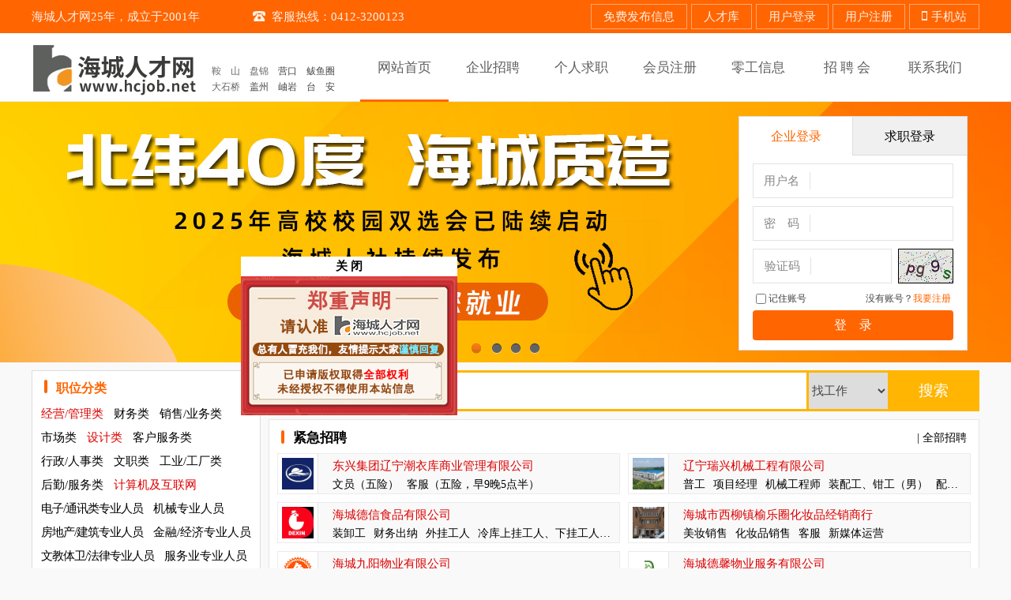

--- FILE ---
content_type: text/html; charset=UTF-8
request_url: https://hcjob.net/job.php?id=42923
body_size: 202
content:
<!doctype html>
<html>
<head>
<meta charset="utf-8">
<title>海城人才网</title><script type="text/javascript">alert("此信息不存在或已过期！");location.href="index.php";</script>

--- FILE ---
content_type: text/html; charset=UTF-8
request_url: https://hcjob.net/index.php
body_size: 36295
content:
<!doctype html>
<html>
<head>
<meta charset="utf-8">
<title>海城人才网官网-海城招聘求职网—海城招聘信息网www.hcjob.net</title>
<meta name="keywords" content="海城招聘网,海城人才网,海城人事人才网,海城招工信息,海城求职,海城人才招聘网">
<meta name="description" content="海城人才招工招聘信息平台，成立二十年。海城招聘求职官网(www.hcjob.net)招聘、求职就到海城人才网。电话：0412-3200123  微信：80037421">
<link href="css.css?2076099063" rel="stylesheet" type="text/css">
<link href="style/hover.css" rel="stylesheet" type="text/css">
<link href="style/hover2.css" rel="stylesheet" type="text/css">
<link href="style/hover3.css" rel="stylesheet" type="text/css">
<link href="style/train.css" rel="stylesheet" type="text/css">
<style type="text/css">
/*conent start*/
.conent{width:274px;height:201px;position:absolute;top:20px;left:0;z-index:9999;}
.conent .sition{width:274px;height:201px;position:relative;}
.conent .sition .c_header{width:274px;text-align:center;cursor:pointer;background:#fff;}
.conent .sition .c_header .txt{color:#000;font-family:"SimSun";font-weight:600;font-size:15px;line-height:25px;}
.conent .sition .c_adver{width:274px;height:176px;background:url("images/notice_float3.jpg?3") no-repeat;}
.conent .sition .sign{width:0px;height:10px;border:2px solid #000;display:block;position:absolute;top:27px;left:46px;display:none;}
/*end conent*/
.center_1_2 h2{ line-height:30px; padding:9px 0 0 30px; background:url(images/tu7.png) no-repeat 15px 14px; font-size:16px; color:#ff6501;}
.center_1_2 h2 a { color:#ff6501; }
.center_1_2_1 li{ padding-left:28px; background:url(images/tu8.png) no-repeat 14px center;}
</style>
<script src="script/login.js" type="text/javascript"></script>
<script src="script/jquery-1.7.1.min.js" type="text/javascript"></script>
<script type="text/javascript">
jQuery.noConflict();
function showDiv2(obj) {
	if (jQuery(obj).attr("class") == "current1") {
		jQuery(obj).removeClass();
	} else {
		jQuery(obj).addClass("current1");
		jQuery(obj).find(".shade").height(jQuery(obj).find(".area").height() + 60);
	}
}
</script>
<script type="text/javascript">
function disp1(num) {
	for (var i = 1; i <= 2; i++) {
		var d1_a = document.getElementById("d1_a" + i);
		var d1_u = document.getElementById("d1_u" + i);
		
		if (i == num) {
			d1_a.className = "top_2_0_1 d2";
			d1_u.className = "center_1_2_1";
		} else {
			d1_a.className = "top_2_0_1";
			d1_u.className = "center_1_2_1 none";
		}
	}
}

function _search() {
	var job_word = document.getElementById("job_word");
	var job_type = document.getElementById("job_type");
	var empty = /\S/;
	
	if (!empty.test(job_word.value)) {
		alert("关键字不能为空！");
		job_word.focus();
		return false;
	}
	
	if (job_type.value == "work") {
		location.href = "clist.php?job_word=" + encodeURI(job_word.value);
	} else if (job_type.value == "company") {
		location.href = "clist.php?job_word=" + encodeURI(job_word.value);
	} else if (job_type.value == "person") {
		location.href = "plist.php?job_word=" + encodeURI(job_word.value);
	}
}
</script>
<script>
var _hmt = _hmt || [];
(function() {
  var hm = document.createElement("script");
  hm.src = "https://hm.baidu.com/hm.js?87132908cfcbd6e2e5e5e8faaeb4f953";
  var s = document.getElementsByTagName("script")[0]; 
  s.parentNode.insertBefore(hm, s);
})();
</script>
<script>
var _hmt = _hmt || [];
(function() {
  var hm = document.createElement("script");
  hm.src = "https://hm.baidu.com/hm.js?87132908cfcbd6e2e5e5e8faaeb4f953";
  var s = document.getElementsByTagName("script")[0]; 
  s.parentNode.insertBefore(hm, s);
})();
</script>
</head>

<body>
<div class="conent">
	<div class="sition">
		<div class="c_header"><strong class="txt">关 闭</strong></div>
		<div class="c_adver"></div>
		<i class="sign"></i>
	</div>
</div>
<script type="text/javascript">
	jQuery(function(){
		var timer=null;/*定时器*/
		var _left=0;/*默认left距离*/
		var _top=20;/*默认top距离*/
		var top_folg=false;/*控制高度-锁*/
		var left_folg=true;/*控制宽度-锁*/
		var win_width=jQuery(window).width()-jQuery(".conent").width();/*获取并计算浏览器初始宽度*/
		var win_height=jQuery(window).height()-jQuery(".conent").height();/*获取并计算浏览器初始高度*/
		action();/*执行走动*/
		jQuery(".conent").mouseover(function(){
			clearInterval(timer);
			jQuery(this).find(".c_adver").css({"background":"url('images/notice_float3.jpg?3')","bakcground-repeat":"no-repeat"});
			jQuery(this).find(".txt").text("关 闭");

		}).mouseout(function(){
			action();
			jQuery(this).find(".txt").text("关 闭");
			jQuery(this).find(".c_adver").css({"background":"url('images/notice_float3.jpg?3')","bakcground-repeat":"no-repeat"});
		});

		jQuery(window).resize(function(){
			conobj=jQuery(".conent");
			win_width=jQuery(window).width()-conobj.width();
			win_height=jQuery(window).height()-conobj.height();
		});

		function action(){
			timer=setInterval(function(){
				if(!top_folg){
					_top++;
					if(_top>=win_height){top_folg=true;};
				}else{
					_top--;
					if(_top<=0){top_folg=false;};
				};
				if(left_folg){
					 _left++;
					if(_left>=win_width){left_folg=false;};
				}else{
					_left--;
					if(_left<=0){left_folg=true;};
				};
				jQuery(".conent").animate({
					left:_left+jQuery(window).scrollLeft(),
					top:_top+jQuery(window).scrollTop()
				},3);
			},15);
		};

		jQuery(".conent .c_header").click(function(){
			jQuery(this).parents(".conent").slideUp(500,function(){
				jQuery(this).remove();
				clearInterval(timer);
			});
		});

		jQuery(".conent .c_adver").click(function(){
			//location.href = "notice.php";
			//window.open("notice.php");
		});

		var state;/*拖动锁*/
		jQuery(".c_header").mousedown(function(event){
		state=false;
		var x=event.clientX;
		var y=event.clientY;
		var obj=jQuery(this).parents(".conent");
		var c_left=obj.offset().left;
		var c_top=obj.offset().top;
				jQuery(document).mousemove(function(e){
					if(!state && false){
						  var x1=e.clientX;
						  var y1=e.clientY;
						  var action_left=x1-x+c_left;
						  var action_top=y1-y+c_top;
						  if(action_left<=0){action_left=0;};
						  if(action_top<=0){action_top=0;}
						  if(action_left>=win_width){action_left=win_width;};
						  if(action_top>=win_height){action_top=win_height;};
						  obj.css({top:action_top,left:action_left});
						  _left=action_left;
						  _top=action_top;
						};
				}).mouseup(function(){
					state=true;
				});
		});
	});
</script>
<script type="text/javascript"> 
function ddd(obj, sType) { 
var oDiv = document.getElementById(obj); 
if (sType == 'show') { oDiv.style.display = 'block';} 
if (sType == 'hide') { oDiv.style.display = 'none';} 
} 
</script>
<div id="top">
	<div id="top_1">
		<div id="top_1_1" style="position:relative;">
			<div class="top_1_1_1">海城人才网25年，成立于2001年</div>
			<div class="top_1_1_1"><img src="images/tu1.png">客服热线：0412-3200123</div>
			<!--<div class="top_1_1_2">安装到桌面</div>-->
			<div class="top_1_1_3" style="width:640px;"><a class="menu" href="register.php">免费发布信息</a><a class="menu" href="plist.php">人才库</a><a class="menu" href="login.php">用户登录</a><a class="menu" href="register.php">用户注册</a><a class="menu" onMouseOver="ddd('bb', 'show');" onMouseOut="ddd('bb','hide');" href="javascript:void(0);"><img src="images/tu2.png" style="padding-right:5px;">手机站</a></div>
			<div id="bb" onMouseOver="ddd('bb','show');" onMouseOut="ddd('bb','hide');"><img src="images/wapmore.jpg"></div>
			<p class="clear"></p>
		</div>
	</div>
		<div id="top_2">
		<div id="top_2_1">
						<script type="text/javascript">
			function login_c(num) {
				var user_sort2 = document.getElementById("user_sort2");
				user_sort2.value = (num == 1) ? "company" : "person";
				
				for (var i = 1; i <= 2; i++) {
					var login_a = document.getElementById("login_a_" + i);
					var login_d = document.getElementById("login_d_" + i);
					
					if (i == num) {
						login_a.className = "top_2_0_1 d2";
						login_d.className = "login_d sel";
					} else {
						login_a.className = "top_2_0_1";
						login_d.className = "login_d";
					}
				}
			}
			</script>
						<div id="top_2_0">
				<a id="login_a_1" class="top_2_0_1 d2" onclick="login_c(1)">企业登录</a>
				<a id="login_a_2" class="top_2_0_1" onclick="login_c(2)" style="width:144px;border-right:none;">求职登录</a>
				<p class="clear"></p>
				<form class="clr" action="login_chk.php?rtnurl=index.php" method="post" onSubmit="return chkLogin2();">
				<div class="top_2_0_2">
					<div class="top_2_0_2_1">用户名</div>
					<div class="top_2_0_2_2"><input id="user_name2" name="user_name2" type="text" class="textfield1" value=""></div>
					<p class="clear"></p>
				</div>
				<div class="top_2_0_2">
					<div class="top_2_0_2_1">密　码</div>
					<div class="top_2_0_2_2"><input id="user_pwd2" name="user_pwd2" type="password" class="textfield1" value=""></div>
					<p class="clear"></p>
				</div>
				<div class="top_2_0_9">
					<div class="top_2_0_9_1">验证码</div>
					<div class="top_2_0_9_2"><input id="checkcode" name="checkcode" type="text" class="textfield1" maxlength="4"></div>
					<p class="clear"></p>
				</div>
				<div class="top_2_0_10"><img id="vc_img" src="validate_code3.php" title="看不清？换一张" onClick="this.src='validate_code3.php?'+Math.random();" style="cursor:pointer;"></div>
				<!--<p class="top_2_0_3">忘记密码？</p>
				<div class="top_2_0_4"><img src="images/tu5.png"><img src="images/tu6.png"></div>-->
				<p class="clear"></p>
				<div class="top_2_0_5" style="padding:10px 0 12px 17px;">
					<div id="login_bar" class="clr">
						<div id="login_d_1" class="login_d sel"><a href="register.php?sort=company">我要注册</a></div>
						<div id="login_d_2" class="login_d"><a href="register.php?sort=person">我要注册</a></div>
						<span>没有账号？</span>
						<input id="remember" name="remember" type="checkbox">
						<label for="remember">记住账号</label>
					</div>
					<input id="user_sort2" name="user_sort2" type="hidden" value="company">
					<input class="top_2_0_5_1 long btn" type="submit" value="登　录">
					<p class="clear"></p>
				</div>
				</form>
			</div>
									<div id="top_2_1_1">
				<a href="./"><img src="images/tu3.png"></a>
				<dl id="changecity">
					<!--<dt>海　城</dt>-->
					<dd><a href="http://www.0412hr.com/" target="_blank">鞍　山</a></dd>
					<dd class="s"><a href="http://www.pjjob.net/" target="_blank">盘锦</a></dd>
					<dd class="s">营口</a></dd>
					<dd>鲅鱼圈</a></dd>
					<dd><a href="http://www.115100.net/" target="_blank">大石桥</a></dd>
					<dd class="s">盖州</a></dd>
					<dd class="s">岫岩</a></dd>
					<dd class="s">台　安</a></dd>
				</dl>
			</div>
			<ul id="top_2_1_2">
				<li class="d1"><a href="./"><h3>网站首页</h3></a></li>
				<li><a href="clist.php"><h3>企业招聘</h3></a></li>
				<li><a href="plist.php"><h3>个人求职</h3></a></li>
				<li><a href="register.php"><h3>会员注册</h3></a></li>
				<li><a href="oddjob.php"><h3>零工信息</h3></a></li>
				<li><a href="jobfair.php"><h3>招 聘 会</h3></a></li>
				<li><a href="contact.php"><h3>联系我们</h3></a></li>
				<p class="clear"></p>
			</ul>
			<p class="clear"></p>
		</div>
	</div>
		<div id="top_3"><iframe src="focus.php" width="100%" height="330" frameborder="0" scrolling="no"></iframe></div>
	<!--<div id="top_3" style="background:url(zhaopin.jpg?2) no-repeat center top;"></div>-->
		</div>

<div id="center">
	<div id="center_1">
		<div class="center_1_1">
			<h2><a href="jobsort.php">职位分类</a></h2>
			<div class="center_1_1_1 clr">
								<a class="sel" href="plist.php?job_type=%E7%BB%8F%E8%90%A5%2F%E7%AE%A1%E7%90%86%E7%B1%BB">经营/管理类</a>
								<a href="plist.php?job_type=%E8%B4%A2%E5%8A%A1%E7%B1%BB">财务类</a>
								<a href="plist.php?job_type=%E9%94%80%E5%94%AE%2F%E4%B8%9A%E5%8A%A1%E7%B1%BB">销售/业务类</a>
								<a href="plist.php?job_type=%E5%B8%82%E5%9C%BA%E7%B1%BB">市场类</a>
								<a class="sel" href="plist.php?job_type=%E8%AE%BE%E8%AE%A1%E7%B1%BB">设计类</a>
								<a href="plist.php?job_type=%E5%AE%A2%E6%88%B7%E6%9C%8D%E5%8A%A1%E7%B1%BB">客户服务类</a>
								<a href="plist.php?job_type=%E8%A1%8C%E6%94%BF%2F%E4%BA%BA%E4%BA%8B%E7%B1%BB">行政/人事类</a>
								<a href="plist.php?job_type=%E6%96%87%E8%81%8C%E7%B1%BB">文职类</a>
								<a href="plist.php?job_type=%E5%B7%A5%E4%B8%9A%2F%E5%B7%A5%E5%8E%82%E7%B1%BB">工业/工厂类</a>
								<a href="plist.php?job_type=%E5%90%8E%E5%8B%A4%2F%E6%9C%8D%E5%8A%A1%E7%B1%BB">后勤/服务类</a>
								<a class="sel" href="plist.php?job_type=%E8%AE%A1%E7%AE%97%E6%9C%BA%E5%8F%8A%E4%BA%92%E8%81%94%E7%BD%91">计算机及互联网</a>
								<a href="plist.php?job_type=%E7%94%B5%E5%AD%90%2F%E9%80%9A%E8%AE%AF%E7%B1%BB%E4%B8%93%E4%B8%9A%E4%BA%BA%E5%91%98" style="letter-spacing:-1px;">电子/通讯类专业人员</a>
								<a href="plist.php?job_type=%E6%9C%BA%E6%A2%B0%E4%B8%93%E4%B8%9A%E4%BA%BA%E5%91%98">机械专业人员</a>
								<a href="plist.php?job_type=%E6%88%BF%E5%9C%B0%E4%BA%A7%2F%E5%BB%BA%E7%AD%91%E4%B8%93%E4%B8%9A%E4%BA%BA%E5%91%98" style="letter-spacing:-1px;">房地产/建筑专业人员</a>
								<a href="plist.php?job_type=%E9%87%91%E8%9E%8D%2F%E7%BB%8F%E6%B5%8E%E4%B8%93%E4%B8%9A%E4%BA%BA%E5%91%98">金融/经济专业人员</a>
								<a href="plist.php?job_type=%E6%96%87%E6%95%99%E4%BD%93%E5%8D%AB%2F%E6%B3%95%E5%BE%8B%E4%B8%93%E4%B8%9A%E4%BA%BA%E5%91%98" style="letter-spacing:-1px;">文教体卫/法律专业人员</a>
								<a href="plist.php?job_type=%E6%9C%8D%E5%8A%A1%E4%B8%9A%E4%B8%93%E4%B8%9A%E4%BA%BA%E5%91%98">服务业专业人员</a>
								<a href="plist.php?job_type=%E7%BF%BB%E8%AF%91">翻译</a>
								<a class="sel" href="plist.php?job_type=%E6%B7%98%E5%AE%9D%E8%81%8C%E4%BD%8D">淘宝职位</a>
								<a href="plist.php?job_type=%E5%85%B6%E5%AE%83%E4%B8%93%E4%B8%9A%E4%BA%BA%E5%91%98">其它专业人员</a>
							</div>
		</div>
		<div class="center_1_2" style="padding-bottom:10px;">
			<h2><a href="jobfair.php?sort=notice">网站公告</a></h2>
			<p class="clear"></p>
						<ul id="d1_u1" class="center_1_2_1" style="height:240px;padding:7px 16px 5px 0;"><!--add 62px-->
								<li class="ellipsis"><a href="news_detail.php?id=559" title="【招聘会】2024年“百日千万招聘专项行动”暨“振兴有你 就有未来”海城市高校毕业生等青年暑期专场招" target="_blank">【招聘会】2024年“百日千万招聘专项行动”暨“振兴有你 就有未来”海城市高校毕业生等青年暑期专场招</a></li>
								<li class="ellipsis"><a href="news_detail.php?id=557" title="《中国组织人事报》刊发：辽宁“海城人网站”刘欣悦——“网”住人才 共同追梦" target="_blank">《中国组织人事报》刊发：辽宁“海城人网站”刘欣悦——“网”住人才 共同追梦</a></li>
								<li class="ellipsis"><a href="news_detail.php?id=553" title="市人社局关于联合海城人才网直播带岗招聘人才的通知" target="_blank">市人社局关于联合海城人才网直播带岗招聘人才的通知</a></li>
								<li class="ellipsis"><a href="news_detail.php?id=552" title="积极维护防汛救灾网络秩序倡议书" target="_blank">积极维护防汛救灾网络秩序倡议书</a></li>
								<li class="ellipsis"><a href="news_detail.php?id=549" title="关于在全市范围内公开招聘退役军人担任学生军训教官的公告" target="_blank">关于在全市范围内公开招聘退役军人担任学生军训教官的公告</a></li>
								<li class="ellipsis"><a href="news_detail.php?id=474" title="海城人才网已注册版权" target="_blank">海城人才网已注册版权</a></li>
								<li class="ellipsis"><a href="news_detail.php?id=465" title="改版后的重要通知" target="_blank">改版后的重要通知</a></li>
								<li class="ellipsis"><a href="news_detail.php?id=351" title="电脑站、手机站、微信公众号、朋友圈同步推送信息" target="_blank">电脑站、手机站、微信公众号、朋友圈同步推送信息</a></li>
							</ul>
		</div>
	</div>
	<div id="center_2">
		<div class="center_2_1">
			<div class="center_2_1_1"><input id="job_word" name="job_word" type="text" class="textfield2" onKeyDown="if(event.keyCode==13){sbtn.click();}"></div>
			<div class="center_2_1_2">
				<select id="job_type" name="job_type" class="select1">
					<option value="work">找工作</option>
					<option value="company">找企业</option>
					<option value="person">找人才</option>
				</select>
			</div>
			<p class="center_2_1_3"><input id="sbtn" class="btn" type="button" value="搜索" onClick="_search()"></p>
			<p class="clear"></p>
		</div>
		<div class="center_2_2" style="height:538px;"><!--add 62px-->
			<h2 class="center_2_2_1"><span>| <a href="clist.php">全部招聘</a></span>紧急招聘</h2>
						<div class="center_2_2_2">
				<div class="center_2_2_2_1"><img src="./upload/202410310910561324.JPG" width="40" height="40"></div>
				<div class="center_2_2_2_2 adhover3">
					<ul>
						<li onMouseOver="showDiv2(this)" onMouseOut="showDiv2(this)">
							<h3><a href="company.php?id=16475" target="_blank">东兴集团辽宁潮衣库商业管理有限公司</a></h3>
														<h4 class="ellipsis"><a href="job.php?id=39229" title="文员（五险）" target="_blank">文员（五险）</a><a href="job.php?id=45819" title="客服（五险，早9晚5点半）" target="_blank">客服（五险，早9晚5点半）</a></h4>
														<div class="show">
								<div class="area">
									<div class="area_left">
										<b></b>										<a href="job.php?id=39229" target="_blank">文员（五险）</a><a href="job.php?id=45819" target="_blank">客服（五险，早9晚5点半）</a>																			</div>
									<div class="area_right">
										<a href="company.php?id=16475" title="东兴集团辽宁潮衣库商业管理有限公司" target="_blank">东兴集团辽宁潮衣库商业管理有限公司</a>
									</div>
								</div>
							</div>
						</li>
					</ul>
				</div>
				<p class="clear"></p>
			</div>
						<div class="center_2_2_2">
				<div class="center_2_2_2_1"><img src="./upload/202410311312389260.JPG" width="40" height="40"></div>
				<div class="center_2_2_2_2 adhover3">
					<ul>
						<li onMouseOver="showDiv2(this)" onMouseOut="showDiv2(this)">
							<h3><a href="company.php?id=29284" target="_blank">辽宁瑞兴机械工程有限公司</a></h3>
														<h4 class="ellipsis"><a href="job.php?id=45225" title="普工" target="_blank">普工</a><a href="job.php?id=41850" title="项目经理" target="_blank">项目经理</a><a href="job.php?id=38099" title="机械工程师" target="_blank">机械工程师</a><a href="job.php?id=44749" title="装配工、钳工（男）" target="_blank">装配工、钳工（男）</a><a href="job.php?id=44748" title="配盘电工（有电工证）" target="_blank">配盘电工（有电工证）</a><a href="job.php?id=44947" title="外出装配电工" target="_blank">外出装配电工</a><a href="job.php?id=44990" title="外出自动化调试技术员" target="_blank">外出自动化调试技术员</a><a href="job.php?id=37234" title="销售经理" target="_blank">销售经理</a><a href="job.php?id=44831" title="电气焊工" target="_blank">电气焊工</a><a href="job.php?id=44849" title="电工外包队" target="_blank">电工外包队</a><a href="job.php?id=44392" title="机械工程师（车间生产）" target="_blank">机械工程师（车间生产）</a><a href="job.php?id=44833" title="现场车间管理" target="_blank">现场车间管理</a><a href="job.php?id=44832" title="铆工" target="_blank">铆工</a></h4>
														<div class="show">
								<div class="area">
									<div class="area_left">
										<b></b>										<a href="job.php?id=45225" target="_blank">普工</a><a href="job.php?id=41850" target="_blank">项目经理</a><a href="job.php?id=38099" target="_blank">机械工程师</a><a href="job.php?id=44749" target="_blank">装配工、钳工（男）</a><a href="job.php?id=44748" target="_blank">配盘电工（有电工证）</a><a href="job.php?id=44947" target="_blank">外出装配电工</a><a href="job.php?id=44990" target="_blank">外出自动化调试技术员</a><a href="job.php?id=37234" target="_blank">销售经理</a><a href="job.php?id=44831" target="_blank">电气焊工</a><a href="job.php?id=44849" target="_blank">电工外包队</a><a href="job.php?id=44392" target="_blank">机械工程师（车间生产）</a><a href="job.php?id=44833" target="_blank">现场车间管理</a><a href="job.php?id=44832" target="_blank">铆工</a>																			</div>
									<div class="area_right">
										<a href="company.php?id=29284" title="辽宁瑞兴机械工程有限公司" target="_blank">辽宁瑞兴机械工程有限公司</a>
									</div>
								</div>
							</div>
						</li>
					</ul>
				</div>
				<p class="clear"></p>
			</div>
						<div class="center_2_2_2">
				<div class="center_2_2_2_1"><img src="./upload/201904260833439809.JPG" width="40" height="40"></div>
				<div class="center_2_2_2_2 adhover3">
					<ul>
						<li onMouseOver="showDiv2(this)" onMouseOut="showDiv2(this)">
							<h3><a href="company.php?id=26542" target="_blank">海城德信食品有限公司</a></h3>
														<h4 class="ellipsis"><a href="job.php?id=32025" title="装卸工" target="_blank">装卸工</a><a href="job.php?id=44590" title="财务出纳" target="_blank">财务出纳</a><a href="job.php?id=41479" title="外挂工人" target="_blank">外挂工人</a><a href="job.php?id=32032" title="冷库上挂工人、下挂工人（6500元+）" target="_blank">冷库上挂工人、下挂工人（6500元+）</a><a href="job.php?id=38662" title="车间工人（男女均可）" target="_blank">车间工人（男女均可）</a><a href="job.php?id=32023" title="夫妻工（60以内）" target="_blank">夫妻工（60以内）</a><a href="job.php?id=32031" title="帮厨" target="_blank">帮厨</a><a href="job.php?id=45152" title="饲料公司夜班门卫" target="_blank">饲料公司夜班门卫</a></h4>
														<div class="show">
								<div class="area">
									<div class="area_left">
										<b></b>										<a href="job.php?id=32025" target="_blank">装卸工</a><a href="job.php?id=44590" target="_blank">财务出纳</a><a href="job.php?id=41479" target="_blank">外挂工人</a><a href="job.php?id=32032" target="_blank">冷库上挂工人、下挂工人（6500元+）</a><a href="job.php?id=38662" target="_blank">车间工人（男女均可）</a><a href="job.php?id=32023" target="_blank">夫妻工（60以内）</a><a href="job.php?id=32031" target="_blank">帮厨</a><a href="job.php?id=45152" target="_blank">饲料公司夜班门卫</a>																			</div>
									<div class="area_right">
										<a href="company.php?id=26542" title="海城德信食品有限公司" target="_blank">海城德信食品有限公司</a>
									</div>
								</div>
							</div>
						</li>
					</ul>
				</div>
				<p class="clear"></p>
			</div>
						<div class="center_2_2_2">
				<div class="center_2_2_2_1"><img src="./upload/202203090926067840.JPG" width="40" height="40"></div>
				<div class="center_2_2_2_2 adhover3">
					<ul>
						<li onMouseOver="showDiv2(this)" onMouseOut="showDiv2(this)">
							<h3><a href="company.php?id=30191" target="_blank">海城市西柳镇榆乐圈化妆品经销商行</a></h3>
														<h4 class="ellipsis"><a href="job.php?id=43344" title="美妆销售" target="_blank">美妆销售</a><a href="job.php?id=38880" title="化妆品销售" target="_blank">化妆品销售</a><a href="job.php?id=43671" title="客服" target="_blank">客服</a><a href="job.php?id=43463" title="新媒体运营" target="_blank">新媒体运营</a></h4>
														<div class="show">
								<div class="area">
									<div class="area_left">
										<b></b>										<a href="job.php?id=43344" target="_blank">美妆销售</a><a href="job.php?id=38880" target="_blank">化妆品销售</a><a href="job.php?id=43671" target="_blank">客服</a><a href="job.php?id=43463" target="_blank">新媒体运营</a>																			</div>
									<div class="area_right">
										<a href="company.php?id=30191" title="海城市西柳镇榆乐圈化妆品经销商行" target="_blank">海城市西柳镇榆乐圈化妆品经销商行</a>
									</div>
								</div>
							</div>
						</li>
					</ul>
				</div>
				<p class="clear"></p>
			</div>
						<div class="center_2_2_2">
				<div class="center_2_2_2_1"><img src="images/tu9b.png" width="40" height="40"></div>
				<div class="center_2_2_2_2 adhover3">
					<ul>
						<li onMouseOver="showDiv2(this)" onMouseOut="showDiv2(this)">
							<h3><a href="company.php?id=12187" target="_blank">海城九阳物业有限公司</a></h3>
														<h4 class="ellipsis"><a href="job.php?id=27837" title="保洁主管" target="_blank">保洁主管</a><a href="job.php?id=35357" title="勤杂、零活工（62周岁以下）" target="_blank">勤杂、零活工（62周岁以下）</a><a href="job.php?id=44955" title="小区保洁员、商场保洁员、银行保洁员" target="_blank">小区保洁员、商场保洁员、银行保洁员</a><a href="job.php?id=35506" title="维修" target="_blank">维修</a><a href="job.php?id=38029" title="项目主管" target="_blank">项目主管</a><a href="job.php?id=30782" title="保洁经理" target="_blank">保洁经理</a><a href="job.php?id=44303" title="海城普临商场保洁员" target="_blank">海城普临商场保洁员</a><a href="job.php?id=35270" title="双休家常菜厨师（午餐时段）" target="_blank">双休家常菜厨师（午餐时段）</a><a href="job.php?id=37444" title="九阳物业电工主管--双休" target="_blank">九阳物业电工主管--双休</a><a href="job.php?id=45370" title="绿化工" target="_blank">绿化工</a><a href="job.php?id=45412" title="感王昊明宿舍保洁员" target="_blank">感王昊明宿舍保洁员</a><a href="job.php?id=45596" title="室内保洁员" target="_blank">室内保洁员</a></h4>
														<div class="show">
								<div class="area">
									<div class="area_left">
										<b></b>										<a href="job.php?id=27837" target="_blank">保洁主管</a><a href="job.php?id=35357" target="_blank">勤杂、零活工（62周岁以下）</a><a href="job.php?id=44955" target="_blank">小区保洁员、商场保洁员、银行保洁员</a><a href="job.php?id=35506" target="_blank">维修</a><a href="job.php?id=38029" target="_blank">项目主管</a><a href="job.php?id=30782" target="_blank">保洁经理</a><a href="job.php?id=44303" target="_blank">海城普临商场保洁员</a><a href="job.php?id=35270" target="_blank">双休家常菜厨师（午餐时段）</a><a href="job.php?id=37444" target="_blank">九阳物业电工主管--双休</a><a href="job.php?id=45370" target="_blank">绿化工</a><a href="job.php?id=45412" target="_blank">感王昊明宿舍保洁员</a><a href="job.php?id=45596" target="_blank">室内保洁员</a>																			</div>
									<div class="area_right">
										<a href="company.php?id=12187" title="海城九阳物业有限公司" target="_blank">海城九阳物业有限公司</a>
									</div>
								</div>
							</div>
						</li>
					</ul>
				</div>
				<p class="clear"></p>
			</div>
						<div class="center_2_2_2">
				<div class="center_2_2_2_1"><img src="./upload/202103231424444573.JPG" width="40" height="40"></div>
				<div class="center_2_2_2_2 adhover3">
					<ul>
						<li onMouseOver="showDiv2(this)" onMouseOut="showDiv2(this)">
							<h3><a href="company.php?id=25978" target="_blank">海城德馨物业服务有限公司</a></h3>
														<h4 class="ellipsis"><a href="job.php?id=35684" title="保洁员" target="_blank">保洁员</a><a href="job.php?id=35611" title="保安" target="_blank">保安</a><a href="job.php?id=35683" title="物业水电维修 弱电" target="_blank">物业水电维修 弱电</a><a href="job.php?id=43596" title="物业土建" target="_blank">物业土建</a></h4>
														<div class="show">
								<div class="area">
									<div class="area_left">
										<b></b>										<a href="job.php?id=35684" target="_blank">保洁员</a><a href="job.php?id=35611" target="_blank">保安</a><a href="job.php?id=35683" target="_blank">物业水电维修 弱电</a><a href="job.php?id=43596" target="_blank">物业土建</a>																			</div>
									<div class="area_right">
										<a href="company.php?id=25978" title="海城德馨物业服务有限公司" target="_blank">海城德馨物业服务有限公司</a>
									</div>
								</div>
							</div>
						</li>
					</ul>
				</div>
				<p class="clear"></p>
			</div>
						<div class="center_2_2_2">
				<div class="center_2_2_2_1"><img src="./upload/202112291433473105.JPG" width="40" height="40"></div>
				<div class="center_2_2_2_2 adhover3">
					<ul>
						<li onMouseOver="showDiv2(this)" onMouseOut="showDiv2(this)">
							<h3><a href="company.php?id=20803" target="_blank">辽宁东和新材料股份有限公司</a></h3>
														<h4 class="ellipsis"><a href="job.php?id=46030" title="外贸业务员" target="_blank">外贸业务员</a><a href="job.php?id=45909" title="化验室主任" target="_blank">化验室主任</a><a href="job.php?id=45812" title="保洁" target="_blank">保洁</a><a href="job.php?id=45459" title="高管储备干部" target="_blank">高管储备干部</a><a href="job.php?id=45700" title="DD炉电工" target="_blank">DD炉电工</a><a href="job.php?id=45411" title="机修工" target="_blank">机修工</a><a href="job.php?id=45524" title="正选工（女，五险一金）" target="_blank">正选工（女，五险一金）</a><a href="job.php?id=43565" title="选矿破碎工（五险一金）" target="_blank">选矿破碎工（五险一金）</a><a href="job.php?id=43566" title="浮选女工（五险一金）" target="_blank">浮选女工（五险一金）</a><a href="job.php?id=38755" title="半自动压力机机台长（毛祁镇山后村）" target="_blank">半自动压力机机台长（毛祁镇山后村）</a><a href="job.php?id=44792" title="炉工" target="_blank">炉工</a><a href="job.php?id=44803" title="招聘电工（毛祁镇山后村）" target="_blank">招聘电工（毛祁镇山后村）</a><a href="job.php?id=44899" title="分析工程师" target="_blank">分析工程师</a><a href="job.php?id=45410" title="压球巡视（五险一金）" target="_blank">压球巡视（五险一金）</a><a href="job.php?id=45470" title="保洁（毛祁镇山后村）" target="_blank">保洁（毛祁镇山后村）</a><a href="job.php?id=45471" title="破碎工（毛祁镇山后村）" target="_blank">破碎工（毛祁镇山后村）</a><a href="job.php?id=45488" title="库管员（毛祁镇山后村）" target="_blank">库管员（毛祁镇山后村）</a><a href="job.php?id=45577" title="化验员" target="_blank">化验员</a><a href="job.php?id=45814" title="技术员" target="_blank">技术员</a></h4>
														<div class="show">
								<div class="area">
									<div class="area_left">
										<b></b>										<a href="job.php?id=46030" target="_blank">外贸业务员</a><a href="job.php?id=45909" target="_blank">化验室主任</a><a href="job.php?id=45812" target="_blank">保洁</a><a href="job.php?id=45459" target="_blank">高管储备干部</a><a href="job.php?id=45700" target="_blank">DD炉电工</a><a href="job.php?id=45411" target="_blank">机修工</a><a href="job.php?id=45524" target="_blank">正选工（女，五险一金）</a><a href="job.php?id=43565" target="_blank">选矿破碎工（五险一金）</a><a href="job.php?id=43566" target="_blank">浮选女工（五险一金）</a><a href="job.php?id=38755" target="_blank">半自动压力机机台长（毛祁镇山后村）</a><a href="job.php?id=44792" target="_blank">炉工</a><a href="job.php?id=44803" target="_blank">招聘电工（毛祁镇山后村）</a><a href="job.php?id=44899" target="_blank">分析工程师</a><a href="job.php?id=45410" target="_blank">压球巡视（五险一金）</a><a href="job.php?id=45470" target="_blank">保洁（毛祁镇山后村）</a><a href="job.php?id=45471" target="_blank">破碎工（毛祁镇山后村）</a><a href="job.php?id=45488" target="_blank">库管员（毛祁镇山后村）</a><a href="job.php?id=45577" target="_blank">化验员</a><a href="job.php?id=45814" target="_blank">技术员</a>																			</div>
									<div class="area_right">
										<a href="company.php?id=20803" title="辽宁东和新材料股份有限公司" target="_blank">辽宁东和新材料股份有限公司</a>
									</div>
								</div>
							</div>
						</li>
					</ul>
				</div>
				<p class="clear"></p>
			</div>
						<div class="center_2_2_2">
				<div class="center_2_2_2_1"><img src="./upload/202407191546376714.JPG" width="40" height="40"></div>
				<div class="center_2_2_2_2 adhover3">
					<ul>
						<li onMouseOver="showDiv2(this)" onMouseOut="showDiv2(this)">
							<h3><a href="company.php?id=32212" target="_blank">海城市冰瑛培训学校</a></h3>
														<h4 class="ellipsis"><a href="job.php?id=38165" title="英语老师" target="_blank">英语老师</a><a href="job.php?id=40723" title="课程顾问（万和校区）" target="_blank">课程顾问（万和校区）</a><a href="job.php?id=43783" title="市场营销人员（万和校区）" target="_blank">市场营销人员（万和校区）</a><a href="job.php?id=43617" title="小学初中数学老师（南台校区）" target="_blank">小学初中数学老师（南台校区）</a><a href="job.php?id=43031" title="中小学语文老师（南台校区）" target="_blank">中小学语文老师（南台校区）</a><a href="job.php?id=42996" title="英语助教（南台校区）" target="_blank">英语助教（南台校区）</a></h4>
														<div class="show">
								<div class="area">
									<div class="area_left">
										<b></b>										<a href="job.php?id=38165" target="_blank">英语老师</a><a href="job.php?id=40723" target="_blank">课程顾问（万和校区）</a><a href="job.php?id=43783" target="_blank">市场营销人员（万和校区）</a><a href="job.php?id=43617" target="_blank">小学初中数学老师（南台校区）</a><a href="job.php?id=43031" target="_blank">中小学语文老师（南台校区）</a><a href="job.php?id=42996" target="_blank">英语助教（南台校区）</a>																			</div>
									<div class="area_right">
										<a href="company.php?id=32212" title="海城市冰瑛培训学校" target="_blank">海城市冰瑛培训学校</a>
									</div>
								</div>
							</div>
						</li>
					</ul>
				</div>
				<p class="clear"></p>
			</div>
						<div class="center_2_2_2">
				<div class="center_2_2_2_1"><img src="./upload/202308091627514450.JPG" width="40" height="40"></div>
				<div class="center_2_2_2_2 adhover3">
					<ul>
						<li onMouseOver="showDiv2(this)" onMouseOut="showDiv2(this)">
							<h3><a href="company.php?id=31376" target="_blank">辽宁铭轩新材料科技有限公司</a></h3>
														<h4 class="ellipsis"><a href="job.php?id=41710" title="外贸内勤" target="_blank">外贸内勤</a><a href="job.php?id=41717" title="机修工（成手）" target="_blank">机修工（成手）</a><a href="job.php?id=41698" title="成型车间代班长" target="_blank">成型车间代班长</a><a href="job.php?id=42340" title="磨砂机台长" target="_blank">磨砂机台长</a><a href="job.php?id=40282" title="破碎工" target="_blank">破碎工</a><a href="job.php?id=41695" title="混砂工" target="_blank">混砂工</a><a href="job.php?id=41699" title="机台工" target="_blank">机台工</a><a href="job.php?id=41708" title="质检员" target="_blank">质检员</a></h4>
														<div class="show">
								<div class="area">
									<div class="area_left">
										<b></b>										<a href="job.php?id=41710" target="_blank">外贸内勤</a><a href="job.php?id=41717" target="_blank">机修工（成手）</a><a href="job.php?id=41698" target="_blank">成型车间代班长</a><a href="job.php?id=42340" target="_blank">磨砂机台长</a><a href="job.php?id=40282" target="_blank">破碎工</a><a href="job.php?id=41695" target="_blank">混砂工</a><a href="job.php?id=41699" target="_blank">机台工</a><a href="job.php?id=41708" target="_blank">质检员</a>																			</div>
									<div class="area_right">
										<a href="company.php?id=31376" title="辽宁铭轩新材料科技有限公司" target="_blank">辽宁铭轩新材料科技有限公司</a>
									</div>
								</div>
							</div>
						</li>
					</ul>
				</div>
				<p class="clear"></p>
			</div>
						<div class="center_2_2_2">
				<div class="center_2_2_2_1"><img src="images/tu9b.png" width="40" height="40"></div>
				<div class="center_2_2_2_2 adhover3">
					<ul>
						<li onMouseOver="showDiv2(this)" onMouseOut="showDiv2(this)">
							<h3><a href="company.php?id=31249" target="_blank">小老弟工作室</a></h3>
														<h4 class="ellipsis"><a href="job.php?id=39952" title="电商上链接客服（男）" target="_blank">电商上链接客服（男）</a><a href="job.php?id=39953" title="快手网店配货员（女，4500+）" target="_blank">快手网店配货员（女，4500+）</a><a href="job.php?id=45603" title="网店包货人员（女，4200+）" target="_blank">网店包货人员（女，4200+）</a><a href="job.php?id=45609" title="主播助理（5000-8000）" target="_blank">主播助理（5000-8000）</a></h4>
														<div class="show">
								<div class="area">
									<div class="area_left">
										<b></b>										<a href="job.php?id=39952" target="_blank">电商上链接客服（男）</a><a href="job.php?id=39953" target="_blank">快手网店配货员（女，4500+）</a><a href="job.php?id=45603" target="_blank">网店包货人员（女，4200+）</a><a href="job.php?id=45609" target="_blank">主播助理（5000-8000）</a>																			</div>
									<div class="area_right">
										<a href="company.php?id=31249" title="小老弟工作室" target="_blank">小老弟工作室</a>
									</div>
								</div>
							</div>
						</li>
					</ul>
				</div>
				<p class="clear"></p>
			</div>
						<div class="center_2_2_2">
				<div class="center_2_2_2_1"><img src="./upload/202009011334292541.JPG" width="40" height="40"></div>
				<div class="center_2_2_2_2 adhover3">
					<ul>
						<li onMouseOver="showDiv2(this)" onMouseOut="showDiv2(this)">
							<h3><a href="company.php?id=7982" target="_blank">辽宁鑫达滑石集团有限公司</a></h3>
														<h4 class="ellipsis"><a href="job.php?id=28313" title="物流跟单员（五险一金，通勤车）" target="_blank">物流跟单员（五险一金，通勤车）</a><a href="job.php?id=44830" title="人资专员（五险一金，通勤车）" target="_blank">人资专员（五险一金，通勤车）</a><a href="job.php?id=7982" title="主管会计（五险一金，通勤车）" target="_blank">主管会计（五险一金，通勤车）</a><a href="job.php?id=45982" title="会计" target="_blank">会计</a><a href="job.php?id=45983" title="厂长" target="_blank">厂长</a><a href="job.php?id=45985" title="质量技术主管" target="_blank">质量技术主管</a><a href="job.php?id=45534" title="爆破工程技术人员 " target="_blank">爆破工程技术人员 </a><a href="job.php?id=45984" title="研发主管" target="_blank">研发主管</a><a href="job.php?id=44869" title="研发员" target="_blank">研发员</a><a href="job.php?id=43184" title="上海分公司：销售人员【五险，提供吃住】" target="_blank">上海分公司：销售人员【五险，提供吃住】</a><a href="job.php?id=42567" title="矿山井下工人【或工程队】" target="_blank">矿山井下工人【或工程队】</a><a href="job.php?id=36222" title="矿山机修工" target="_blank">矿山机修工</a><a href="job.php?id=33741" title="会计主管" target="_blank">会计主管</a><a href="job.php?id=45120" title="机电技术员" target="_blank">机电技术员</a><a href="job.php?id=44952" title="外贸业务员" target="_blank">外贸业务员</a></h4>
														<div class="show">
								<div class="area">
									<div class="area_left">
										<b></b>										<a href="job.php?id=28313" target="_blank">物流跟单员（五险一金，通勤车）</a><a href="job.php?id=44830" target="_blank">人资专员（五险一金，通勤车）</a><a href="job.php?id=7982" target="_blank">主管会计（五险一金，通勤车）</a><a href="job.php?id=45982" target="_blank">会计</a><a href="job.php?id=45983" target="_blank">厂长</a><a href="job.php?id=45985" target="_blank">质量技术主管</a><a href="job.php?id=45534" target="_blank">爆破工程技术人员 </a><a href="job.php?id=45984" target="_blank">研发主管</a><a href="job.php?id=44869" target="_blank">研发员</a><a href="job.php?id=43184" target="_blank">上海分公司：销售人员【五险，提供吃住】</a><a href="job.php?id=42567" target="_blank">矿山井下工人【或工程队】</a><a href="job.php?id=36222" target="_blank">矿山机修工</a><a href="job.php?id=33741" target="_blank">会计主管</a><a href="job.php?id=45120" target="_blank">机电技术员</a><a href="job.php?id=44952" target="_blank">外贸业务员</a>																			</div>
									<div class="area_right">
										<a href="company.php?id=7982" title="辽宁鑫达滑石集团有限公司" target="_blank">辽宁鑫达滑石集团有限公司</a>
									</div>
								</div>
							</div>
						</li>
					</ul>
				</div>
				<p class="clear"></p>
			</div>
						<div class="center_2_2_2">
				<div class="center_2_2_2_1"><img src="./upload/202007061529167679.JPG" width="40" height="40"></div>
				<div class="center_2_2_2_2 adhover3">
					<ul>
						<li onMouseOver="showDiv2(this)" onMouseOut="showDiv2(this)">
							<h3><a href="company.php?id=29951" target="_blank">辽宁西洋复合肥有限责任公司</a></h3>
														<h4 class="ellipsis"><a href="job.php?id=33143" title="化肥销售（非农资业勿扰）" target="_blank">化肥销售（非农资业勿扰）</a><a href="job.php?id=37169" title="厨师（工作地点：锦州黑山县）" target="_blank">厨师（工作地点：锦州黑山县）</a><a href="job.php?id=34861" title="操作工（工作地点：锦州黑山县）" target="_blank">操作工（工作地点：锦州黑山县）</a><a href="job.php?id=33144" title="储备干部（工作地点：锦州黑山县）" target="_blank">储备干部（工作地点：锦州黑山县）</a><a href="job.php?id=33145" title="财务会计（工作地点：锦州黑山县）" target="_blank">财务会计（工作地点：锦州黑山县）</a><a href="job.php?id=33146" title="化工工艺员（工作地点：锦州黑山县）" target="_blank">化工工艺员（工作地点：锦州黑山县）</a><a href="job.php?id=33147" title="设备技术员（工作地点：锦州黑山县）" target="_blank">设备技术员（工作地点：锦州黑山县）</a><a href="job.php?id=34772" title="化验员（工作地点：锦州黑山）" target="_blank">化验员（工作地点：锦州黑山）</a></h4>
														<div class="show">
								<div class="area">
									<div class="area_left">
										<b></b>										<a href="job.php?id=33143" target="_blank">化肥销售（非农资业勿扰）</a><a href="job.php?id=37169" target="_blank">厨师（工作地点：锦州黑山县）</a><a href="job.php?id=34861" target="_blank">操作工（工作地点：锦州黑山县）</a><a href="job.php?id=33144" target="_blank">储备干部（工作地点：锦州黑山县）</a><a href="job.php?id=33145" target="_blank">财务会计（工作地点：锦州黑山县）</a><a href="job.php?id=33146" target="_blank">化工工艺员（工作地点：锦州黑山县）</a><a href="job.php?id=33147" target="_blank">设备技术员（工作地点：锦州黑山县）</a><a href="job.php?id=34772" target="_blank">化验员（工作地点：锦州黑山）</a>																			</div>
									<div class="area_right">
										<a href="company.php?id=29951" title="辽宁西洋复合肥有限责任公司" target="_blank">辽宁西洋复合肥有限责任公司</a>
									</div>
								</div>
							</div>
						</li>
					</ul>
				</div>
				<p class="clear"></p>
			</div>
						<div class="center_2_2_2">
				<div class="center_2_2_2_1"><img src="./upload/202403011858565001.JPG" width="40" height="40"></div>
				<div class="center_2_2_2_2 adhover3">
					<ul>
						<li onMouseOver="showDiv2(this)" onMouseOut="showDiv2(this)">
							<h3><a href="company.php?id=34986" target="_blank">海城市盈科饲料机械制造有限公司</a></h3>
														<h4 class="ellipsis"><a href="job.php?id=45263" title="气保焊工" target="_blank">气保焊工</a><a href="job.php?id=45264" title="剪板折弯工" target="_blank">剪板折弯工</a><a href="job.php?id=44591" title="机械设计人员" target="_blank">机械设计人员</a><a href="job.php?id=44544" title="工程设计人员" target="_blank">工程设计人员</a><a href="job.php?id=43736" title="钳工钻孔" target="_blank">钳工钻孔</a><a href="job.php?id=45110" title="车工" target="_blank">车工</a></h4>
														<div class="show">
								<div class="area">
									<div class="area_left">
										<b></b>										<a href="job.php?id=45263" target="_blank">气保焊工</a><a href="job.php?id=45264" target="_blank">剪板折弯工</a><a href="job.php?id=44591" target="_blank">机械设计人员</a><a href="job.php?id=44544" target="_blank">工程设计人员</a><a href="job.php?id=43736" target="_blank">钳工钻孔</a><a href="job.php?id=45110" target="_blank">车工</a>																			</div>
									<div class="area_right">
										<a href="company.php?id=34986" title="海城市盈科饲料机械制造有限公司" target="_blank">海城市盈科饲料机械制造有限公司</a>
									</div>
								</div>
							</div>
						</li>
					</ul>
				</div>
				<p class="clear"></p>
			</div>
						<div class="center_2_2_2">
				<div class="center_2_2_2_1"><img src="./upload/202201221049266878.JPG" width="40" height="40"></div>
				<div class="center_2_2_2_2 adhover3">
					<ul>
						<li onMouseOver="showDiv2(this)" onMouseOut="showDiv2(this)">
							<h3><a href="company.php?id=27781" target="_blank">海城市二利清真熟食制品厂</a></h3>
														<h4 class="ellipsis"><a href="job.php?id=33880" title="生料加工人员（普工、五险、工作餐）" target="_blank">生料加工人员（普工、五险、工作餐）</a><a href="job.php?id=44842" title="会计" target="_blank">会计</a><a href="job.php?id=45547" title="付货钟点工" target="_blank">付货钟点工</a></h4>
														<div class="show">
								<div class="area">
									<div class="area_left">
										<b></b>										<a href="job.php?id=33880" target="_blank">生料加工人员（普工、五险、工作餐）</a><a href="job.php?id=44842" target="_blank">会计</a><a href="job.php?id=45547" target="_blank">付货钟点工</a>																			</div>
									<div class="area_right">
										<a href="company.php?id=27781" title="海城市二利清真熟食制品厂" target="_blank">海城市二利清真熟食制品厂</a>
									</div>
								</div>
							</div>
						</li>
					</ul>
				</div>
				<p class="clear"></p>
			</div>
						<div class="center_2_2_2">
				<div class="center_2_2_2_1"><img src="./upload/202202211011343564.JPG" width="40" height="40"></div>
				<div class="center_2_2_2_2 adhover3">
					<ul>
						<li onMouseOver="showDiv2(this)" onMouseOut="showDiv2(this)">
							<h3><a href="company.php?id=22880" target="_blank">方正证券股份有限公司海城北顺城路证券营业部</a></h3>
														<h4 class="ellipsis"><a href="job.php?id=22880" title="【双休】理财经理【10000左右】" target="_blank">【双休】理财经理【10000左右】</a><a href="job.php?id=42574" title="【双休】理财型经纪人【8000左右】" target="_blank">【双休】理财型经纪人【8000左右】</a><a href="job.php?id=42573" title="【双休】PWA岗【10000】" target="_blank">【双休】PWA岗【10000】</a></h4>
														<div class="show">
								<div class="area">
									<div class="area_left">
										<b></b>										<a href="job.php?id=22880" target="_blank">【双休】理财经理【10000左右】</a><a href="job.php?id=42574" target="_blank">【双休】理财型经纪人【8000左右】</a><a href="job.php?id=42573" target="_blank">【双休】PWA岗【10000】</a>																			</div>
									<div class="area_right">
										<a href="company.php?id=22880" title="方正证券股份有限公司海城北顺城路证券营业部" target="_blank">方正证券股份有限公司海城北顺城路证券营业部</a>
									</div>
								</div>
							</div>
						</li>
					</ul>
				</div>
				<p class="clear"></p>
			</div>
						<div class="center_2_2_2">
				<div class="center_2_2_2_1"><img src="images/tu9b.png" width="40" height="40"></div>
				<div class="center_2_2_2_2 adhover3">
					<ul>
						<li onMouseOver="showDiv2(this)" onMouseOut="showDiv2(this)">
							<h3><a href="company.php?id=36720" target="_blank">海城市永发亚麻纺织有限公司</a></h3>
														<h4 class="ellipsis"><a href="job.php?id=45965" title="记录员（男女不限，5000+）" target="_blank">记录员（男女不限，5000+）</a><a href="job.php?id=45966" title="梳麻工（普工，6500+）" target="_blank">梳麻工（普工，6500+）</a><a href="job.php?id=45967" title="併条工（普工，5500+）" target="_blank">併条工（普工，5500+）</a><a href="job.php?id=45968" title="前纺保全工（五险，长白班，5300+）" target="_blank">前纺保全工（五险，长白班，5300+）</a><a href="job.php?id=45969" title="前纺保全学徒（长白班，4000+）" target="_blank">前纺保全学徒（长白班，4000+）</a><a href="job.php?id=45970" title="车工（五险，长白班，5300+）" target="_blank">车工（五险，长白班，5300+）</a><a href="job.php?id=45971" title="煮纱工（普工，长白班，4300+）" target="_blank">煮纱工（普工，长白班，4300+）</a><a href="job.php?id=45972" title="上纱工（普工，长白班，4000+）" target="_blank">上纱工（普工，长白班，4000+）</a><a href="job.php?id=45973" title="细纱工（普工，7500+）" target="_blank">细纱工（普工，7500+）</a><a href="job.php?id=45974" title="落纱工（普工，7000+）" target="_blank">落纱工（普工，7000+）</a><a href="job.php?id=45975" title="后纺保全工（五险，长白，5300+）" target="_blank">后纺保全工（五险，长白，5300+）</a><a href="job.php?id=45976" title="后纺保全学徒（长白班，4000+）" target="_blank">后纺保全学徒（长白班，4000+）</a><a href="job.php?id=45977" title="络筒工（普工，6000+）" target="_blank">络筒工（普工，6000+）</a><a href="job.php?id=45978" title="修布工（女，长白班，6000+）" target="_blank">修布工（女，长白班，6000+）</a><a href="job.php?id=45979" title="核算员（女，五险，长白班，4300+）" target="_blank">核算员（女，五险，长白班，4300+）</a><a href="job.php?id=45980" title="装卸工（长白班，4500+）" target="_blank">装卸工（长白班，4500+）</a></h4>
														<div class="show">
								<div class="area">
									<div class="area_left">
										<b></b>										<a href="job.php?id=45965" target="_blank">记录员（男女不限，5000+）</a><a href="job.php?id=45966" target="_blank">梳麻工（普工，6500+）</a><a href="job.php?id=45967" target="_blank">併条工（普工，5500+）</a><a href="job.php?id=45968" target="_blank">前纺保全工（五险，长白班，5300+）</a><a href="job.php?id=45969" target="_blank">前纺保全学徒（长白班，4000+）</a><a href="job.php?id=45970" target="_blank">车工（五险，长白班，5300+）</a><a href="job.php?id=45971" target="_blank">煮纱工（普工，长白班，4300+）</a><a href="job.php?id=45972" target="_blank">上纱工（普工，长白班，4000+）</a><a href="job.php?id=45973" target="_blank">细纱工（普工，7500+）</a><a href="job.php?id=45974" target="_blank">落纱工（普工，7000+）</a><a href="job.php?id=45975" target="_blank">后纺保全工（五险，长白，5300+）</a><a href="job.php?id=45976" target="_blank">后纺保全学徒（长白班，4000+）</a><a href="job.php?id=45977" target="_blank">络筒工（普工，6000+）</a><a href="job.php?id=45978" target="_blank">修布工（女，长白班，6000+）</a><a href="job.php?id=45979" target="_blank">核算员（女，五险，长白班，4300+）</a><a href="job.php?id=45980" target="_blank">装卸工（长白班，4500+）</a>																			</div>
									<div class="area_right">
										<a href="company.php?id=36720" title="海城市永发亚麻纺织有限公司" target="_blank">海城市永发亚麻纺织有限公司</a>
									</div>
								</div>
							</div>
						</li>
					</ul>
				</div>
				<p class="clear"></p>
			</div>
						<p class="clear"></p>
		</div>
	</div>
	<p class="clear"></p>
	<div class="center_3 adhover">
				<div class="center_3_1 nine">
			<ul>
				<li onMouseOver="showDiv2(this)" onMouseOut="showDiv2(this)">
					<a href="company.php?id=36720" target="_blank"><img class="on" src="./upload/202512301726179260.JPG" width="1198" height="108"></a>
					<div class="show">
						<div class="area">
							<div class="area_left">
																		<a href="job.php?id=45965" target="_blank">记录员（男女不限，5000+）</a><a href="job.php?id=45966" target="_blank">梳麻工（普工，6500+）</a><a href="job.php?id=45967" target="_blank">併条工（普工，5500+）</a><a href="job.php?id=45968" target="_blank">前纺保全工（五险，长白班，5300+）</a><a href="job.php?id=45969" target="_blank">前纺保全学徒（长白班，4000+）</a><a href="job.php?id=45970" target="_blank">车工（五险，长白班，5300+）</a><a href="job.php?id=45971" target="_blank">煮纱工（普工，长白班，4300+）</a><a href="job.php?id=45972" target="_blank">上纱工（普工，长白班，4000+）</a><a href="job.php?id=45973" target="_blank">细纱工（普工，7500+）</a><a href="job.php?id=45974" target="_blank">落纱工（普工，7000+）</a><a href="job.php?id=45975" target="_blank">后纺保全工（五险，长白，5300+）</a><a href="job.php?id=45976" target="_blank">后纺保全学徒（长白班，4000+）</a><a href="job.php?id=45977" target="_blank">络筒工（普工，6000+）</a><a href="job.php?id=45978" target="_blank">修布工（女，长白班，6000+）</a><a href="job.php?id=45979" target="_blank">核算员（女，五险，长白班，4300+）</a><a href="job.php?id=45980" target="_blank">装卸工（长白班，4500+）</a>															</div>
							<div class="area_right">
								<a href="company.php?id=36720" target="_blank">海城市永发亚麻纺织有限公司</a>
							</div>
						</div>
					</div>
				</li>
			</ul>
		</div>
				<div class="center_3_1 nine">
			<ul>
				<li onMouseOver="showDiv2(this)" onMouseOut="showDiv2(this)">
					<a href="company.php?id=7982" target="_blank"><img class="on" src="./upload/202601140847071721.JPG" width="1198" height="108"></a>
					<div class="show">
						<div class="area">
							<div class="area_left">
																		<a href="job.php?id=28313" target="_blank">物流跟单员（五险一金，通勤车）</a><a href="job.php?id=44830" target="_blank">人资专员（五险一金，通勤车）</a><a href="job.php?id=7982" target="_blank">主管会计（五险一金，通勤车）</a><a href="job.php?id=45982" target="_blank">会计</a><a href="job.php?id=45983" target="_blank">厂长</a><a href="job.php?id=45985" target="_blank">质量技术主管</a><a href="job.php?id=45534" target="_blank">爆破工程技术人员 </a><a href="job.php?id=45984" target="_blank">研发主管</a><a href="job.php?id=44869" target="_blank">研发员</a><a href="job.php?id=43184" target="_blank">上海分公司：销售人员【五险，提供吃住】</a><a href="job.php?id=42567" target="_blank">矿山井下工人【或工程队】</a><a href="job.php?id=36222" target="_blank">矿山机修工</a><a href="job.php?id=33741" target="_blank">会计主管</a><a href="job.php?id=45120" target="_blank">机电技术员</a><a href="job.php?id=44952" target="_blank">外贸业务员</a>															</div>
							<div class="area_right">
								<a href="company.php?id=7982" target="_blank">辽宁鑫达滑石集团有限公司</a>
							</div>
						</div>
					</div>
				</li>
			</ul>
		</div>
				<div class="center_3_1 nine">
			<ul>
				<li onMouseOver="showDiv2(this)" onMouseOut="showDiv2(this)">
					<a href="company.php?id=30407" target="_blank"><img class="on" src="./upload/202510100959067194.JPG" width="1198" height="108"></a>
					<div class="show">
						<div class="area">
							<div class="area_left">
																		<a href="job.php?id=34568" target="_blank">车间调度</a><a href="job.php?id=39459" target="_blank">机械设计员</a><a href="job.php?id=39332" target="_blank">库房保管员（男）</a><a href="job.php?id=35556" target="_blank">车间助理</a><a href="job.php?id=35058" target="_blank">喷漆工</a><a href="job.php?id=34569" target="_blank">打腻子工人</a><a href="job.php?id=34794" target="_blank">数控车工</a><a href="job.php?id=34952" target="_blank">数控车床学徒工</a><a href="job.php?id=45703" target="_blank">学徒工</a>															</div>
							<div class="area_right">
								<a href="company.php?id=30407" target="_blank">辽宁海通数控机床有限公司</a>
							</div>
						</div>
					</div>
				</li>
			</ul>
		</div>
				<div class="center_3_1 nine">
			<ul>
				<li onMouseOver="showDiv2(this)" onMouseOut="showDiv2(this)">
					<a href="company.php?id=31249" target="_blank"><img class="on" src="./upload/202601051215092560.JPG" width="1198" height="108"></a>
					<div class="show">
						<div class="area">
							<div class="area_left">
																		<a href="job.php?id=39952" target="_blank">电商上链接客服（男）</a><a href="job.php?id=39953" target="_blank">快手网店配货员（女，4500+）</a><a href="job.php?id=45603" target="_blank">网店包货人员（女，4200+）</a><a href="job.php?id=45609" target="_blank">主播助理（5000-8000）</a>															</div>
							<div class="area_right">
								<a href="company.php?id=31249" target="_blank">小老弟工作室</a>
							</div>
						</div>
					</div>
				</li>
			</ul>
		</div>
				<div class="center_3_1 nine">
			<ul>
				<li onMouseOver="showDiv2(this)" onMouseOut="showDiv2(this)">
					<a href="company.php?id=32212" target="_blank"><img class="on" src="./upload/202509041022052560.JPG" width="1198" height="108"></a>
					<div class="show">
						<div class="area">
							<div class="area_left">
																		<a href="job.php?id=38165" target="_blank">英语老师</a><a href="job.php?id=40723" target="_blank">课程顾问（万和校区）</a><a href="job.php?id=43783" target="_blank">市场营销人员（万和校区）</a><a href="job.php?id=43617" target="_blank">小学初中数学老师（南台校区）</a><a href="job.php?id=43031" target="_blank">中小学语文老师（南台校区）</a><a href="job.php?id=42996" target="_blank">英语助教（南台校区）</a>															</div>
							<div class="area_right">
								<a href="company.php?id=32212" target="_blank">海城市冰瑛培训学校</a>
							</div>
						</div>
					</div>
				</li>
			</ul>
		</div>
				<div class="center_3_1 nine">
			<ul>
				<li onMouseOver="showDiv2(this)" onMouseOut="showDiv2(this)">
					<a href="company.php?id=28330" target="_blank"><img class="on" src="./upload/202601171451066444.JPG" width="1198" height="108"></a>
					<div class="show">
						<div class="area">
							<div class="area_left">
																		<a href="job.php?id=41349" target="_blank">客服（铁西店）</a><a href="job.php?id=45330" target="_blank">面包学徒（铁西工厂）</a>															</div>
							<div class="area_right">
								<a href="company.php?id=28330" target="_blank">掌心的爱烘焙蛋糕店</a>
							</div>
						</div>
					</div>
				</li>
			</ul>
		</div>
				<div class="center_3_2">
						<div class="center_3_2_1">
				<ul>
					<li onMouseOver="showDiv2(this)" onMouseOut="showDiv2(this)">
						<a href="company.php?id=22498" target="_blank"><img class="on" src="./upload/202502041438443561.JPG" width="390" height="129"></a>
						<div class="show">
							<div class="area">
								<div class="area_left">
																				<a href="job.php?id=22498" target="_blank">教务前台</a><a href="job.php?id=28654" target="_blank">钢琴老师</a><a href="job.php?id=38042" target="_blank">古筝老师</a><a href="job.php?id=36391" target="_blank">声乐老师</a><a href="job.php?id=38043" target="_blank">表演老师</a><a href="job.php?id=36533" target="_blank">竹笛老师</a><a href="job.php?id=40692" target="_blank">琵琶老师</a><a href="job.php?id=40068" target="_blank">舞蹈老师</a><a href="job.php?id=40241" target="_blank">平面设计</a><a href="job.php?id=40308" target="_blank">短视频运营</a>																	</div>
								<div class="area_right">
									<a href="company.php?id=22498" target="_blank">梦想家艺术学校</a>
								</div>
							</div>
						</div>
					</li>
				</ul>
			</div>
						<div class="center_3_2_1">
				<ul>
					<li onMouseOver="showDiv2(this)" onMouseOut="showDiv2(this)">
						<a href="company.php?id=24569" target="_blank"><img class="on" src="./upload/202601040842262111.JPG" width="390" height="129"></a>
						<div class="show">
							<div class="area">
								<div class="area_left">
																				<a href="job.php?id=40099" target="_blank">主播</a><a href="job.php?id=43609" target="_blank">副播</a><a href="job.php?id=40089" target="_blank">运营</a><a href="job.php?id=39086" target="_blank">快手助播</a><a href="job.php?id=38499" target="_blank">跟播客服</a><a href="job.php?id=41058" target="_blank">文案＋视频剪辑</a><a href="job.php?id=45087" target="_blank">美容师</a>																	</div>
								<div class="area_right">
									<a href="company.php?id=24569" target="_blank">紫珊国际美容会所</a>
								</div>
							</div>
						</div>
					</li>
				</ul>
			</div>
						
						<div class="center_3_2_2">
				<ul>
					<li onMouseOver="showDiv2(this)" onMouseOut="showDiv2(this)">
						<a href="company.php?id=36695" target="_blank"><img class="on" src="./upload/202512181350527069.JPG" width="396" height="65"></a>
						<div class="show">
							<div class="area">
								<div class="area_left">
																				<a href="job.php?id=45894" target="_blank">英语老师</a><a href="job.php?id=45895" target="_blank">前台教务主管</a>																	</div>
								<div class="area_right">
									<a href="company.php?id=36695" target="_blank">海城甜甜语言中心（铁西）</a>
								</div>
							</div>
						</div>
					</li>
				</ul>
			</div>
						<div class="center_3_2_2">
				<ul>
					<li onMouseOver="showDiv2(this)" onMouseOut="showDiv2(this)">
						<a href="company.php?id=16435" target="_blank"><img class="on" src="./upload/202411181542525081.JPG" width="396" height="65"></a>
						<div class="show">
							<div class="area">
								<div class="area_left">
																				<a href="job.php?id=31428" target="_blank">数据运维工程师（35周岁以内）</a><a href="job.php?id=28593" target="_blank">软件实施工程师（35周岁以内）</a>																	</div>
								<div class="area_right">
									<a href="company.php?id=16435" target="_blank">海汇软件</a>
								</div>
							</div>
						</div>
					</li>
				</ul>
			</div>
						<div class="center_3_2_2">
				<ul>
					<li onMouseOver="showDiv2(this)" onMouseOut="showDiv2(this)">
						<a href="company.php?id=32973" target="_blank"><img class="on" src="./upload/202512041434591543.JPG" width="396" height="65"></a>
						<div class="show">
							<div class="area">
								<div class="area_left">
																				<a href="job.php?id=44974" target="_blank">加气站记账会计（八里）</a><a href="job.php?id=41654" target="_blank">销售员（五险，通勤车，工作餐）</a>																	</div>
								<div class="area_right">
									<a href="company.php?id=32973" target="_blank">鞍山市中强汽车销售服务有限公司</a>
								</div>
							</div>
						</div>
					</li>
				</ul>
			</div>
					</div>
		<div class="center_3_3">
						<div class="center_3_3_1">
				<ul>
					<li onMouseOver="showDiv2(this)" onMouseOut="showDiv2(this)">
						<a href="company.php?id=21764" target="_blank"><img class="on" src="./upload/202601141622383158.JPG" width="796" height="65"></a>
						<div class="show">
							<div class="area">
								<div class="area_left">
																				<a href="job.php?id=45952" target="_blank">早餐服务员（钟点工，50岁以下）</a><a href="job.php?id=45953" target="_blank">后厨大工（50岁以下）</a><a href="job.php?id=45841" target="_blank">服务员（50岁以下）</a><a href="job.php?id=39104" target="_blank">冷库男工</a><a href="job.php?id=38155" target="_blank">冷库女工</a><a href="job.php?id=21764" target="_blank">开票收款员</a>																	</div>
								<div class="area_right">
									<a href="company.php?id=21764" target="_blank">梁子速冻食品批发商行</a>
								</div>
							</div>
						</div>
					</li>
				</ul>
			</div>
						<div class="center_3_3_1">
				<ul>
					<li onMouseOver="showDiv2(this)" onMouseOut="showDiv2(this)">
						<a href="company.php?id=34205" target="_blank"><img class="on" src="./upload/202601101440449429.JPG" width="796" height="65"></a>
						<div class="show">
							<div class="area">
								<div class="area_left">
																				<a href="job.php?id=41756" target="_blank">服务员（长期）</a><a href="job.php?id=41757" target="_blank">传菜员（长期）</a><a href="job.php?id=43573" target="_blank">做锅大姐</a><a href="job.php?id=43656" target="_blank">保洁（3000+）</a><a href="job.php?id=46013" target="_blank">海鲜姿造大工</a><a href="job.php?id=42759" target="_blank">有经验的楼层经理</a>																	</div>
								<div class="area_right">
									<a href="company.php?id=34205" target="_blank">青木谷肥牛</a>
								</div>
							</div>
						</div>
					</li>
				</ul>
			</div>
						<div class="center_3_3_1">
				<ul>
					<li onMouseOver="showDiv2(this)" onMouseOut="showDiv2(this)">
						<a href="company.php?id=28248" target="_blank"><img class="on" src="./upload/202510111004151467.JPG" width="796" height="65"></a>
						<div class="show">
							<div class="area">
								<div class="area_left">
																				<a href="job.php?id=40393" target="_blank">急招周六周日看护老师</a><a href="job.php?id=37022" target="_blank">晚自习辅导老师</a><a href="job.php?id=42147" target="_blank">英语老师</a><a href="job.php?id=34335" target="_blank">小学初中英语老师</a><a href="job.php?id=34049" target="_blank">语文数学退休老师（或5年教龄）</a><a href="job.php?id=38216" target="_blank">初中语文老师</a><a href="job.php?id=34050" target="_blank">寒暑假托管老师（不是全职也可）</a><a href="job.php?id=40000" target="_blank">数学老师</a><a href="job.php?id=37871" target="_blank">阅读写作老师</a><a href="job.php?id=45697" target="_blank">初中晚自习老师</a>																	</div>
								<div class="area_right">
									<a href="company.php?id=28248" target="_blank">晨阳教育</a>
								</div>
							</div>
						</div>
					</li>
				</ul>
			</div>
						<div class="center_3_3_1">
				<ul>
					<li onMouseOver="showDiv2(this)" onMouseOut="showDiv2(this)">
						<a href="company.php?id=36667" target="_blank"><img class="on" src="./upload/202512271020222063.JPG" width="796" height="65"></a>
						<div class="show">
							<div class="area">
								<div class="area_left">
																				<a href="job.php?id=45844" target="_blank">车间管理主任</a><a href="job.php?id=45837" target="_blank">收拾零活工人</a><a href="job.php?id=45933" target="_blank">质检员</a><a href="job.php?id=45934" target="_blank">安全员</a><a href="job.php?id=46014" target="_blank">打包统计</a><a href="job.php?id=45932" target="_blank">打包工</a><a href="job.php?id=45954" target="_blank">折边工人</a><a href="job.php?id=45955" target="_blank">彩印成手</a><a href="job.php?id=45990" target="_blank">业务员</a><a href="job.php?id=45857" target="_blank">销售员</a><a href="job.php?id=45834" target="_blank">印字工人（五险，可学徒）</a><a href="job.php?id=45951" target="_blank">维修工</a><a href="job.php?id=45838" target="_blank">学徒工（五险）</a><a href="job.php?id=45885" target="_blank">万能工</a><a href="job.php?id=45938" target="_blank">彩印学徒工</a><a href="job.php?id=45939" target="_blank">手提袋学徒工</a>																	</div>
								<div class="area_right">
									<a href="company.php?id=36667" target="_blank">海城市乾通塑料编织有限公司</a>
								</div>
							</div>
						</div>
					</li>
				</ul>
			</div>
						
						<div class="center_3_3_2">
				<ul>
					<li onMouseOver="showDiv2(this)" onMouseOut="showDiv2(this)">
						<a href="company.php?id=15614" target="_blank"><img class="on" src="./upload/202512021003554822.JPG" width="395" height="65"></a>
						<div class="show">
							<div class="area">
								<div class="area_left">
																				<a href="job.php?id=45608" target="_blank">包装工</a><a href="job.php?id=45607" target="_blank">操作工</a><a href="job.php?id=45537" target="_blank">电工</a><a href="job.php?id=45168" target="_blank">叉车司机</a><a href="job.php?id=45333" target="_blank">维修工（成手）</a><a href="job.php?id=45712" target="_blank">化验员</a>																	</div>
								<div class="area_right">
									<a href="company.php?id=15614" target="_blank">北海集团</a>
								</div>
							</div>
						</div>
					</li>
				</ul>
			</div>
						<div class="center_3_3_2">
				<ul>
					<li onMouseOver="showDiv2(this)" onMouseOut="showDiv2(this)">
						<a href="company.php?id=26654" target="_blank"><img class="on" src="./upload/202601141150368480.JPG" width="395" height="65"></a>
						<div class="show">
							<div class="area">
								<div class="area_left">
																				<a href="job.php?id=38894" target="_blank">生产工人（五险）</a><a href="job.php?id=38958" target="_blank">品控员</a>																	</div>
								<div class="area_right">
									<a href="company.php?id=26654" target="_blank">海城新鸿尊达牧业有限公司</a>
								</div>
							</div>
						</div>
					</li>
				</ul>
			</div>
						<div class="center_3_3_2">
				<ul>
					<li onMouseOver="showDiv2(this)" onMouseOut="showDiv2(this)">
						<a href="company.php?id=34640" target="_blank"><img class="on" src="./upload/202512161050131396.JPG" width="395" height="65"></a>
						<div class="show">
							<div class="area">
								<div class="area_left">
																				<a href="job.php?id=44180" target="_blank">技术员</a>																	</div>
								<div class="area_right">
									<a href="company.php?id=34640" target="_blank">辽宁迈格尔新材料有限责任公司</a>
								</div>
							</div>
						</div>
					</li>
				</ul>
			</div>
						<div class="center_3_3_2">
				<ul>
					<li onMouseOver="showDiv2(this)" onMouseOut="showDiv2(this)">
						<a href="company.php?id=33191" target="_blank"><img class="on" src="./upload/202510091508025409.JPG" width="395" height="65"></a>
						<div class="show">
							<div class="area">
								<div class="area_left">
																				<a href="job.php?id=45025" target="_blank">大码女装主播助理（无经验可带教）</a><a href="job.php?id=40148" target="_blank">电商客服</a><a href="job.php?id=40146" target="_blank">大码女装主播（新手可用 气质佳优先）</a><a href="job.php?id=40149" target="_blank">打包配货</a><a href="job.php?id=41360" target="_blank">主播实习生（零基础带教）</a>																	</div>
								<div class="area_right">
									<a href="company.php?id=33191" target="_blank">胖而美大码女装</a>
								</div>
							</div>
						</div>
					</li>
				</ul>
			</div>
						<div class="center_3_3_2">
				<ul>
					<li onMouseOver="showDiv2(this)" onMouseOut="showDiv2(this)">
						<a href="company.php?id=19964" target="_blank"><img class="on" src="./upload/202601131438385274.JPG" width="395" height="65"></a>
						<div class="show">
							<div class="area">
								<div class="area_left">
																				<a href="job.php?id=28968" target="_blank">电焊工（氩弧）</a><a href="job.php?id=41984" target="_blank">车间工人</a>																	</div>
								<div class="area_right">
									<a href="company.php?id=19964" target="_blank">辽宁瑟克赛斯热能科技有限公司</a>
								</div>
							</div>
						</div>
					</li>
				</ul>
			</div>
						<div class="center_3_3_2">
				<ul>
					<li onMouseOver="showDiv2(this)" onMouseOut="showDiv2(this)">
						<a href="company.php?id=36733" target="_blank"><img class="on" src="./upload/202601071434272047.JPG" width="395" height="65"></a>
						<div class="show">
							<div class="area">
								<div class="area_left">
																				<a href="job.php?id=46006" target="_blank">文员（五险，通勤车，早8晚16:30）</a>																	</div>
								<div class="area_right">
									<a href="company.php?id=36733" target="_blank">辽宁洁丰科技有限公司</a>
								</div>
							</div>
						</div>
					</li>
				</ul>
			</div>
					</div>
		<p class="clear"></p>
				<div class="center_3_1">
			<ul>
				<li onMouseOver="showDiv2(this)" onMouseOut="showDiv2(this)">
					<a href="company.php?id=21672" target="_blank"><img class="on" src="./upload/202601141616518530.JPG" width="1198" height="68"></a>
					<div class="show">
						<div class="area">
							<div class="area_left">
																		<a href="job.php?id=41181" target="_blank">车工（铁西厂区，五险一金）</a><a href="job.php?id=30138" target="_blank">软件工程师【五险一金】</a><a href="job.php?id=35245" target="_blank">外贸业务经理【五险一金】</a><a href="job.php?id=42005" target="_blank">研发设计员（开发区）</a>															</div>
							<div class="area_right">
								<a href="company.php?id=21672" target="_blank">海城三鱼泵业有限公司</a>
							</div>
						</div>
					</div>
				</li>
			</ul>
		</div>
				<div class="center_3_1">
			<ul>
				<li onMouseOver="showDiv2(this)" onMouseOut="showDiv2(this)">
					<a href="company.php?id=31376" target="_blank"><img class="on" src="./upload/202508301608232296.JPG" width="1198" height="68"></a>
					<div class="show">
						<div class="area">
							<div class="area_left">
																		<a href="job.php?id=41710" target="_blank">外贸内勤</a><a href="job.php?id=41717" target="_blank">机修工（成手）</a><a href="job.php?id=41698" target="_blank">成型车间代班长</a><a href="job.php?id=42340" target="_blank">磨砂机台长</a><a href="job.php?id=40282" target="_blank">破碎工</a><a href="job.php?id=41695" target="_blank">混砂工</a><a href="job.php?id=41699" target="_blank">机台工</a><a href="job.php?id=41708" target="_blank">质检员</a>															</div>
							<div class="area_right">
								<a href="company.php?id=31376" target="_blank">辽宁铭轩新材料科技有限公司</a>
							</div>
						</div>
					</div>
				</li>
			</ul>
		</div>
				<div class="center_3_1">
			<ul>
				<li onMouseOver="showDiv2(this)" onMouseOut="showDiv2(this)">
					<a href="company.php?id=36689" target="_blank"><img class="on" src="./upload/202512161415563885.JPG" width="1198" height="68"></a>
					<div class="show">
						<div class="area">
							<div class="area_left">
																		<a href="job.php?id=45892" target="_blank">主控室记录员（女工，五险一金）</a><a href="job.php?id=45893" target="_blank">设备维修工（成手，早八晚五，五险一金）</a>															</div>
							<div class="area_right">
								<a href="company.php?id=36689" target="_blank">海城市华银高新材料制造有限公司</a>
							</div>
						</div>
					</div>
				</li>
			</ul>
		</div>
				<div class="center_3_1">
			<ul>
				<li onMouseOver="showDiv2(this)" onMouseOut="showDiv2(this)">
					<a href="company.php?id=25978" target="_blank"><img class="on" src="./upload/202512101408262821.JPG" width="1198" height="68"></a>
					<div class="show">
						<div class="area">
							<div class="area_left">
																		<a href="job.php?id=35684" target="_blank">保洁员</a><a href="job.php?id=35611" target="_blank">保安</a><a href="job.php?id=35683" target="_blank">物业水电维修 弱电</a><a href="job.php?id=43596" target="_blank">物业土建</a>															</div>
							<div class="area_right">
								<a href="company.php?id=25978" target="_blank">海城德馨物业服务有限公司</a>
							</div>
						</div>
					</div>
				</li>
			</ul>
		</div>
					</div>
	<div class="center_4">
		<div class="center_4_1"><span>| <a href="clist.php?sort=totop">更多推荐企业</a></span><a href="clist.php?sort=totop">推荐企业专区</a></div>
				<div class="center_4_2">
			<div class="center_4_2_1"><img src="images/tu42.png?2" width="40" height="40"></div>
			<div class="center_4_2_2 adhover2">
				<ul>
					<li onMouseOver="showDiv2(this)" onMouseOut="showDiv2(this)">
						<h3 class="ellipsis"><a href="company.php?id=25187" target="_blank">喆喆装饰</a></h3>
												<h4><a href="job.php?id=34907" title="前台文员（早八晚五）" target="_blank">前台文员（早八晚五）</a><a href="job.php?id=34908" title="设计师（早八晚五）" target="_blank">设计师（早八晚五）</a><a href="job.php?id=28854" title="设计师助理（早八晚五）" target="_blank">设计师助理（早八晚五）</a></h4>
												<div class="show">
							<div class="area">
								<div class="area_left">
																		<a href="job.php?id=34907" target="_blank">前台文员（早八晚五）</a><a href="job.php?id=34908" target="_blank">设计师（早八晚五）</a><a href="job.php?id=28854" target="_blank">设计师助理（早八晚五）</a>																	</div>
								<div class="area_right">
									<a href="company.php?id=25187" title="喆喆装饰" target="_blank">喆喆装饰</a>
								</div>
							</div>
						</div>
					</li>
				</ul>
			</div>
			<p class="clear"></p>
		</div>
				<div class="center_4_2">
			<div class="center_4_2_1"><img src="images/tu42.png?2" width="40" height="40"></div>
			<div class="center_4_2_2 adhover2">
				<ul>
					<li onMouseOver="showDiv2(this)" onMouseOut="showDiv2(this)">
						<h3 class="ellipsis"><a href="company.php?id=34049" target="_blank">大西洋眼镜眼科</a></h3>
												<h4><a href="job.php?id=41469" title="验光师" target="_blank">验光师</a><a href="job.php?id=43442" title="护士" target="_blank">护士</a><a href="job.php?id=41471" title="配镜顾问（导购员）" target="_blank">配镜顾问（导购员）</a></h4>
												<div class="show">
							<div class="area">
								<div class="area_left">
																		<a href="job.php?id=41469" target="_blank">验光师</a><a href="job.php?id=43442" target="_blank">护士</a><a href="job.php?id=41471" target="_blank">配镜顾问（导购员）</a>																	</div>
								<div class="area_right">
									<a href="company.php?id=34049" title="大西洋眼镜眼科" target="_blank">大西洋眼镜眼科</a>
								</div>
							</div>
						</div>
					</li>
				</ul>
			</div>
			<p class="clear"></p>
		</div>
				<div class="center_4_2" style="margin-right:0;">
			<div class="center_4_2_1"><img src="./upload/202407191527371821.JPG" width="40" height="40"></div>
			<div class="center_4_2_2 adhover2">
				<ul>
					<li onMouseOver="showDiv2(this)" onMouseOut="showDiv2(this)">
						<h3 class="ellipsis"><a href="company.php?id=28330" target="_blank">掌心的爱烘焙蛋糕店</a></h3>
												<h4><a href="job.php?id=41349" title="客服（铁西店）" target="_blank">客服（铁西店）</a><a href="job.php?id=45330" title="面包学徒（铁西工厂）" target="_blank">面包学徒（铁西工厂）</a></h4>
												<div class="show">
							<div class="area">
								<div class="area_left">
																		<a href="job.php?id=41349" target="_blank">客服（铁西店）</a><a href="job.php?id=45330" target="_blank">面包学徒（铁西工厂）</a>																	</div>
								<div class="area_right">
									<a href="company.php?id=28330" title="掌心的爱烘焙蛋糕店" target="_blank">掌心的爱烘焙蛋糕店</a>
								</div>
							</div>
						</div>
					</li>
				</ul>
			</div>
			<p class="clear"></p>
		</div>
				<div class="center_4_2">
			<div class="center_4_2_1"><img src="./upload/202512130959352570.JPG" width="40" height="40"></div>
			<div class="center_4_2_2 adhover2">
				<ul>
					<li onMouseOver="showDiv2(this)" onMouseOut="showDiv2(this)">
						<h3 class="ellipsis"><a href="company.php?id=36401" target="_blank">海城淘宝闪购</a></h3>
												<h4><a href="job.php?id=45556" title="市内淘宝闪购业务经理" target="_blank">市内淘宝闪购业务经理</a><a href="job.php?id=45941" title="腾鳌淘宝闪购业务经理" target="_blank">腾鳌淘宝闪购业务经理</a><a href="job.php?id=45942" title="西柳淘宝闪购业务经理" target="_blank">西柳淘宝闪购业务经理</a><a href="job.php?id=45349" title="淘宝闪购骑手（市内 铁西 西柳 腾鳌 南台 牌楼 牛庄）提供住宿" target="_blank">淘宝闪购骑手（市内 铁西 西柳 腾鳌 南台 牌楼 牛庄）提供住宿</a></h4>
												<div class="show">
							<div class="area">
								<div class="area_left">
																		<a href="job.php?id=45556" target="_blank">市内淘宝闪购业务经理</a><a href="job.php?id=45941" target="_blank">腾鳌淘宝闪购业务经理</a><a href="job.php?id=45942" target="_blank">西柳淘宝闪购业务经理</a><a href="job.php?id=45349" target="_blank">淘宝闪购骑手（市内 铁西 西柳 腾鳌 南台 牌楼 牛庄）提供住宿</a>																	</div>
								<div class="area_right">
									<a href="company.php?id=36401" title="海城淘宝闪购" target="_blank">海城淘宝闪购</a>
								</div>
							</div>
						</div>
					</li>
				</ul>
			</div>
			<p class="clear"></p>
		</div>
				<div class="center_4_2">
			<div class="center_4_2_1"><img src="images/tu42.png?2" width="40" height="40"></div>
			<div class="center_4_2_2 adhover2">
				<ul>
					<li onMouseOver="showDiv2(this)" onMouseOut="showDiv2(this)">
						<h3 class="ellipsis"><a href="company.php?id=28045" target="_blank">辽宁东升宇辰装备制造有限公司</a></h3>
												<h4><a href="job.php?id=35921" title="门卫(八里厂)" target="_blank">门卫(八里厂)</a><a href="job.php?id=37474" title="八里厂区：急招厂长助理（懂图纸）" target="_blank">八里厂区：急招厂长助理（懂图纸）</a><a href="job.php?id=42502" title="矿山机械装配工（有工作经验）" target="_blank">矿山机械装配工（有工作经验）</a><a href="job.php?id=42595" title="机器售后维修人员" target="_blank">机器售后维修人员</a><a href="job.php?id=43870" title="立磨调试人员" target="_blank">立磨调试人员</a><a href="job.php?id=32884" title="八里厂区：钳工（画线）" target="_blank">八里厂区：钳工（画线）</a><a href="job.php?id=45739" title="越南语翻译" target="_blank">越南语翻译</a></h4>
												<div class="show">
							<div class="area">
								<div class="area_left">
																		<a href="job.php?id=35921" target="_blank">门卫(八里厂)</a><a href="job.php?id=37474" target="_blank">八里厂区：急招厂长助理（懂图纸）</a><a href="job.php?id=42502" target="_blank">矿山机械装配工（有工作经验）</a><a href="job.php?id=42595" target="_blank">机器售后维修人员</a><a href="job.php?id=43870" target="_blank">立磨调试人员</a><a href="job.php?id=32884" target="_blank">八里厂区：钳工（画线）</a><a href="job.php?id=45739" target="_blank">越南语翻译</a>																	</div>
								<div class="area_right">
									<a href="company.php?id=28045" title="辽宁东升宇辰装备制造有限公司" target="_blank">辽宁东升宇辰装备制造有限公司</a>
								</div>
							</div>
						</div>
					</li>
				</ul>
			</div>
			<p class="clear"></p>
		</div>
				<div class="center_4_2" style="margin-right:0;">
			<div class="center_4_2_1"><img src="./upload/201905301411009755.JPG" width="40" height="40"></div>
			<div class="center_4_2_2 adhover2">
				<ul>
					<li onMouseOver="showDiv2(this)" onMouseOut="showDiv2(this)">
						<h3 class="ellipsis"><a href="company.php?id=10555" target="_blank">海城市恒通包装有限公司</a></h3>
												<h4><a href="job.php?id=40246" title="质检员（五险、工作餐、通勤车）" target="_blank">质检员（五险、工作餐、通勤车）</a><a href="job.php?id=44017" title="车间主任" target="_blank">车间主任</a><a href="job.php?id=44018" title="销售助理" target="_blank">销售助理</a><a href="job.php?id=44019" title="吨袋缝纫工" target="_blank">吨袋缝纫工</a><a href="job.php?id=44020" title="车间质检员" target="_blank">车间质检员</a><a href="job.php?id=45557" title="零活工" target="_blank">零活工</a><a href="job.php?id=45558" title="门卫" target="_blank">门卫</a><a href="job.php?id=45559" title="食堂阿姨" target="_blank">食堂阿姨</a></h4>
												<div class="show">
							<div class="area">
								<div class="area_left">
																		<a href="job.php?id=40246" target="_blank">质检员（五险、工作餐、通勤车）</a><a href="job.php?id=44017" target="_blank">车间主任</a><a href="job.php?id=44018" target="_blank">销售助理</a><a href="job.php?id=44019" target="_blank">吨袋缝纫工</a><a href="job.php?id=44020" target="_blank">车间质检员</a><a href="job.php?id=45557" target="_blank">零活工</a><a href="job.php?id=45558" target="_blank">门卫</a><a href="job.php?id=45559" target="_blank">食堂阿姨</a>																	</div>
								<div class="area_right">
									<a href="company.php?id=10555" title="海城市恒通包装有限公司" target="_blank">海城市恒通包装有限公司</a>
								</div>
							</div>
						</div>
					</li>
				</ul>
			</div>
			<p class="clear"></p>
		</div>
				<p class="clear"></p>
	</div>
	<div class="center_5">
		<div class="center_4_1"><span>| <a href="clist.php?sort=vip">更多招聘</a></span><a href="clist.php?sort=vip">VIP招聘专区</a></div>
		<div class="center_5_1 adhover2">
						<script type="text/javascript">
			function trade(num) {
				for (var i = 0; i < 11; i++) {
					var trade_a = document.getElementById("trade_a" + i);
					var trade_am = document.getElementById("trade_am" + i);
					
					if (i == num) {
						trade_a.className = "d3";
						trade_am.className = (num == 0) ? "more" : "more ib";
						jQuery("div.trade" + i).css("display", "block");
						
						var j = 1;
						var len = jQuery("div.trade" + i).length;
						
						for (var k = 1; k <= len; k++) {
							var c51 = "center_5_1_2";
							if (j % 2 == 0) { c51 = "center_5_1_3"; }
							
							if (num) {
								jQuery("div.trade" + i + ":eq(" + (k - 1) + ")").attr("class", c51 + " trade0 trade" + i);
							} else {
								var trade_n = jQuery("div.trade" + i + ":eq(" + (k - 1) + ")").attr("class");
								trade_n = trade_n.replace("center_5_1_2", "");
								trade_n = trade_n.replace("center_5_1_3", "");
								
								jQuery("div.trade" + i + ":eq(" + (k - 1) + ")").attr("class", c51 + trade_n);
							}
							
							if (k % 3 == 0) { j++; }
						}
					} else {
						trade_a.className = "";
						trade_am.className = "more";
						if (num) { jQuery("div.trade" + i).css("display", "none"); }
					}
				}
			}
			</script>
			<!--<div class="center_5_1_1"><a id="trade_a0" class="d3" href="clist.php?sort=vip&nsort=0" onMouseOver="trade(0)">最新招聘</a><a id="trade_a1" href="clist.php?sort=vip&nsort=1" onMouseOver="trade(1)">互联网</a><a id="trade_a2" href="clist.php?sort=vip&nsort=2" onMouseOver="trade(2)">教育培训</a><a id="trade_a3" href="clist.php?sort=vip&nsort=3" onMouseOver="trade(3)">卫生医疗/公用事业</a><a id="trade_a4" href="clist.php?sort=vip&nsort=4" onMouseOver="trade(4)">汽车销售/保养</a><a id="trade_a5" href="clist.php?sort=vip&nsort=5" onMouseOver="trade(5)">机械制造/设备</a><a id="trade_a6" href="clist.php?sort=vip&nsort=6" onMouseOver="trade(6)">房地产/装潢/广告</a><a id="trade_a7" href="clist.php?sort=vip&nsort=7" onMouseOver="trade(7)">金融/投资/证券</a><a id="trade_a8" href="clist.php?sort=vip&nsort=8" onMouseOver="trade(8)">交通/饮食旅游/健身</a><a id="trade_a9" href="clist.php?sort=vip&nsort=9" onMouseOver="trade(9)">纺织服装/商业服务</a><a id="trade_a10" href="clist.php?sort=vip&nsort=10" onMouseOver="trade(10)">化学化工/其他</a></div>-->
			<div class="center_5_1_1"><a id="trade_a0" class="d3" href="javascript:void(0);" onClick="trade(0)">最新招聘</a><a id="trade_am0" class="more" href="clist.php?sort=vip&nsort=0">[更多]</a><a id="trade_a1" href="javascript:void(0);" onClick="trade(1)">互联网</a><a id="trade_am1" class="more" href="clist.php?sort=vip&nsort=1">[更多]</a><a id="trade_a2" href="javascript:void(0);" onClick="trade(2)">教育培训</a><a id="trade_am2" class="more" href="clist.php?sort=vip&nsort=2">[更多]</a><a id="trade_a3" href="javascript:void(0);" onClick="trade(3)">卫生医疗/公用事业</a><a id="trade_am3" class="more" href="clist.php?sort=vip&nsort=3">[更多]</a><a id="trade_a4" href="javascript:void(0);" onClick="trade(4)">汽车销售/保养</a><a id="trade_am4" class="more" href="clist.php?sort=vip&nsort=4">[更多]</a><a id="trade_a5" href="javascript:void(0);" onClick="trade(5)">机械制造/设备</a><a id="trade_am5" class="more" href="clist.php?sort=vip&nsort=5">[更多]</a><a id="trade_a6" href="javascript:void(0);" onClick="trade(6)">房地产/装潢/广告</a><a id="trade_am6" class="more" href="clist.php?sort=vip&nsort=6">[更多]</a><a id="trade_a7" href="javascript:void(0);" onClick="trade(7)">金融/投资/证券</a><a id="trade_am7" class="more" href="clist.php?sort=vip&nsort=7">[更多]</a><a id="trade_a8" href="javascript:void(0);" onClick="trade(8)">交通/饮食旅游/健身</a><a id="trade_am8" class="more" href="clist.php?sort=vip&nsort=8">[更多]</a><a id="trade_a9" href="javascript:void(0);" onClick="trade(9)">纺织服装/商业服务</a><a id="trade_am9" class="more" href="clist.php?sort=vip&nsort=9">[更多]</a><a id="trade_a10" href="javascript:void(0);" onClick="trade(10)">化学化工/其他</a><a id="trade_am10" class="more" href="clist.php?sort=vip&nsort=10">[更多]</a></div>
						<div class="center_5_1_2 trade0 trade8">
				<ul>
					<li onMouseOver="showDiv2(this)" onMouseOut="showDiv2(this)">
						<h3 class="ellipsis"><img src="images/tu14.gif"><a class="vip" href="company.php?id=36654" target="_blank">喜喆传媒</a></h3>
												<h4><a href="job.php?id=45815" title="招男女主播保底8000摄影化妆师不限经验" target="_blank">招男女主播保底8000摄影化妆师不限经验</a><a href="job.php?id=45823" title="化妆师（4500）" target="_blank">化妆师（4500）</a><a href="job.php?id=45845" title="摄影师运镜" target="_blank">摄影师运镜</a><a href="job.php?id=45825" title="人事" target="_blank">人事</a></h4>
												<div class="show">
							<div class="area">
								<div class="area_left">
																		<a href="job.php?id=45815" target="_blank">招男女主播保底8000摄影化妆师不限经验</a><a href="job.php?id=45823" target="_blank">化妆师（4500）</a><a href="job.php?id=45845" target="_blank">摄影师运镜</a><a href="job.php?id=45825" target="_blank">人事</a>																	</div>
								<div class="area_right">
									<a href="company.php?id=36654" title="喜喆传媒" target="_blank">喜喆传媒</a>
								</div>
							</div>
						</div>
					</li>
				</ul>
			</div>
						<div class="center_5_1_2 trade0 trade8">
				<ul>
					<li onMouseOver="showDiv2(this)" onMouseOut="showDiv2(this)">
						<h3 class="ellipsis"><img src="images/tu14.gif"><a class="vip" href="company.php?id=34205" target="_blank">青木谷肥牛</a></h3>
												<h4><a href="job.php?id=41756" title="服务员（长期）" target="_blank">服务员（长期）</a><a href="job.php?id=41757" title="传菜员（长期）" target="_blank">传菜员（长期）</a><a href="job.php?id=43573" title="做锅大姐" target="_blank">做锅大姐</a><a href="job.php?id=43656" title="保洁（3000+）" target="_blank">保洁（3000+）</a><a href="job.php?id=46013" title="海鲜姿造大工" target="_blank">海鲜姿造大工</a><a href="job.php?id=42759" title="有经验的楼层经理" target="_blank">有经验的楼层经理</a></h4>
												<div class="show">
							<div class="area">
								<div class="area_left">
																		<a href="job.php?id=41756" target="_blank">服务员（长期）</a><a href="job.php?id=41757" target="_blank">传菜员（长期）</a><a href="job.php?id=43573" target="_blank">做锅大姐</a><a href="job.php?id=43656" target="_blank">保洁（3000+）</a><a href="job.php?id=46013" target="_blank">海鲜姿造大工</a><a href="job.php?id=42759" target="_blank">有经验的楼层经理</a>																	</div>
								<div class="area_right">
									<a href="company.php?id=34205" title="青木谷肥牛" target="_blank">青木谷肥牛</a>
								</div>
							</div>
						</div>
					</li>
				</ul>
			</div>
						<div class="center_5_1_2 trade0 trade10">
				<ul>
					<li onMouseOver="showDiv2(this)" onMouseOut="showDiv2(this)">
						<h3 class="ellipsis"><img src="images/tu14.gif"><a class="vip" href="company.php?id=26331" target="_blank">海城億和家生活广场</a></h3>
												<h4><a href="job.php?id=45752" title="店经理（海鲜烧烤自助餐厅）" target="_blank">店经理（海鲜烧烤自助餐厅）</a><a href="job.php?id=45902" title="服务员（海鲜烧烤自助餐厅）" target="_blank">服务员（海鲜烧烤自助餐厅）</a><a href="job.php?id=45753" title="店长（儿童乐园）" target="_blank">店长（儿童乐园）</a><a href="job.php?id=45905" title="引导员（儿童乐园）" target="_blank">引导员（儿童乐园）</a><a href="job.php?id=45906" title="巡导员（儿童乐园）" target="_blank">巡导员（儿童乐园）</a><a href="job.php?id=43819" title="生鲜经理（生活广场/商超）" target="_blank">生鲜经理（生活广场/商超）</a><a href="job.php?id=39765" title="超市经理（生活广场/商超）" target="_blank">超市经理（生活广场/商超）</a><a href="job.php?id=43840" title="水产部经理（生活广场/商超）" target="_blank">水产部经理（生活广场/商超）</a><a href="job.php?id=45730" title="大型商场招商（2层/3层/4层）每层5200平" target="_blank">大型商场招商（2层/3层/4层）每层5200平</a></h4>
												<div class="show">
							<div class="area">
								<div class="area_left">
																		<a href="job.php?id=45752" target="_blank">店经理（海鲜烧烤自助餐厅）</a><a href="job.php?id=45902" target="_blank">服务员（海鲜烧烤自助餐厅）</a><a href="job.php?id=45753" target="_blank">店长（儿童乐园）</a><a href="job.php?id=45905" target="_blank">引导员（儿童乐园）</a><a href="job.php?id=45906" target="_blank">巡导员（儿童乐园）</a><a href="job.php?id=43819" target="_blank">生鲜经理（生活广场/商超）</a><a href="job.php?id=39765" target="_blank">超市经理（生活广场/商超）</a><a href="job.php?id=43840" target="_blank">水产部经理（生活广场/商超）</a><a href="job.php?id=45730" target="_blank">大型商场招商（2层/3层/4层）每层5200平</a>																	</div>
								<div class="area_right">
									<a href="company.php?id=26331" title="海城億和家生活广场" target="_blank">海城億和家生活广场</a>
								</div>
							</div>
						</div>
					</li>
				</ul>
			</div>
						<div class="center_5_1_3 trade0 trade10">
				<ul>
					<li onMouseOver="showDiv2(this)" onMouseOut="showDiv2(this)">
						<h3 class="ellipsis"><img src="images/tu14.gif"><a class="vip" href="company.php?id=35199" target="_blank">海城昊明禽业有限公司</a></h3>
												<h4><a href="job.php?id=45718" title="生产车间普工" target="_blank">生产车间普工</a><a href="job.php?id=43492" title="质检员《五险一金》" target="_blank">质检员《五险一金》</a><a href="job.php?id=45940" title="人事专员《五险一金》" target="_blank">人事专员《五险一金》</a><a href="job.php?id=45931" title="保安（退伍）《五险》" target="_blank">保安（退伍）《五险》</a><a href="job.php?id=45820" title="地推专员（生产普工招聘）《五险一金》" target="_blank">地推专员（生产普工招聘）《五险一金》</a><a href="job.php?id=44087" title="保安" target="_blank">保安</a><a href="job.php?id=44188" title="宿舍管理员" target="_blank">宿舍管理员</a><a href="job.php?id=45108" title="财务专员《五险一金》" target="_blank">财务专员《五险一金》</a><a href="job.php?id=45447" title="新媒体招工专员《五险一金》" target="_blank">新媒体招工专员《五险一金》</a><a href="job.php?id=45994" title="招工客服《五险一金》" target="_blank">招工客服《五险一金》</a><a href="job.php?id=45992" title="招工主播《五险一金》" target="_blank">招工主播《五险一金》</a><a href="job.php?id=45993" title="岗位推送专员《五险一金》" target="_blank">岗位推送专员《五险一金》</a><a href="job.php?id=45205" title="库房保管员《五险》" target="_blank">库房保管员《五险》</a><a href="job.php?id=46003" title="生产计数员《五险》" target="_blank">生产计数员《五险》</a><a href="job.php?id=45027" title="维修工（会电焊）《五险》" target="_blank">维修工（会电焊）《五险》</a><a href="job.php?id=45791" title="维修电工《五险》" target="_blank">维修电工《五险》</a><a href="job.php?id=45107" title="制冷工《五险》" target="_blank">制冷工《五险》</a><a href="job.php?id=46010" title="一线生产储备干部《五险》" target="_blank">一线生产储备干部《五险》</a><a href="job.php?id=45106" title="司炉工《五险》" target="_blank">司炉工《五险》</a><a href="job.php?id=45336" title="销售内勤《五险一金》" target="_blank">销售内勤《五险一金》</a><a href="job.php?id=44967" title="环保水处理工" target="_blank">环保水处理工</a></h4>
												<div class="show">
							<div class="area">
								<div class="area_left">
																		<a href="job.php?id=45718" target="_blank">生产车间普工</a><a href="job.php?id=43492" target="_blank">质检员《五险一金》</a><a href="job.php?id=45940" target="_blank">人事专员《五险一金》</a><a href="job.php?id=45931" target="_blank">保安（退伍）《五险》</a><a href="job.php?id=45820" target="_blank">地推专员（生产普工招聘）《五险一金》</a><a href="job.php?id=44087" target="_blank">保安</a><a href="job.php?id=44188" target="_blank">宿舍管理员</a><a href="job.php?id=45108" target="_blank">财务专员《五险一金》</a><a href="job.php?id=45447" target="_blank">新媒体招工专员《五险一金》</a><a href="job.php?id=45994" target="_blank">招工客服《五险一金》</a><a href="job.php?id=45992" target="_blank">招工主播《五险一金》</a><a href="job.php?id=45993" target="_blank">岗位推送专员《五险一金》</a><a href="job.php?id=45205" target="_blank">库房保管员《五险》</a><a href="job.php?id=46003" target="_blank">生产计数员《五险》</a><a href="job.php?id=45027" target="_blank">维修工（会电焊）《五险》</a><a href="job.php?id=45791" target="_blank">维修电工《五险》</a><a href="job.php?id=45107" target="_blank">制冷工《五险》</a><a href="job.php?id=46010" target="_blank">一线生产储备干部《五险》</a><a href="job.php?id=45106" target="_blank">司炉工《五险》</a><a href="job.php?id=45336" target="_blank">销售内勤《五险一金》</a><a href="job.php?id=44967" target="_blank">环保水处理工</a>																	</div>
								<div class="area_right">
									<a href="company.php?id=35199" title="海城昊明禽业有限公司" target="_blank">海城昊明禽业有限公司</a>
								</div>
							</div>
						</div>
					</li>
				</ul>
			</div>
						<div class="center_5_1_3 trade0 trade10">
				<ul>
					<li onMouseOver="showDiv2(this)" onMouseOut="showDiv2(this)">
						<h3 class="ellipsis"><img src="images/tu14.gif"><a class="vip" href="company.php?id=36689" target="_blank">海城市华银高新材料制造有限公司</a></h3>
												<h4><a href="job.php?id=45892" title="主控室记录员（女工，五险一金）" target="_blank">主控室记录员（女工，五险一金）</a><a href="job.php?id=45893" title="设备维修工（成手，早八晚五，五险一金）" target="_blank">设备维修工（成手，早八晚五，五险一金）</a></h4>
												<div class="show">
							<div class="area">
								<div class="area_left">
																		<a href="job.php?id=45892" target="_blank">主控室记录员（女工，五险一金）</a><a href="job.php?id=45893" target="_blank">设备维修工（成手，早八晚五，五险一金）</a>																	</div>
								<div class="area_right">
									<a href="company.php?id=36689" title="海城市华银高新材料制造有限公司" target="_blank">海城市华银高新材料制造有限公司</a>
								</div>
							</div>
						</div>
					</li>
				</ul>
			</div>
						<div class="center_5_1_3 trade0 trade7">
				<ul>
					<li onMouseOver="showDiv2(this)" onMouseOut="showDiv2(this)">
						<h3 class="ellipsis"><img src="images/tu14.gif"><a class="vip" href="company.php?id=27278" target="_blank">辽宁金诺有限公司</a></h3>
												<h4><a href="job.php?id=30875" title="车险报价员" target="_blank">车险报价员</a><a href="job.php?id=33745" title="车险内勤" target="_blank">车险内勤</a><a href="job.php?id=39588" title="内勤经理" target="_blank">内勤经理</a><a href="job.php?id=41779" title="会计、统计员" target="_blank">会计、统计员</a><a href="job.php?id=42471" title="车险资料整理员" target="_blank">车险资料整理员</a></h4>
												<div class="show">
							<div class="area">
								<div class="area_left">
																		<a href="job.php?id=30875" target="_blank">车险报价员</a><a href="job.php?id=33745" target="_blank">车险内勤</a><a href="job.php?id=39588" target="_blank">内勤经理</a><a href="job.php?id=41779" target="_blank">会计、统计员</a><a href="job.php?id=42471" target="_blank">车险资料整理员</a>																	</div>
								<div class="area_right">
									<a href="company.php?id=27278" title="辽宁金诺有限公司" target="_blank">辽宁金诺有限公司</a>
								</div>
							</div>
						</div>
					</li>
				</ul>
			</div>
						<div class="center_5_1_2 trade0 trade3">
				<ul>
					<li onMouseOver="showDiv2(this)" onMouseOut="showDiv2(this)">
						<h3 class="ellipsis"><img src="images/tu14.gif"><a class="vip" href="company.php?id=23803" target="_blank">海城市浦汇胃肠医院有限公司</a></h3>
												<h4><a href="job.php?id=42493" title="主管会计" target="_blank">主管会计</a><a href="job.php?id=44171" title="现金会计" target="_blank">现金会计</a><a href="job.php?id=45858" title="公共卫生体检负责人" target="_blank">公共卫生体检负责人</a><a href="job.php?id=45124" title="运营部主任" target="_blank">运营部主任</a><a href="job.php?id=39679" title="市场经理" target="_blank">市场经理</a><a href="job.php?id=38488" title="检验科医师" target="_blank">检验科医师</a><a href="job.php?id=42682" title="市场推广业务员" target="_blank">市场推广业务员</a><a href="job.php?id=41227" title="妇科医生" target="_blank">妇科医生</a><a href="job.php?id=37455" title="企划平面文案" target="_blank">企划平面文案</a><a href="job.php?id=38551" title="护士" target="_blank">护士</a><a href="job.php?id=37904" title="护士长" target="_blank">护士长</a><a href="job.php?id=36745" title="中医师" target="_blank">中医师</a><a href="job.php?id=36747" title="中药士" target="_blank">中药士</a><a href="job.php?id=39744" title="客服专员" target="_blank">客服专员</a><a href="job.php?id=37914" title="麻醉师" target="_blank">麻醉师</a><a href="job.php?id=36743" title="内、外科医生" target="_blank">内、外科医生</a><a href="job.php?id=36749" title="超声医师" target="_blank">超声医师</a><a href="job.php?id=36746" title="消化内科医生" target="_blank">消化内科医生</a><a href="job.php?id=37761" title="超声、彩超助理、医助" target="_blank">超声、彩超助理、医助</a><a href="job.php?id=35297" title="保洁" target="_blank">保洁</a><a href="job.php?id=37777" title="厨房切配" target="_blank">厨房切配</a></h4>
												<div class="show">
							<div class="area">
								<div class="area_left">
																		<a href="job.php?id=42493" target="_blank">主管会计</a><a href="job.php?id=44171" target="_blank">现金会计</a><a href="job.php?id=45858" target="_blank">公共卫生体检负责人</a><a href="job.php?id=45124" target="_blank">运营部主任</a><a href="job.php?id=39679" target="_blank">市场经理</a><a href="job.php?id=38488" target="_blank">检验科医师</a><a href="job.php?id=42682" target="_blank">市场推广业务员</a><a href="job.php?id=41227" target="_blank">妇科医生</a><a href="job.php?id=37455" target="_blank">企划平面文案</a><a href="job.php?id=38551" target="_blank">护士</a><a href="job.php?id=37904" target="_blank">护士长</a><a href="job.php?id=36745" target="_blank">中医师</a><a href="job.php?id=36747" target="_blank">中药士</a><a href="job.php?id=39744" target="_blank">客服专员</a><a href="job.php?id=37914" target="_blank">麻醉师</a><a href="job.php?id=36743" target="_blank">内、外科医生</a><a href="job.php?id=36749" target="_blank">超声医师</a><a href="job.php?id=36746" target="_blank">消化内科医生</a><a href="job.php?id=37761" target="_blank">超声、彩超助理、医助</a><a href="job.php?id=35297" target="_blank">保洁</a><a href="job.php?id=37777" target="_blank">厨房切配</a>																	</div>
								<div class="area_right">
									<a href="company.php?id=23803" title="海城市浦汇胃肠医院有限公司" target="_blank">海城市浦汇胃肠医院有限公司</a>
								</div>
							</div>
						</div>
					</li>
				</ul>
			</div>
						<div class="center_5_1_2 trade0 trade10">
				<ul>
					<li onMouseOver="showDiv2(this)" onMouseOut="showDiv2(this)">
						<h3 class="ellipsis"><img src="images/tu14.gif"><a class="vip" href="company.php?id=30507" target="_blank">嘉信商贸</a></h3>
												<h4><a href="job.php?id=46000" title="业务员（30-50岁）" target="_blank">业务员（30-50岁）</a></h4>
												<div class="show">
							<div class="area">
								<div class="area_left">
																		<a href="job.php?id=46000" target="_blank">业务员（30-50岁）</a>																	</div>
								<div class="area_right">
									<a href="company.php?id=30507" title="嘉信商贸" target="_blank">嘉信商贸</a>
								</div>
							</div>
						</div>
					</li>
				</ul>
			</div>
						<div class="center_5_1_2 trade0 trade6">
				<ul>
					<li onMouseOver="showDiv2(this)" onMouseOut="showDiv2(this)">
						<h3 class="ellipsis"><img src="images/tu14.gif"><a class="vip" href="company.php?id=36667" target="_blank">海城市乾通塑料编织有限公司</a></h3>
												<h4><a href="job.php?id=45844" title="车间管理主任" target="_blank">车间管理主任</a><a href="job.php?id=45837" title="收拾零活工人" target="_blank">收拾零活工人</a><a href="job.php?id=45933" title="质检员" target="_blank">质检员</a><a href="job.php?id=45934" title="安全员" target="_blank">安全员</a><a href="job.php?id=46014" title="打包统计" target="_blank">打包统计</a><a href="job.php?id=45932" title="打包工" target="_blank">打包工</a><a href="job.php?id=45954" title="折边工人" target="_blank">折边工人</a><a href="job.php?id=45955" title="彩印成手" target="_blank">彩印成手</a><a href="job.php?id=45990" title="业务员" target="_blank">业务员</a><a href="job.php?id=45857" title="销售员" target="_blank">销售员</a><a href="job.php?id=45834" title="印字工人（五险，可学徒）" target="_blank">印字工人（五险，可学徒）</a><a href="job.php?id=45951" title="维修工" target="_blank">维修工</a><a href="job.php?id=45838" title="学徒工（五险）" target="_blank">学徒工（五险）</a><a href="job.php?id=45885" title="万能工" target="_blank">万能工</a><a href="job.php?id=45938" title="彩印学徒工" target="_blank">彩印学徒工</a><a href="job.php?id=45939" title="手提袋学徒工" target="_blank">手提袋学徒工</a></h4>
												<div class="show">
							<div class="area">
								<div class="area_left">
																		<a href="job.php?id=45844" target="_blank">车间管理主任</a><a href="job.php?id=45837" target="_blank">收拾零活工人</a><a href="job.php?id=45933" target="_blank">质检员</a><a href="job.php?id=45934" target="_blank">安全员</a><a href="job.php?id=46014" target="_blank">打包统计</a><a href="job.php?id=45932" target="_blank">打包工</a><a href="job.php?id=45954" target="_blank">折边工人</a><a href="job.php?id=45955" target="_blank">彩印成手</a><a href="job.php?id=45990" target="_blank">业务员</a><a href="job.php?id=45857" target="_blank">销售员</a><a href="job.php?id=45834" target="_blank">印字工人（五险，可学徒）</a><a href="job.php?id=45951" target="_blank">维修工</a><a href="job.php?id=45838" target="_blank">学徒工（五险）</a><a href="job.php?id=45885" target="_blank">万能工</a><a href="job.php?id=45938" target="_blank">彩印学徒工</a><a href="job.php?id=45939" target="_blank">手提袋学徒工</a>																	</div>
								<div class="area_right">
									<a href="company.php?id=36667" title="海城市乾通塑料编织有限公司" target="_blank">海城市乾通塑料编织有限公司</a>
								</div>
							</div>
						</div>
					</li>
				</ul>
			</div>
						<div class="center_5_1_3 trade0 trade5">
				<ul>
					<li onMouseOver="showDiv2(this)" onMouseOut="showDiv2(this)">
						<h3 class="ellipsis"><img src="images/tu14.gif"><a class="vip" href="company.php?id=9666" target="_blank">海城市永辉饲料机械厂</a></h3>
												<h4><a href="job.php?id=9666" title="机械设计" target="_blank">机械设计</a><a href="job.php?id=27843" title="电焊工" target="_blank">电焊工</a><a href="job.php?id=27844" title="钳工" target="_blank">钳工</a><a href="job.php?id=36376" title="经理助理、工程经理" target="_blank">经理助理、工程经理</a><a href="job.php?id=27845" title="学徒" target="_blank">学徒</a><a href="job.php?id=27847" title="自动控制设计" target="_blank">自动控制设计</a></h4>
												<div class="show">
							<div class="area">
								<div class="area_left">
																		<a href="job.php?id=9666" target="_blank">机械设计</a><a href="job.php?id=27843" target="_blank">电焊工</a><a href="job.php?id=27844" target="_blank">钳工</a><a href="job.php?id=36376" target="_blank">经理助理、工程经理</a><a href="job.php?id=27845" target="_blank">学徒</a><a href="job.php?id=27847" target="_blank">自动控制设计</a>																	</div>
								<div class="area_right">
									<a href="company.php?id=9666" title="海城市永辉饲料机械厂" target="_blank">海城市永辉饲料机械厂</a>
								</div>
							</div>
						</div>
					</li>
				</ul>
			</div>
						<div class="center_5_1_3 trade0 trade2">
				<ul>
					<li onMouseOver="showDiv2(this)" onMouseOut="showDiv2(this)">
						<h3 class="ellipsis"><img src="images/tu14.gif"><a class="vip" href="company.php?id=36021" target="_blank">贝尔优能校外高端托管服务中心</a></h3>
												<h4><a href="job.php?id=44703" title="托管晚辅导教师" target="_blank">托管晚辅导教师</a><a href="job.php?id=44932" title="助理教师" target="_blank">助理教师</a><a href="job.php?id=45102" title="小学数学语文辅导老师" target="_blank">小学数学语文辅导老师</a><a href="job.php?id=45172" title="小学英语老师" target="_blank">小学英语老师</a><a href="job.php?id=45104" title="寒暑假兼职老师" target="_blank">寒暑假兼职老师</a><a href="job.php?id=44931" title="食堂厨师" target="_blank">食堂厨师</a><a href="job.php?id=45009" title="勤杂工帮厨" target="_blank">勤杂工帮厨</a></h4>
												<div class="show">
							<div class="area">
								<div class="area_left">
																		<a href="job.php?id=44703" target="_blank">托管晚辅导教师</a><a href="job.php?id=44932" target="_blank">助理教师</a><a href="job.php?id=45102" target="_blank">小学数学语文辅导老师</a><a href="job.php?id=45172" target="_blank">小学英语老师</a><a href="job.php?id=45104" target="_blank">寒暑假兼职老师</a><a href="job.php?id=44931" target="_blank">食堂厨师</a><a href="job.php?id=45009" target="_blank">勤杂工帮厨</a>																	</div>
								<div class="area_right">
									<a href="company.php?id=36021" title="贝尔优能校外高端托管服务中心" target="_blank">贝尔优能校外高端托管服务中心</a>
								</div>
							</div>
						</div>
					</li>
				</ul>
			</div>
						<div class="center_5_1_3 trade0 trade10">
				<ul>
					<li onMouseOver="showDiv2(this)" onMouseOut="showDiv2(this)">
						<h3 class="ellipsis"><img src="images/tu14.gif"><a class="vip" href="company.php?id=11522" target="_blank">牌楼杨慧生鲜超市</a></h3>
												<h4><a href="job.php?id=45578" title="蔬菜采购（会开箱货，保底5000+提成）" target="_blank">蔬菜采购（会开箱货，保底5000+提成）</a><a href="job.php?id=40035" title="店长（年13W+）" target="_blank">店长（年13W+）</a><a href="job.php?id=40036" title="蔬菜主管（月6000+）" target="_blank">蔬菜主管（月6000+）</a><a href="job.php?id=45310" title="食品主管（月6000+）" target="_blank">食品主管（月6000+）</a></h4>
												<div class="show">
							<div class="area">
								<div class="area_left">
																		<a href="job.php?id=45578" target="_blank">蔬菜采购（会开箱货，保底5000+提成）</a><a href="job.php?id=40035" target="_blank">店长（年13W+）</a><a href="job.php?id=40036" target="_blank">蔬菜主管（月6000+）</a><a href="job.php?id=45310" target="_blank">食品主管（月6000+）</a>																	</div>
								<div class="area_right">
									<a href="company.php?id=11522" title="牌楼杨慧生鲜超市" target="_blank">牌楼杨慧生鲜超市</a>
								</div>
							</div>
						</div>
					</li>
				</ul>
			</div>
						<div class="center_5_1_2 trade0 trade5">
				<ul>
					<li onMouseOver="showDiv2(this)" onMouseOut="showDiv2(this)">
						<h3 class="ellipsis"><img src="images/tu14.gif"><a class="vip" href="company.php?id=8466" target="_blank">海城正昌工业有限公司</a></h3>
												<h4><a href="job.php?id=33005" title="机台操作工" target="_blank">机台操作工</a><a href="job.php?id=29086" title="维修钳工（早8晚5）" target="_blank">维修钳工（早8晚5）</a><a href="job.php?id=45650" title="叉车维修" target="_blank">叉车维修</a></h4>
												<div class="show">
							<div class="area">
								<div class="area_left">
																		<a href="job.php?id=33005" target="_blank">机台操作工</a><a href="job.php?id=29086" target="_blank">维修钳工（早8晚5）</a><a href="job.php?id=45650" target="_blank">叉车维修</a>																	</div>
								<div class="area_right">
									<a href="company.php?id=8466" title="海城正昌工业有限公司" target="_blank">海城正昌工业有限公司</a>
								</div>
							</div>
						</div>
					</li>
				</ul>
			</div>
						<div class="center_5_1_2 trade0 trade9">
				<ul>
					<li onMouseOver="showDiv2(this)" onMouseOut="showDiv2(this)">
						<h3 class="ellipsis"><img src="images/tu14.gif"><a class="vip" href="company.php?id=12717" target="_blank">海城市四通镁塑制品有限公司</a></h3>
												<h4><a href="job.php?id=45573" title="保洁（残疾人优先）" target="_blank">保洁（残疾人优先）</a><a href="job.php?id=45584" title="董事长助理" target="_blank">董事长助理</a><a href="job.php?id=39209" title="会计" target="_blank">会计</a><a href="job.php?id=44277" title="车间管理主任" target="_blank">车间管理主任</a><a href="job.php?id=31911" title="保管员（五险，免费食宿，残疾人优先）" target="_blank">保管员（五险，免费食宿，残疾人优先）</a><a href="job.php?id=39097" title="门卫" target="_blank">门卫</a><a href="job.php?id=38057" title="缝纫机台工" target="_blank">缝纫机台工</a><a href="job.php?id=37305" title="车间储备干部" target="_blank">车间储备干部</a><a href="job.php?id=36501" title="维修工人" target="_blank">维修工人</a><a href="job.php?id=34649" title="送线工人" target="_blank">送线工人</a><a href="job.php?id=38061" title="圆织工、推线工" target="_blank">圆织工、推线工</a></h4>
												<div class="show">
							<div class="area">
								<div class="area_left">
																		<a href="job.php?id=45573" target="_blank">保洁（残疾人优先）</a><a href="job.php?id=45584" target="_blank">董事长助理</a><a href="job.php?id=39209" target="_blank">会计</a><a href="job.php?id=44277" target="_blank">车间管理主任</a><a href="job.php?id=31911" target="_blank">保管员（五险，免费食宿，残疾人优先）</a><a href="job.php?id=39097" target="_blank">门卫</a><a href="job.php?id=38057" target="_blank">缝纫机台工</a><a href="job.php?id=37305" target="_blank">车间储备干部</a><a href="job.php?id=36501" target="_blank">维修工人</a><a href="job.php?id=34649" target="_blank">送线工人</a><a href="job.php?id=38061" target="_blank">圆织工、推线工</a>																	</div>
								<div class="area_right">
									<a href="company.php?id=12717" title="海城市四通镁塑制品有限公司" target="_blank">海城市四通镁塑制品有限公司</a>
								</div>
							</div>
						</div>
					</li>
				</ul>
			</div>
						<div class="center_5_1_2 trade0 trade10">
				<ul>
					<li onMouseOver="showDiv2(this)" onMouseOut="showDiv2(this)">
						<h3 class="ellipsis"><img src="images/tu14.gif"><a class="vip" href="company.php?id=24569" target="_blank">紫珊国际美容会所</a></h3>
												<h4><a href="job.php?id=40099" title="主播" target="_blank">主播</a><a href="job.php?id=43609" title="副播" target="_blank">副播</a><a href="job.php?id=40089" title="运营" target="_blank">运营</a><a href="job.php?id=39086" title="快手助播" target="_blank">快手助播</a><a href="job.php?id=38499" title="跟播客服" target="_blank">跟播客服</a><a href="job.php?id=41058" title="文案＋视频剪辑" target="_blank">文案＋视频剪辑</a><a href="job.php?id=45087" title="美容师" target="_blank">美容师</a></h4>
												<div class="show">
							<div class="area">
								<div class="area_left">
																		<a href="job.php?id=40099" target="_blank">主播</a><a href="job.php?id=43609" target="_blank">副播</a><a href="job.php?id=40089" target="_blank">运营</a><a href="job.php?id=39086" target="_blank">快手助播</a><a href="job.php?id=38499" target="_blank">跟播客服</a><a href="job.php?id=41058" target="_blank">文案＋视频剪辑</a><a href="job.php?id=45087" target="_blank">美容师</a>																	</div>
								<div class="area_right">
									<a href="company.php?id=24569" title="紫珊国际美容会所" target="_blank">紫珊国际美容会所</a>
								</div>
							</div>
						</div>
					</li>
				</ul>
			</div>
						<div class="center_5_1_3 trade0 trade6">
				<ul>
					<li onMouseOver="showDiv2(this)" onMouseOut="showDiv2(this)">
						<h3 class="ellipsis"><img src="images/tu14.gif"><a class="vip" href="company.php?id=17238" target="_blank">海城市兴海区鑫源印刷厂</a></h3>
												<h4><a href="job.php?id=39298" title="机械维修与使用" target="_blank">机械维修与使用</a><a href="job.php?id=41570" title="生产管理组长" target="_blank">生产管理组长</a><a href="job.php?id=36635" title="车间女工人" target="_blank">车间女工人</a><a href="job.php?id=37423" title="车间男工人" target="_blank">车间男工人</a><a href="job.php?id=37617" title="平面设计" target="_blank">平面设计</a><a href="job.php?id=37950" title="销售内勤" target="_blank">销售内勤</a></h4>
												<div class="show">
							<div class="area">
								<div class="area_left">
																		<a href="job.php?id=39298" target="_blank">机械维修与使用</a><a href="job.php?id=41570" target="_blank">生产管理组长</a><a href="job.php?id=36635" target="_blank">车间女工人</a><a href="job.php?id=37423" target="_blank">车间男工人</a><a href="job.php?id=37617" target="_blank">平面设计</a><a href="job.php?id=37950" target="_blank">销售内勤</a>																	</div>
								<div class="area_right">
									<a href="company.php?id=17238" title="海城市兴海区鑫源印刷厂" target="_blank">海城市兴海区鑫源印刷厂</a>
								</div>
							</div>
						</div>
					</li>
				</ul>
			</div>
						<div class="center_5_1_3 trade0 trade10">
				<ul>
					<li onMouseOver="showDiv2(this)" onMouseOut="showDiv2(this)">
						<h3 class="ellipsis"><img src="images/tu14.gif"><a class="vip" href="company.php?id=22599" target="_blank">海城大和同临百货</a></h3>
												<h4><a href="job.php?id=27964" title="采购部长" target="_blank">采购部长</a><a href="job.php?id=27961" title="营业部长" target="_blank">营业部长</a><a href="job.php?id=44909" title="品牌童装营业员" target="_blank">品牌童装营业员</a><a href="job.php?id=27957" title="人事经理" target="_blank">人事经理</a><a href="job.php?id=44111" title="剪辑美工" target="_blank">剪辑美工</a><a href="job.php?id=43368" title="户外穿玩偶青蛙（网红青蛙）" target="_blank">户外穿玩偶青蛙（网红青蛙）</a><a href="job.php?id=41817" title="企划经理" target="_blank">企划经理</a><a href="job.php?id=22599" title="楼层经理" target="_blank">楼层经理</a><a href="job.php?id=27967" title="营业员" target="_blank">营业员</a><a href="job.php?id=27958" title="储备干部" target="_blank">储备干部</a></h4>
												<div class="show">
							<div class="area">
								<div class="area_left">
																		<a href="job.php?id=27964" target="_blank">采购部长</a><a href="job.php?id=27961" target="_blank">营业部长</a><a href="job.php?id=44909" target="_blank">品牌童装营业员</a><a href="job.php?id=27957" target="_blank">人事经理</a><a href="job.php?id=44111" target="_blank">剪辑美工</a><a href="job.php?id=43368" target="_blank">户外穿玩偶青蛙（网红青蛙）</a><a href="job.php?id=41817" target="_blank">企划经理</a><a href="job.php?id=22599" target="_blank">楼层经理</a><a href="job.php?id=27967" target="_blank">营业员</a><a href="job.php?id=27958" target="_blank">储备干部</a>																	</div>
								<div class="area_right">
									<a href="company.php?id=22599" title="海城大和同临百货" target="_blank">海城大和同临百货</a>
								</div>
							</div>
						</div>
					</li>
				</ul>
			</div>
						<div class="center_5_1_3 trade0 trade6">
				<ul>
					<li onMouseOver="showDiv2(this)" onMouseOut="showDiv2(this)">
						<h3 class="ellipsis"><img src="images/tu14.gif"><a class="vip" href="company.php?id=35909" target="_blank">海城市凯杉木材加工有限公司</a></h3>
												<h4><a href="job.php?id=44469" title="车间厂长" target="_blank">车间厂长</a><a href="job.php?id=45789" title="机修-会开铲车叉车" target="_blank">机修-会开铲车叉车</a><a href="job.php?id=44471" title="食堂做饭" target="_blank">食堂做饭</a><a href="job.php?id=44468" title="库管" target="_blank">库管</a><a href="job.php?id=44470" title="锯手、普工若干" target="_blank">锯手、普工若干</a><a href="job.php?id=44610" title="油锯手" target="_blank">油锯手</a></h4>
												<div class="show">
							<div class="area">
								<div class="area_left">
																		<a href="job.php?id=44469" target="_blank">车间厂长</a><a href="job.php?id=45789" target="_blank">机修-会开铲车叉车</a><a href="job.php?id=44471" target="_blank">食堂做饭</a><a href="job.php?id=44468" target="_blank">库管</a><a href="job.php?id=44470" target="_blank">锯手、普工若干</a><a href="job.php?id=44610" target="_blank">油锯手</a>																	</div>
								<div class="area_right">
									<a href="company.php?id=35909" title="海城市凯杉木材加工有限公司" target="_blank">海城市凯杉木材加工有限公司</a>
								</div>
							</div>
						</div>
					</li>
				</ul>
			</div>
						<div class="center_5_1_2 trade0 trade10">
				<ul>
					<li onMouseOver="showDiv2(this)" onMouseOut="showDiv2(this)">
						<h3 class="ellipsis"><img src="images/tu14.gif"><a class="vip" href="company.php?id=35519" target="_blank">信利上海熟食店（北关店）</a></h3>
												<h4><a href="job.php?id=43859" title="服务员（北关店）" target="_blank">服务员（北关店）</a></h4>
												<div class="show">
							<div class="area">
								<div class="area_left">
																		<a href="job.php?id=43859" target="_blank">服务员（北关店）</a>																	</div>
								<div class="area_right">
									<a href="company.php?id=35519" title="信利上海熟食店（北关店）" target="_blank">信利上海熟食店（北关店）</a>
								</div>
							</div>
						</div>
					</li>
				</ul>
			</div>
						<div class="center_5_1_2 trade0 trade2">
				<ul>
					<li onMouseOver="showDiv2(this)" onMouseOut="showDiv2(this)">
						<h3 class="ellipsis"><img src="images/tu14.gif"><a class="vip" href="company.php?id=36565" target="_blank">小土豆双语阅读成长中心</a></h3>
												<h4><a href="job.php?id=45928" title="小学晚托管老师" target="_blank">小学晚托管老师</a></h4>
												<div class="show">
							<div class="area">
								<div class="area_left">
																		<a href="job.php?id=45928" target="_blank">小学晚托管老师</a>																	</div>
								<div class="area_right">
									<a href="company.php?id=36565" title="小土豆双语阅读成长中心" target="_blank">小土豆双语阅读成长中心</a>
								</div>
							</div>
						</div>
					</li>
				</ul>
			</div>
						<div class="center_5_1_2 trade0 trade5">
				<ul>
					<li onMouseOver="showDiv2(this)" onMouseOut="showDiv2(this)">
						<h3 class="ellipsis"><img src="images/tu14.gif"><a class="vip" href="company.php?id=34182" target="_blank">海城德顺电力工程有限公司</a></h3>
												<h4><a href="job.php?id=43440" title="驻外：瓦工" target="_blank">驻外：瓦工</a><a href="job.php?id=44288" title="驻外：力工（6000）" target="_blank">驻外：力工（6000）</a></h4>
												<div class="show">
							<div class="area">
								<div class="area_left">
																		<a href="job.php?id=43440" target="_blank">驻外：瓦工</a><a href="job.php?id=44288" target="_blank">驻外：力工（6000）</a>																	</div>
								<div class="area_right">
									<a href="company.php?id=34182" title="海城德顺电力工程有限公司" target="_blank">海城德顺电力工程有限公司</a>
								</div>
							</div>
						</div>
					</li>
				</ul>
			</div>
						<div class="center_5_1_3 trade0 trade9">
				<ul>
					<li onMouseOver="showDiv2(this)" onMouseOut="showDiv2(this)">
						<h3 class="ellipsis"><img src="images/tu14.gif"><a class="vip" href="company.php?id=35866" target="_blank">卡尔凯乐</a></h3>
												<h4><a href="job.php?id=45326" title="抖音打单员（6000）" target="_blank">抖音打单员（6000）</a><a href="job.php?id=45328" title="抖音售前售后客服（5000）" target="_blank">抖音售前售后客服（5000）</a></h4>
												<div class="show">
							<div class="area">
								<div class="area_left">
																		<a href="job.php?id=45326" target="_blank">抖音打单员（6000）</a><a href="job.php?id=45328" target="_blank">抖音售前售后客服（5000）</a>																	</div>
								<div class="area_right">
									<a href="company.php?id=35866" title="卡尔凯乐" target="_blank">卡尔凯乐</a>
								</div>
							</div>
						</div>
					</li>
				</ul>
			</div>
						<div class="center_5_1_3 trade0 trade6">
				<ul>
					<li onMouseOver="showDiv2(this)" onMouseOut="showDiv2(this)">
						<h3 class="ellipsis"><img src="images/tu14.gif"><a class="vip" href="company.php?id=34848" target="_blank">海城晨曦家居科技有限公司</a></h3>
												<h4><a href="job.php?id=45128" title="视频拍摄＋剪辑" target="_blank">视频拍摄＋剪辑</a><a href="job.php?id=42779" title="销售经理" target="_blank">销售经理</a><a href="job.php?id=45129" title="运营" target="_blank">运营</a></h4>
												<div class="show">
							<div class="area">
								<div class="area_left">
																		<a href="job.php?id=45128" target="_blank">视频拍摄＋剪辑</a><a href="job.php?id=42779" target="_blank">销售经理</a><a href="job.php?id=45129" target="_blank">运营</a>																	</div>
								<div class="area_right">
									<a href="company.php?id=34848" title="海城晨曦家居科技有限公司" target="_blank">海城晨曦家居科技有限公司</a>
								</div>
							</div>
						</div>
					</li>
				</ul>
			</div>
						<div class="center_5_1_3 trade0 trade10">
				<ul>
					<li onMouseOver="showDiv2(this)" onMouseOut="showDiv2(this)">
						<h3 class="ellipsis"><img src="images/tu14.gif"><a class="vip" href="company.php?id=26824" target="_blank">海城市中昊镁业有限公司</a></h3>
												<h4><a href="job.php?id=41357" title="货管、库管、质检员" target="_blank">货管、库管、质检员</a><a href="job.php?id=28940" title="外事协调员，储备干部，耐火材料生产，矿山管理、环保等相关人才" target="_blank">外事协调员，储备干部，耐火材料生产，矿山管理、环保等相关人才</a><a href="job.php?id=28948" title="外事协调员" target="_blank">外事协调员</a><a href="job.php?id=28950" title="企业管理储备干部" target="_blank">企业管理储备干部</a><a href="job.php?id=28941" title="耐火材料生产管理人员" target="_blank">耐火材料生产管理人员</a><a href="job.php?id=28944" title="设备部管理人员" target="_blank">设备部管理人员</a><a href="job.php?id=42599" title="档案管理员" target="_blank">档案管理员</a><a href="job.php?id=42600" title="文秘" target="_blank">文秘</a><a href="job.php?id=42601" title="设备管理" target="_blank">设备管理</a></h4>
												<div class="show">
							<div class="area">
								<div class="area_left">
																		<a href="job.php?id=41357" target="_blank">货管、库管、质检员</a><a href="job.php?id=28940" target="_blank">外事协调员，储备干部，耐火材料生产，矿山管理、环保等相关人才</a><a href="job.php?id=28948" target="_blank">外事协调员</a><a href="job.php?id=28950" target="_blank">企业管理储备干部</a><a href="job.php?id=28941" target="_blank">耐火材料生产管理人员</a><a href="job.php?id=28944" target="_blank">设备部管理人员</a><a href="job.php?id=42599" target="_blank">档案管理员</a><a href="job.php?id=42600" target="_blank">文秘</a><a href="job.php?id=42601" target="_blank">设备管理</a>																	</div>
								<div class="area_right">
									<a href="company.php?id=26824" title="海城市中昊镁业有限公司" target="_blank">海城市中昊镁业有限公司</a>
								</div>
							</div>
						</div>
					</li>
				</ul>
			</div>
						<div class="center_5_1_2 trade0 trade1">
				<ul>
					<li onMouseOver="showDiv2(this)" onMouseOut="showDiv2(this)">
						<h3 class="ellipsis"><img src="images/tu14.gif"><a class="vip" href="company.php?id=16435" target="_blank">海城市海汇软件销售有限公司（原海之城软件）</a></h3>
												<h4><a href="job.php?id=31428" title="数据运维工程师（35周岁以内）" target="_blank">数据运维工程师（35周岁以内）</a><a href="job.php?id=28593" title="软件实施工程师（35周岁以内）" target="_blank">软件实施工程师（35周岁以内）</a></h4>
												<div class="show">
							<div class="area">
								<div class="area_left">
																		<a href="job.php?id=31428" target="_blank">数据运维工程师（35周岁以内）</a><a href="job.php?id=28593" target="_blank">软件实施工程师（35周岁以内）</a>																	</div>
								<div class="area_right">
									<a href="company.php?id=16435" title="海城市海汇软件销售有限公司（原海之城软件）" target="_blank">海城市海汇软件销售有限公司（原海之城软件）</a>
								</div>
							</div>
						</div>
					</li>
				</ul>
			</div>
						<div class="center_5_1_2 trade0 trade9">
				<ul>
					<li onMouseOver="showDiv2(this)" onMouseOut="showDiv2(this)">
						<h3 class="ellipsis"><img src="images/tu14.gif"><a class="vip" href="company.php?id=29473" target="_blank">辽宁超鹏服饰有限公司</a></h3>
												<h4><a href="job.php?id=32290" title="外贸业务员" target="_blank">外贸业务员</a><a href="job.php?id=32291" title="服装跟单员" target="_blank">服装跟单员</a><a href="job.php?id=32628" title="服装制版师" target="_blank">服装制版师</a><a href="job.php?id=36546" title="服装质检员" target="_blank">服装质检员</a><a href="job.php?id=32292" title="服装缝纫工" target="_blank">服装缝纫工</a><a href="job.php?id=32454" title="服装生产线班长" target="_blank">服装生产线班长</a><a href="job.php?id=32455" title="样衣工" target="_blank">样衣工</a><a href="job.php?id=37306" title="阿里巴巴国际站业务员" target="_blank">阿里巴巴国际站业务员</a><a href="job.php?id=38586" title="裁剪师" target="_blank">裁剪师</a><a href="job.php?id=45493" title="面料采购员" target="_blank">面料采购员</a></h4>
												<div class="show">
							<div class="area">
								<div class="area_left">
																		<a href="job.php?id=32290" target="_blank">外贸业务员</a><a href="job.php?id=32291" target="_blank">服装跟单员</a><a href="job.php?id=32628" target="_blank">服装制版师</a><a href="job.php?id=36546" target="_blank">服装质检员</a><a href="job.php?id=32292" target="_blank">服装缝纫工</a><a href="job.php?id=32454" target="_blank">服装生产线班长</a><a href="job.php?id=32455" target="_blank">样衣工</a><a href="job.php?id=37306" target="_blank">阿里巴巴国际站业务员</a><a href="job.php?id=38586" target="_blank">裁剪师</a><a href="job.php?id=45493" target="_blank">面料采购员</a>																	</div>
								<div class="area_right">
									<a href="company.php?id=29473" title="辽宁超鹏服饰有限公司" target="_blank">辽宁超鹏服饰有限公司</a>
								</div>
							</div>
						</div>
					</li>
				</ul>
			</div>
						<div class="center_5_1_2 trade0 trade10">
				<ul>
					<li onMouseOver="showDiv2(this)" onMouseOut="showDiv2(this)">
						<h3 class="ellipsis"><img src="images/tu14.gif"><a class="vip" href="company.php?id=36520" target="_blank">海纳星辰（辽宁）文化艺术有限公司</a></h3>
												<h4><a href="job.php?id=46001" title="项目办公助理（可全职可兼职）" target="_blank">项目办公助理（可全职可兼职）</a><a href="job.php?id=46002" title="网上办公销售【可兼职】" target="_blank">网上办公销售【可兼职】</a></h4>
												<div class="show">
							<div class="area">
								<div class="area_left">
																		<a href="job.php?id=46001" target="_blank">项目办公助理（可全职可兼职）</a><a href="job.php?id=46002" target="_blank">网上办公销售【可兼职】</a>																	</div>
								<div class="area_right">
									<a href="company.php?id=36520" title="海纳星辰（辽宁）文化艺术有限公司" target="_blank">海纳星辰（辽宁）文化艺术有限公司</a>
								</div>
							</div>
						</div>
					</li>
				</ul>
			</div>
						<div class="center_5_1_3 trade0 trade10">
				<ul>
					<li onMouseOver="showDiv2(this)" onMouseOut="showDiv2(this)">
						<h3 class="ellipsis"><img src="images/tu14.gif"><a class="vip" href="company.php?id=18811" target="_blank">海城利尔麦格西塔材料有限公司</a></h3>
												<h4><a href="job.php?id=43237" title="机械维修工" target="_blank">机械维修工</a><a href="job.php?id=45444" title="烧窑工，压球工，雷蒙工（65周岁以下）" target="_blank">烧窑工，压球工，雷蒙工（65周岁以下）</a><a href="job.php?id=43506" title="成型机台工" target="_blank">成型机台工</a><a href="job.php?id=42899" title="销售业务员" target="_blank">销售业务员</a><a href="job.php?id=43621" title="电工" target="_blank">电工</a><a href="job.php?id=27861" title="研发工程师" target="_blank">研发工程师</a><a href="job.php?id=45458" title="机加工铣工" target="_blank">机加工铣工</a></h4>
												<div class="show">
							<div class="area">
								<div class="area_left">
																		<a href="job.php?id=43237" target="_blank">机械维修工</a><a href="job.php?id=45444" target="_blank">烧窑工，压球工，雷蒙工（65周岁以下）</a><a href="job.php?id=43506" target="_blank">成型机台工</a><a href="job.php?id=42899" target="_blank">销售业务员</a><a href="job.php?id=43621" target="_blank">电工</a><a href="job.php?id=27861" target="_blank">研发工程师</a><a href="job.php?id=45458" target="_blank">机加工铣工</a>																	</div>
								<div class="area_right">
									<a href="company.php?id=18811" title="海城利尔麦格西塔材料有限公司" target="_blank">海城利尔麦格西塔材料有限公司</a>
								</div>
							</div>
						</div>
					</li>
				</ul>
			</div>
						<div class="center_5_1_3 trade0 trade9">
				<ul>
					<li onMouseOver="showDiv2(this)" onMouseOut="showDiv2(this)">
						<h3 class="ellipsis"><img src="images/tu14.gif"><a class="vip" href="company.php?id=17376" target="_blank">辽宁硕达塑业有限公司</a></h3>
												<h4><a href="job.php?id=17376" title="农膜车间工人（5000+）" target="_blank">农膜车间工人（5000+）</a><a href="job.php?id=41057" title="白班、夜班门卫" target="_blank">白班、夜班门卫</a><a href="job.php?id=40074" title="黄牌货车（总长9米）司机" target="_blank">黄牌货车（总长9米）司机</a><a href="job.php?id=27878" title="送货工人" target="_blank">送货工人</a><a href="job.php?id=32230" title="文员兼收款" target="_blank">文员兼收款</a><a href="job.php?id=27890" title="电工" target="_blank">电工</a><a href="job.php?id=39327" title="车间保洁工" target="_blank">车间保洁工</a><a href="job.php?id=31853" title="客户（服务）销售业务经理" target="_blank">客户（服务）销售业务经理</a><a href="job.php?id=27888" title="设备维修工" target="_blank">设备维修工</a><a href="job.php?id=27870" title="农膜销售业务经理" target="_blank">农膜销售业务经理</a></h4>
												<div class="show">
							<div class="area">
								<div class="area_left">
																		<a href="job.php?id=17376" target="_blank">农膜车间工人（5000+）</a><a href="job.php?id=41057" target="_blank">白班、夜班门卫</a><a href="job.php?id=40074" target="_blank">黄牌货车（总长9米）司机</a><a href="job.php?id=27878" target="_blank">送货工人</a><a href="job.php?id=32230" target="_blank">文员兼收款</a><a href="job.php?id=27890" target="_blank">电工</a><a href="job.php?id=39327" target="_blank">车间保洁工</a><a href="job.php?id=31853" target="_blank">客户（服务）销售业务经理</a><a href="job.php?id=27888" target="_blank">设备维修工</a><a href="job.php?id=27870" target="_blank">农膜销售业务经理</a>																	</div>
								<div class="area_right">
									<a href="company.php?id=17376" title="辽宁硕达塑业有限公司" target="_blank">辽宁硕达塑业有限公司</a>
								</div>
							</div>
						</div>
					</li>
				</ul>
			</div>
						<div class="center_5_1_3 trade0 trade8">
				<ul>
					<li onMouseOver="showDiv2(this)" onMouseOut="showDiv2(this)">
						<h3 class="ellipsis"><img src="images/tu14.gif"><a class="vip" href="company.php?id=31350" target="_blank">海城市茂源汽车销售有限公司</a></h3>
												<h4><a href="job.php?id=36277" title="汽车销售" target="_blank">汽车销售</a><a href="job.php?id=36471" title="主播" target="_blank">主播</a></h4>
												<div class="show">
							<div class="area">
								<div class="area_left">
																		<a href="job.php?id=36277" target="_blank">汽车销售</a><a href="job.php?id=36471" target="_blank">主播</a>																	</div>
								<div class="area_right">
									<a href="company.php?id=31350" title="海城市茂源汽车销售有限公司" target="_blank">海城市茂源汽车销售有限公司</a>
								</div>
							</div>
						</div>
					</li>
				</ul>
			</div>
						<div class="center_5_1_2 trade0 trade10">
				<ul>
					<li onMouseOver="showDiv2(this)" onMouseOut="showDiv2(this)">
						<h3 class="ellipsis"><img src="images/tu14.gif"><a class="vip" href="company.php?id=30382" target="_blank">海城市盛康源饲料有限公司</a></h3>
												<h4><a href="job.php?id=45409" title="会计（五险，工作餐，通勤车）" target="_blank">会计（五险，工作餐，通勤车）</a></h4>
												<div class="show">
							<div class="area">
								<div class="area_left">
																		<a href="job.php?id=45409" target="_blank">会计（五险，工作餐，通勤车）</a>																	</div>
								<div class="area_right">
									<a href="company.php?id=30382" title="海城市盛康源饲料有限公司" target="_blank">海城市盛康源饲料有限公司</a>
								</div>
							</div>
						</div>
					</li>
				</ul>
			</div>
						<div class="center_5_1_2 trade0 trade10">
				<ul>
					<li onMouseOver="showDiv2(this)" onMouseOut="showDiv2(this)">
						<h3 class="ellipsis"><img src="images/tu14.gif"><a class="vip" href="company.php?id=36503" target="_blank">海城市乐趣网红零食</a></h3>
												<h4><a href="job.php?id=45545" title="送货司机（五险）" target="_blank">送货司机（五险）</a><a href="job.php?id=45544" title="库房配货人员（五险）" target="_blank">库房配货人员（五险）</a><a href="job.php?id=45861" title="库房管理（五险）" target="_blank">库房管理（五险）</a><a href="job.php?id=46007" title="业务员（五险，市内区域）" target="_blank">业务员（五险，市内区域）</a></h4>
												<div class="show">
							<div class="area">
								<div class="area_left">
																		<a href="job.php?id=45545" target="_blank">送货司机（五险）</a><a href="job.php?id=45544" target="_blank">库房配货人员（五险）</a><a href="job.php?id=45861" target="_blank">库房管理（五险）</a><a href="job.php?id=46007" target="_blank">业务员（五险，市内区域）</a>																	</div>
								<div class="area_right">
									<a href="company.php?id=36503" title="海城市乐趣网红零食" target="_blank">海城市乐趣网红零食</a>
								</div>
							</div>
						</div>
					</li>
				</ul>
			</div>
						<div class="center_5_1_2 trade0 trade6">
				<ul>
					<li onMouseOver="showDiv2(this)" onMouseOut="showDiv2(this)">
						<h3 class="ellipsis"><img src="images/tu14.gif"><a class="vip" href="company.php?id=25652" target="_blank">海城市东凯房地产开发有限公司</a></h3>
												<h4><a href="job.php?id=40248" title="建筑公司记账会计（双休）" target="_blank">建筑公司记账会计（双休）</a><a href="job.php?id=41139" title="物业客服管家" target="_blank">物业客服管家</a><a href="job.php?id=45539" title="新东物业保洁（60以下）" target="_blank">新东物业保洁（60以下）</a><a href="job.php?id=42606" title="新媒体运营" target="_blank">新媒体运营</a><a href="job.php?id=42547" title="售楼处置业顾问" target="_blank">售楼处置业顾问</a><a href="job.php?id=44761" title="售楼处保洁员" target="_blank">售楼处保洁员</a><a href="job.php?id=41140" title="物业专业绿化养护工" target="_blank">物业专业绿化养护工</a><a href="job.php?id=36217" title="物业内外保洁员" target="_blank">物业内外保洁员</a><a href="job.php?id=34104" title="物业秩序维护员（保安员，男）" target="_blank">物业秩序维护员（保安员，男）</a><a href="job.php?id=29529" title="新东物业秩序维护员（保安）/保洁" target="_blank">新东物业秩序维护员（保安）/保洁</a><a href="job.php?id=44623" title="南台招聘保安" target="_blank">南台招聘保安</a></h4>
												<div class="show">
							<div class="area">
								<div class="area_left">
																		<a href="job.php?id=40248" target="_blank">建筑公司记账会计（双休）</a><a href="job.php?id=41139" target="_blank">物业客服管家</a><a href="job.php?id=45539" target="_blank">新东物业保洁（60以下）</a><a href="job.php?id=42606" target="_blank">新媒体运营</a><a href="job.php?id=42547" target="_blank">售楼处置业顾问</a><a href="job.php?id=44761" target="_blank">售楼处保洁员</a><a href="job.php?id=41140" target="_blank">物业专业绿化养护工</a><a href="job.php?id=36217" target="_blank">物业内外保洁员</a><a href="job.php?id=34104" target="_blank">物业秩序维护员（保安员，男）</a><a href="job.php?id=29529" target="_blank">新东物业秩序维护员（保安）/保洁</a><a href="job.php?id=44623" target="_blank">南台招聘保安</a>																	</div>
								<div class="area_right">
									<a href="company.php?id=25652" title="海城市东凯房地产开发有限公司" target="_blank">海城市东凯房地产开发有限公司</a>
								</div>
							</div>
						</div>
					</li>
				</ul>
			</div>
						<div class="center_5_1_3 trade0 trade10">
				<ul>
					<li onMouseOver="showDiv2(this)" onMouseOut="showDiv2(this)">
						<h3 class="ellipsis"><img src="images/tu14.gif"><a class="vip" href="company.php?id=19964" target="_blank">辽宁瑟克赛斯热能科技有限公司</a></h3>
												<h4><a href="job.php?id=28968" title="电焊工（氩弧）" target="_blank">电焊工（氩弧）</a><a href="job.php?id=41984" title="车间工人" target="_blank">车间工人</a></h4>
												<div class="show">
							<div class="area">
								<div class="area_left">
																		<a href="job.php?id=28968" target="_blank">电焊工（氩弧）</a><a href="job.php?id=41984" target="_blank">车间工人</a>																	</div>
								<div class="area_right">
									<a href="company.php?id=19964" title="辽宁瑟克赛斯热能科技有限公司" target="_blank">辽宁瑟克赛斯热能科技有限公司</a>
								</div>
							</div>
						</div>
					</li>
				</ul>
			</div>
						<div class="center_5_1_3 trade0 trade2">
				<ul>
					<li onMouseOver="showDiv2(this)" onMouseOut="showDiv2(this)">
						<h3 class="ellipsis"><img src="images/tu14.gif"><a class="vip" href="company.php?id=28248" target="_blank">晨阳教育</a></h3>
												<h4><a href="job.php?id=40393" title="急招周六周日看护老师" target="_blank">急招周六周日看护老师</a><a href="job.php?id=37022" title="晚自习辅导老师" target="_blank">晚自习辅导老师</a><a href="job.php?id=42147" title="英语老师" target="_blank">英语老师</a><a href="job.php?id=34335" title="小学初中英语老师" target="_blank">小学初中英语老师</a><a href="job.php?id=34049" title="语文数学退休老师（或5年教龄）" target="_blank">语文数学退休老师（或5年教龄）</a><a href="job.php?id=38216" title="初中语文老师" target="_blank">初中语文老师</a><a href="job.php?id=34050" title="寒暑假托管老师（不是全职也可）" target="_blank">寒暑假托管老师（不是全职也可）</a><a href="job.php?id=40000" title="数学老师" target="_blank">数学老师</a><a href="job.php?id=37871" title="阅读写作老师" target="_blank">阅读写作老师</a><a href="job.php?id=45697" title="初中晚自习老师" target="_blank">初中晚自习老师</a></h4>
												<div class="show">
							<div class="area">
								<div class="area_left">
																		<a href="job.php?id=40393" target="_blank">急招周六周日看护老师</a><a href="job.php?id=37022" target="_blank">晚自习辅导老师</a><a href="job.php?id=42147" target="_blank">英语老师</a><a href="job.php?id=34335" target="_blank">小学初中英语老师</a><a href="job.php?id=34049" target="_blank">语文数学退休老师（或5年教龄）</a><a href="job.php?id=38216" target="_blank">初中语文老师</a><a href="job.php?id=34050" target="_blank">寒暑假托管老师（不是全职也可）</a><a href="job.php?id=40000" target="_blank">数学老师</a><a href="job.php?id=37871" target="_blank">阅读写作老师</a><a href="job.php?id=45697" target="_blank">初中晚自习老师</a>																	</div>
								<div class="area_right">
									<a href="company.php?id=28248" title="晨阳教育" target="_blank">晨阳教育</a>
								</div>
							</div>
						</div>
					</li>
				</ul>
			</div>
						<div class="center_5_1_3 trade0 trade2">
				<ul>
					<li onMouseOver="showDiv2(this)" onMouseOut="showDiv2(this)">
						<h3 class="ellipsis"><img src="images/tu14.gif"><a class="vip" href="company.php?id=22498" target="_blank">梦想家艺术学校</a></h3>
												<h4><a href="job.php?id=22498" title="教务前台" target="_blank">教务前台</a><a href="job.php?id=28654" title="钢琴老师" target="_blank">钢琴老师</a><a href="job.php?id=38042" title="古筝老师" target="_blank">古筝老师</a><a href="job.php?id=36391" title="声乐老师" target="_blank">声乐老师</a><a href="job.php?id=38043" title="表演老师" target="_blank">表演老师</a><a href="job.php?id=36533" title="竹笛老师" target="_blank">竹笛老师</a><a href="job.php?id=40692" title="琵琶老师" target="_blank">琵琶老师</a><a href="job.php?id=40068" title="舞蹈老师" target="_blank">舞蹈老师</a><a href="job.php?id=40241" title="平面设计" target="_blank">平面设计</a><a href="job.php?id=40308" title="短视频运营" target="_blank">短视频运营</a></h4>
												<div class="show">
							<div class="area">
								<div class="area_left">
																		<a href="job.php?id=22498" target="_blank">教务前台</a><a href="job.php?id=28654" target="_blank">钢琴老师</a><a href="job.php?id=38042" target="_blank">古筝老师</a><a href="job.php?id=36391" target="_blank">声乐老师</a><a href="job.php?id=38043" target="_blank">表演老师</a><a href="job.php?id=36533" target="_blank">竹笛老师</a><a href="job.php?id=40692" target="_blank">琵琶老师</a><a href="job.php?id=40068" target="_blank">舞蹈老师</a><a href="job.php?id=40241" target="_blank">平面设计</a><a href="job.php?id=40308" target="_blank">短视频运营</a>																	</div>
								<div class="area_right">
									<a href="company.php?id=22498" title="梦想家艺术学校" target="_blank">梦想家艺术学校</a>
								</div>
							</div>
						</div>
					</li>
				</ul>
			</div>
						<div class="center_5_1_2 trade0 trade2">
				<ul>
					<li onMouseOver="showDiv2(this)" onMouseOut="showDiv2(this)">
						<h3 class="ellipsis"><img src="images/tu14.gif"><a class="vip" href="company.php?id=27213" target="_blank">铁西教培机构</a></h3>
												<h4><a href="job.php?id=31680" title="小学初中高中英语教师" target="_blank">小学初中高中英语教师</a><a href="job.php?id=31681" title="小学初中高中语文教师" target="_blank">小学初中高中语文教师</a><a href="job.php?id=31679" title="小学初中高中数学教师" target="_blank">小学初中高中数学教师</a><a href="job.php?id=34253" title="初中高中物理老师" target="_blank">初中高中物理老师</a><a href="job.php?id=37173" title="初中高中化学教师" target="_blank">初中高中化学教师</a><a href="job.php?id=37175" title="初中高中地理老师" target="_blank">初中高中地理老师</a><a href="job.php?id=37174" title="初中高中生物教师" target="_blank">初中高中生物教师</a><a href="job.php?id=37172" title="初中高中历史老师" target="_blank">初中高中历史老师</a><a href="job.php?id=31683" title="小学初中晚自习教师" target="_blank">小学初中晚自习教师</a><a href="job.php?id=31684" title="寒暑假托管老师" target="_blank">寒暑假托管老师</a></h4>
												<div class="show">
							<div class="area">
								<div class="area_left">
																		<a href="job.php?id=31680" target="_blank">小学初中高中英语教师</a><a href="job.php?id=31681" target="_blank">小学初中高中语文教师</a><a href="job.php?id=31679" target="_blank">小学初中高中数学教师</a><a href="job.php?id=34253" target="_blank">初中高中物理老师</a><a href="job.php?id=37173" target="_blank">初中高中化学教师</a><a href="job.php?id=37175" target="_blank">初中高中地理老师</a><a href="job.php?id=37174" target="_blank">初中高中生物教师</a><a href="job.php?id=37172" target="_blank">初中高中历史老师</a><a href="job.php?id=31683" target="_blank">小学初中晚自习教师</a><a href="job.php?id=31684" target="_blank">寒暑假托管老师</a>																	</div>
								<div class="area_right">
									<a href="company.php?id=27213" title="铁西教培机构" target="_blank">铁西教培机构</a>
								</div>
							</div>
						</div>
					</li>
				</ul>
			</div>
						<div class="center_5_1_2 trade0 trade5">
				<ul>
					<li onMouseOver="showDiv2(this)" onMouseOut="showDiv2(this)">
						<h3 class="ellipsis"><img src="images/tu14.gif"><a class="vip" href="company.php?id=36439" target="_blank">海城市万达汽车半轴厂</a></h3>
												<h4><a href="job.php?id=45640" title="会计" target="_blank">会计</a><a href="job.php?id=45417" title="锻造工人" target="_blank">锻造工人</a><a href="job.php?id=45418" title="热处理工人" target="_blank">热处理工人</a><a href="job.php?id=45419" title="车工" target="_blank">车工</a><a href="job.php?id=45420" title="机械质检员" target="_blank">机械质检员</a><a href="job.php?id=45528" title="电焊工" target="_blank">电焊工</a><a href="job.php?id=45616" title="维修工" target="_blank">维修工</a><a href="job.php?id=45617" title="力工" target="_blank">力工</a><a href="job.php?id=45657" title="磨工" target="_blank">磨工</a><a href="job.php?id=45658" title="机台工" target="_blank">机台工</a><a href="job.php?id=45748" title="电火线切搳工人（年龄不限）" target="_blank">电火线切搳工人（年龄不限）</a><a href="job.php?id=45956" title="下料工" target="_blank">下料工</a></h4>
												<div class="show">
							<div class="area">
								<div class="area_left">
																		<a href="job.php?id=45640" target="_blank">会计</a><a href="job.php?id=45417" target="_blank">锻造工人</a><a href="job.php?id=45418" target="_blank">热处理工人</a><a href="job.php?id=45419" target="_blank">车工</a><a href="job.php?id=45420" target="_blank">机械质检员</a><a href="job.php?id=45528" target="_blank">电焊工</a><a href="job.php?id=45616" target="_blank">维修工</a><a href="job.php?id=45617" target="_blank">力工</a><a href="job.php?id=45657" target="_blank">磨工</a><a href="job.php?id=45658" target="_blank">机台工</a><a href="job.php?id=45748" target="_blank">电火线切搳工人（年龄不限）</a><a href="job.php?id=45956" target="_blank">下料工</a>																	</div>
								<div class="area_right">
									<a href="company.php?id=36439" title="海城市万达汽车半轴厂" target="_blank">海城市万达汽车半轴厂</a>
								</div>
							</div>
						</div>
					</li>
				</ul>
			</div>
						<div class="center_5_1_2 trade0 trade5">
				<ul>
					<li onMouseOver="showDiv2(this)" onMouseOut="showDiv2(this)">
						<h3 class="ellipsis"><img src="images/tu14.gif"><a class="vip" href="company.php?id=21672" target="_blank">海城三鱼泵业有限公司</a></h3>
												<h4><a href="job.php?id=41181" title="车工（铁西厂区，五险一金）" target="_blank">车工（铁西厂区，五险一金）</a><a href="job.php?id=30138" title="软件工程师【五险一金】" target="_blank">软件工程师【五险一金】</a><a href="job.php?id=35245" title="外贸业务经理【五险一金】" target="_blank">外贸业务经理【五险一金】</a><a href="job.php?id=42005" title="研发设计员（开发区）" target="_blank">研发设计员（开发区）</a></h4>
												<div class="show">
							<div class="area">
								<div class="area_left">
																		<a href="job.php?id=41181" target="_blank">车工（铁西厂区，五险一金）</a><a href="job.php?id=30138" target="_blank">软件工程师【五险一金】</a><a href="job.php?id=35245" target="_blank">外贸业务经理【五险一金】</a><a href="job.php?id=42005" target="_blank">研发设计员（开发区）</a>																	</div>
								<div class="area_right">
									<a href="company.php?id=21672" title="海城三鱼泵业有限公司" target="_blank">海城三鱼泵业有限公司</a>
								</div>
							</div>
						</div>
					</li>
				</ul>
			</div>
						<div class="center_5_1_3 trade0 trade10">
				<ul>
					<li onMouseOver="showDiv2(this)" onMouseOut="showDiv2(this)">
						<h3 class="ellipsis"><img src="images/tu14.gif"><a class="vip" href="company.php?id=19228" target="_blank">辽宁锦化科技发展有限公司</a></h3>
												<h4><a href="job.php?id=45294" title="总经理（年薪30-100万元）" target="_blank">总经理（年薪30-100万元）</a><a href="job.php?id=43549" title="销售总监（年薪20-50万元）" target="_blank">销售总监（年薪20-50万元）</a><a href="job.php?id=44580" title="销售内勤（五险）" target="_blank">销售内勤（五险）</a><a href="job.php?id=29065" title="化肥销售经理" target="_blank">化肥销售经理</a><a href="job.php?id=43914" title="市场部农技师" target="_blank">市场部农技师</a><a href="job.php?id=43915" title="办公室主任" target="_blank">办公室主任</a></h4>
												<div class="show">
							<div class="area">
								<div class="area_left">
																		<a href="job.php?id=45294" target="_blank">总经理（年薪30-100万元）</a><a href="job.php?id=43549" target="_blank">销售总监（年薪20-50万元）</a><a href="job.php?id=44580" target="_blank">销售内勤（五险）</a><a href="job.php?id=29065" target="_blank">化肥销售经理</a><a href="job.php?id=43914" target="_blank">市场部农技师</a><a href="job.php?id=43915" target="_blank">办公室主任</a>																	</div>
								<div class="area_right">
									<a href="company.php?id=19228" title="辽宁锦化科技发展有限公司" target="_blank">辽宁锦化科技发展有限公司</a>
								</div>
							</div>
						</div>
					</li>
				</ul>
			</div>
						<div class="center_5_1_3 trade0 trade10">
				<ul>
					<li onMouseOver="showDiv2(this)" onMouseOut="showDiv2(this)">
						<h3 class="ellipsis"><img src="images/tu14.gif"><a class="vip" href="company.php?id=34640" target="_blank">辽宁迈格尔新材料有限责任公司</a></h3>
												<h4><a href="job.php?id=44180" title="技术员" target="_blank">技术员</a></h4>
												<div class="show">
							<div class="area">
								<div class="area_left">
																		<a href="job.php?id=44180" target="_blank">技术员</a>																	</div>
								<div class="area_right">
									<a href="company.php?id=34640" title="辽宁迈格尔新材料有限责任公司" target="_blank">辽宁迈格尔新材料有限责任公司</a>
								</div>
							</div>
						</div>
					</li>
				</ul>
			</div>
						<div class="center_5_1_3 trade0 trade5">
				<ul>
					<li onMouseOver="showDiv2(this)" onMouseOut="showDiv2(this)">
						<h3 class="ellipsis"><img src="images/tu14.gif"><a class="vip" href="company.php?id=30458" target="_blank">辽宁大榆低温装备制造有限公司</a></h3>
												<h4><a href="job.php?id=40762" title="压力容器设计员" target="_blank">压力容器设计员</a><a href="job.php?id=41032" title="工艺设计员" target="_blank">工艺设计员</a><a href="job.php?id=45448" title="压力容器销售经理" target="_blank">压力容器销售经理</a><a href="job.php?id=40763" title="埋弧自动焊工，电焊工,氩弧焊工" target="_blank">埋弧自动焊工，电焊工,氩弧焊工</a><a href="job.php?id=45878" title="生产一线工人，铆工，力工等" target="_blank">生产一线工人，铆工，力工等</a></h4>
												<div class="show">
							<div class="area">
								<div class="area_left">
																		<a href="job.php?id=40762" target="_blank">压力容器设计员</a><a href="job.php?id=41032" target="_blank">工艺设计员</a><a href="job.php?id=45448" target="_blank">压力容器销售经理</a><a href="job.php?id=40763" target="_blank">埋弧自动焊工，电焊工,氩弧焊工</a><a href="job.php?id=45878" target="_blank">生产一线工人，铆工，力工等</a>																	</div>
								<div class="area_right">
									<a href="company.php?id=30458" title="辽宁大榆低温装备制造有限公司" target="_blank">辽宁大榆低温装备制造有限公司</a>
								</div>
							</div>
						</div>
					</li>
				</ul>
			</div>
						<div class="center_5_1_2 trade0 trade5">
				<ul>
					<li onMouseOver="showDiv2(this)" onMouseOut="showDiv2(this)">
						<h3 class="ellipsis"><img src="images/tu14.gif"><a class="vip" href="company.php?id=18358" target="_blank">海城市诚益模具厂</a></h3>
												<h4><a href="job.php?id=18358" title="（不压工资）数控铣机床操作工，数控铣机床学徒工" target="_blank">（不压工资）数控铣机床操作工，数控铣机床学徒工</a><a href="job.php?id=39788" title="CAD机械（模具）绘图员" target="_blank">CAD机械（模具）绘图员</a></h4>
												<div class="show">
							<div class="area">
								<div class="area_left">
																		<a href="job.php?id=18358" target="_blank">（不压工资）数控铣机床操作工，数控铣机床学徒工</a><a href="job.php?id=39788" target="_blank">CAD机械（模具）绘图员</a>																	</div>
								<div class="area_right">
									<a href="company.php?id=18358" title="海城市诚益模具厂" target="_blank">海城市诚益模具厂</a>
								</div>
							</div>
						</div>
					</li>
				</ul>
			</div>
						<div class="center_5_1_2 trade0 trade10">
				<ul>
					<li onMouseOver="showDiv2(this)" onMouseOut="showDiv2(this)">
						<h3 class="ellipsis"><img src="images/tu14.gif"><a class="vip" href="company.php?id=15614" target="_blank">辽宁北海实业（集团）有限公司</a></h3>
												<h4><a href="job.php?id=45608" title="包装工" target="_blank">包装工</a><a href="job.php?id=45607" title="操作工" target="_blank">操作工</a><a href="job.php?id=45537" title="电工" target="_blank">电工</a><a href="job.php?id=45168" title="叉车司机" target="_blank">叉车司机</a><a href="job.php?id=45333" title="维修工（成手）" target="_blank">维修工（成手）</a><a href="job.php?id=45712" title="化验员" target="_blank">化验员</a></h4>
												<div class="show">
							<div class="area">
								<div class="area_left">
																		<a href="job.php?id=45608" target="_blank">包装工</a><a href="job.php?id=45607" target="_blank">操作工</a><a href="job.php?id=45537" target="_blank">电工</a><a href="job.php?id=45168" target="_blank">叉车司机</a><a href="job.php?id=45333" target="_blank">维修工（成手）</a><a href="job.php?id=45712" target="_blank">化验员</a>																	</div>
								<div class="area_right">
									<a href="company.php?id=15614" title="辽宁北海实业（集团）有限公司" target="_blank">辽宁北海实业（集团）有限公司</a>
								</div>
							</div>
						</div>
					</li>
				</ul>
			</div>
						<div class="center_5_1_2 trade0 trade3">
				<ul>
					<li onMouseOver="showDiv2(this)" onMouseOut="showDiv2(this)">
						<h3 class="ellipsis"><img src="images/tu14.gif"><a class="vip" href="company.php?id=27121" target="_blank">同创非开挖工程有限公司</a></h3>
												<h4><a href="job.php?id=31511" title="工程部资料员（五险、工作餐、通勤车）" target="_blank">工程部资料员（五险、工作餐、通勤车）</a><a href="job.php?id=37050" title="测量员(五险，提供食宿)" target="_blank">测量员(五险，提供食宿)</a></h4>
												<div class="show">
							<div class="area">
								<div class="area_left">
																		<a href="job.php?id=31511" target="_blank">工程部资料员（五险、工作餐、通勤车）</a><a href="job.php?id=37050" target="_blank">测量员(五险，提供食宿)</a>																	</div>
								<div class="area_right">
									<a href="company.php?id=27121" title="同创非开挖工程有限公司" target="_blank">同创非开挖工程有限公司</a>
								</div>
							</div>
						</div>
					</li>
				</ul>
			</div>
						<div class="center_5_1_3 trade0 trade5">
				<ul>
					<li onMouseOver="showDiv2(this)" onMouseOut="showDiv2(this)">
						<h3 class="ellipsis"><img src="images/tu14.gif"><a class="vip" href="company.php?id=36462" target="_blank">鞍山宇晟电气工程有限公司</a></h3>
												<h4><a href="job.php?id=45465" title="电气工程师（五险，工作餐）" target="_blank">电气工程师（五险，工作餐）</a><a href="job.php?id=45647" title="配线工（五险，工作餐）" target="_blank">配线工（五险，工作餐）</a></h4>
												<div class="show">
							<div class="area">
								<div class="area_left">
																		<a href="job.php?id=45465" target="_blank">电气工程师（五险，工作餐）</a><a href="job.php?id=45647" target="_blank">配线工（五险，工作餐）</a>																	</div>
								<div class="area_right">
									<a href="company.php?id=36462" title="鞍山宇晟电气工程有限公司" target="_blank">鞍山宇晟电气工程有限公司</a>
								</div>
							</div>
						</div>
					</li>
				</ul>
			</div>
						<div class="center_5_1_3 trade0 trade5">
				<ul>
					<li onMouseOver="showDiv2(this)" onMouseOut="showDiv2(this)">
						<h3 class="ellipsis"><img src="images/tu14.gif"><a class="vip" href="company.php?id=26909" target="_blank">鞍山三维模具制造有限公司</a></h3>
												<h4><a href="job.php?id=36464" title="加工中心师傅（成手）" target="_blank">加工中心师傅（成手）</a></h4>
												<div class="show">
							<div class="area">
								<div class="area_left">
																		<a href="job.php?id=36464" target="_blank">加工中心师傅（成手）</a>																	</div>
								<div class="area_right">
									<a href="company.php?id=26909" title="鞍山三维模具制造有限公司" target="_blank">鞍山三维模具制造有限公司</a>
								</div>
							</div>
						</div>
					</li>
				</ul>
			</div>
						<div class="center_5_1_3 trade0 trade10">
				<ul>
					<li onMouseOver="showDiv2(this)" onMouseOut="showDiv2(this)">
						<h3 class="ellipsis"><img src="images/tu14.gif"><a class="vip" href="company.php?id=35168" target="_blank">合山化工（辽宁）有限公司</a></h3>
												<h4><a href="job.php?id=43303" title="包装工[四班三倒，也属于双休]" target="_blank">包装工[四班三倒，也属于双休]</a></h4>
												<div class="show">
							<div class="area">
								<div class="area_left">
																		<a href="job.php?id=43303" target="_blank">包装工[四班三倒，也属于双休]</a>																	</div>
								<div class="area_right">
									<a href="company.php?id=35168" title="合山化工（辽宁）有限公司" target="_blank">合山化工（辽宁）有限公司</a>
								</div>
							</div>
						</div>
					</li>
				</ul>
			</div>
						<div class="center_5_1_2 trade0 trade8">
				<ul>
					<li onMouseOver="showDiv2(this)" onMouseOut="showDiv2(this)">
						<h3 class="ellipsis"><img src="images/tu14.gif"><a class="vip" href="company.php?id=32973" target="_blank">鞍山市中强汽车销售服务有限公司</a></h3>
												<h4><a href="job.php?id=44974" title="加气站记账会计（八里）" target="_blank">加气站记账会计（八里）</a><a href="job.php?id=41654" title="销售员（五险，通勤车，工作餐）" target="_blank">销售员（五险，通勤车，工作餐）</a></h4>
												<div class="show">
							<div class="area">
								<div class="area_left">
																		<a href="job.php?id=44974" target="_blank">加气站记账会计（八里）</a><a href="job.php?id=41654" target="_blank">销售员（五险，通勤车，工作餐）</a>																	</div>
								<div class="area_right">
									<a href="company.php?id=32973" title="鞍山市中强汽车销售服务有限公司" target="_blank">鞍山市中强汽车销售服务有限公司</a>
								</div>
							</div>
						</div>
					</li>
				</ul>
			</div>
						<div class="center_5_1_2 trade0 trade6">
				<ul>
					<li onMouseOver="showDiv2(this)" onMouseOut="showDiv2(this)">
						<h3 class="ellipsis"><img src="images/tu14.gif"><a class="vip" href="company.php?id=32603" target="_blank">树一格系统门窗厂</a></h3>
												<h4><a href="job.php?id=38963" title="男女工人 窗户上皮条 眼神好" target="_blank">男女工人 窗户上皮条 眼神好</a><a href="job.php?id=43497" title="打包工男女不限（窗户打包工）手脚利落" target="_blank">打包工男女不限（窗户打包工）手脚利落</a><a href="job.php?id=44575" title="门窗制作工人 男女不限" target="_blank">门窗制作工人 男女不限</a></h4>
												<div class="show">
							<div class="area">
								<div class="area_left">
																		<a href="job.php?id=38963" target="_blank">男女工人 窗户上皮条 眼神好</a><a href="job.php?id=43497" target="_blank">打包工男女不限（窗户打包工）手脚利落</a><a href="job.php?id=44575" target="_blank">门窗制作工人 男女不限</a>																	</div>
								<div class="area_right">
									<a href="company.php?id=32603" title="树一格系统门窗厂" target="_blank">树一格系统门窗厂</a>
								</div>
							</div>
						</div>
					</li>
				</ul>
			</div>
						<div class="center_5_1_2 trade0 trade5">
				<ul>
					<li onMouseOver="showDiv2(this)" onMouseOut="showDiv2(this)">
						<h3 class="ellipsis"><img src="images/tu14.gif"><a class="vip" href="company.php?id=17323" target="_blank">海城辽河大型钢管有限公司</a></h3>
												<h4><a href="job.php?id=40675" title="液压工" target="_blank">液压工</a><a href="job.php?id=44534" title="门卫" target="_blank">门卫</a><a href="job.php?id=44776" title="大挂车司机" target="_blank">大挂车司机</a><a href="job.php?id=28811" title="自动焊工" target="_blank">自动焊工</a><a href="job.php?id=37963" title="钳工" target="_blank">钳工</a><a href="job.php?id=28814" title="成手吊车工" target="_blank">成手吊车工</a><a href="job.php?id=44533" title="普通工人" target="_blank">普通工人</a><a href="job.php?id=43539" title="机械工程师" target="_blank">机械工程师</a><a href="job.php?id=33606" title="销售员" target="_blank">销售员</a><a href="job.php?id=38014" title="电工" target="_blank">电工</a></h4>
												<div class="show">
							<div class="area">
								<div class="area_left">
																		<a href="job.php?id=40675" target="_blank">液压工</a><a href="job.php?id=44534" target="_blank">门卫</a><a href="job.php?id=44776" target="_blank">大挂车司机</a><a href="job.php?id=28811" target="_blank">自动焊工</a><a href="job.php?id=37963" target="_blank">钳工</a><a href="job.php?id=28814" target="_blank">成手吊车工</a><a href="job.php?id=44533" target="_blank">普通工人</a><a href="job.php?id=43539" target="_blank">机械工程师</a><a href="job.php?id=33606" target="_blank">销售员</a><a href="job.php?id=38014" target="_blank">电工</a>																	</div>
								<div class="area_right">
									<a href="company.php?id=17323" title="海城辽河大型钢管有限公司" target="_blank">海城辽河大型钢管有限公司</a>
								</div>
							</div>
						</div>
					</li>
				</ul>
			</div>
						<div class="center_5_1_3 trade0 trade3">
				<ul>
					<li onMouseOver="showDiv2(this)" onMouseOut="showDiv2(this)">
						<h3 class="ellipsis"><img src="images/tu14.gif"><a class="vip" href="company.php?id=35726" target="_blank">元德堂养生馆</a></h3>
												<h4><a href="job.php?id=44164" title="前台、服务人员、中医理疗师" target="_blank">前台、服务人员、中医理疗师</a></h4>
												<div class="show">
							<div class="area">
								<div class="area_left">
																		<a href="job.php?id=44164" target="_blank">前台、服务人员、中医理疗师</a>																	</div>
								<div class="area_right">
									<a href="company.php?id=35726" title="元德堂养生馆" target="_blank">元德堂养生馆</a>
								</div>
							</div>
						</div>
					</li>
				</ul>
			</div>
						<div class="center_5_1_3 trade0 trade1">
				<ul>
					<li onMouseOver="showDiv2(this)" onMouseOut="showDiv2(this)">
						<h3 class="ellipsis"><img src="images/tu14.gif"><a class="vip" href="company.php?id=11638" target="_blank">辽宁某科技公司</a></h3>
												<h4><a href="job.php?id=27919" title="办公室职员（会PS）" target="_blank">办公室职员（会PS）</a><a href="job.php?id=36691" title="电话销售人员" target="_blank">电话销售人员</a><a href="job.php?id=36740" title="应届毕业生" target="_blank">应届毕业生</a><a href="job.php?id=38694" title="技能培训老师" target="_blank">技能培训老师</a></h4>
												<div class="show">
							<div class="area">
								<div class="area_left">
																		<a href="job.php?id=27919" target="_blank">办公室职员（会PS）</a><a href="job.php?id=36691" target="_blank">电话销售人员</a><a href="job.php?id=36740" target="_blank">应届毕业生</a><a href="job.php?id=38694" target="_blank">技能培训老师</a>																	</div>
								<div class="area_right">
									<a href="company.php?id=11638" title="辽宁某科技公司" target="_blank">辽宁某科技公司</a>
								</div>
							</div>
						</div>
					</li>
				</ul>
			</div>
						<div class="center_5_1_3 trade0 trade8">
				<ul>
					<li onMouseOver="showDiv2(this)" onMouseOut="showDiv2(this)">
						<h3 class="ellipsis"><img src="images/tu14.gif"><a class="vip" href="company.php?id=34320" target="_blank">海城市锅圈食汇食材超市</a></h3>
												<h4><a href="job.php?id=41921" title="高薪诚聘服务员" target="_blank">高薪诚聘服务员</a><a href="job.php?id=42571" title="营业员（好工作）" target="_blank">营业员（好工作）</a><a href="job.php?id=45079" title="小时工" target="_blank">小时工</a></h4>
												<div class="show">
							<div class="area">
								<div class="area_left">
																		<a href="job.php?id=41921" target="_blank">高薪诚聘服务员</a><a href="job.php?id=42571" target="_blank">营业员（好工作）</a><a href="job.php?id=45079" target="_blank">小时工</a>																	</div>
								<div class="area_right">
									<a href="company.php?id=34320" title="海城市锅圈食汇食材超市" target="_blank">海城市锅圈食汇食材超市</a>
								</div>
							</div>
						</div>
					</li>
				</ul>
			</div>
						<div class="center_5_1_2 trade0 trade10">
				<ul>
					<li onMouseOver="showDiv2(this)" onMouseOut="showDiv2(this)">
						<h3 class="ellipsis"><img src="images/tu14.gif"><a class="vip" href="company.php?id=32918" target="_blank">海城某煤炭销售公司</a></h3>
												<h4><a href="job.php?id=39582" title="出纳，记账会计、主管会计" target="_blank">出纳，记账会计、主管会计</a></h4>
												<div class="show">
							<div class="area">
								<div class="area_left">
																		<a href="job.php?id=39582" target="_blank">出纳，记账会计、主管会计</a>																	</div>
								<div class="area_right">
									<a href="company.php?id=32918" title="海城某煤炭销售公司" target="_blank">海城某煤炭销售公司</a>
								</div>
							</div>
						</div>
					</li>
				</ul>
			</div>
						<div class="center_5_1_2 trade0 trade1">
				<ul>
					<li onMouseOver="showDiv2(this)" onMouseOut="showDiv2(this)">
						<h3 class="ellipsis"><img src="images/tu14.gif"><a class="vip" href="company.php?id=34559" target="_blank">海城市天华通讯器材销售有限公司</a></h3>
												<h4><a href="job.php?id=45915" title="会计(五险，会报税)" target="_blank">会计(五险，会报税)</a></h4>
												<div class="show">
							<div class="area">
								<div class="area_left">
																		<a href="job.php?id=45915" target="_blank">会计(五险，会报税)</a>																	</div>
								<div class="area_right">
									<a href="company.php?id=34559" title="海城市天华通讯器材销售有限公司" target="_blank">海城市天华通讯器材销售有限公司</a>
								</div>
							</div>
						</div>
					</li>
				</ul>
			</div>
						<div class="center_5_1_2 trade0 trade10">
				<ul>
					<li onMouseOver="showDiv2(this)" onMouseOut="showDiv2(this)">
						<h3 class="ellipsis"><img src="images/tu14.gif"><a class="vip" href="company.php?id=26654" target="_blank">海城新鸿尊达牧业有限公司</a></h3>
												<h4><a href="job.php?id=38894" title="生产工人（五险）" target="_blank">生产工人（五险）</a><a href="job.php?id=38958" title="品控员" target="_blank">品控员</a></h4>
												<div class="show">
							<div class="area">
								<div class="area_left">
																		<a href="job.php?id=38894" target="_blank">生产工人（五险）</a><a href="job.php?id=38958" target="_blank">品控员</a>																	</div>
								<div class="area_right">
									<a href="company.php?id=26654" title="海城新鸿尊达牧业有限公司" target="_blank">海城新鸿尊达牧业有限公司</a>
								</div>
							</div>
						</div>
					</li>
				</ul>
			</div>
						<div class="center_5_1_3 trade0 trade9">
				<ul>
					<li onMouseOver="showDiv2(this)" onMouseOut="showDiv2(this)">
						<h3 class="ellipsis"><img src="images/tu14.gif"><a class="vip" href="company.php?id=33191" target="_blank">胖而美大码女装</a></h3>
												<h4><a href="job.php?id=45025" title="大码女装主播助理（无经验可带教）" target="_blank">大码女装主播助理（无经验可带教）</a><a href="job.php?id=40148" title="电商客服" target="_blank">电商客服</a><a href="job.php?id=40146" title="大码女装主播（新手可用 气质佳优先）" target="_blank">大码女装主播（新手可用 气质佳优先）</a><a href="job.php?id=40149" title="打包配货" target="_blank">打包配货</a><a href="job.php?id=41360" title="主播实习生（零基础带教）" target="_blank">主播实习生（零基础带教）</a></h4>
												<div class="show">
							<div class="area">
								<div class="area_left">
																		<a href="job.php?id=45025" target="_blank">大码女装主播助理（无经验可带教）</a><a href="job.php?id=40148" target="_blank">电商客服</a><a href="job.php?id=40146" target="_blank">大码女装主播（新手可用 气质佳优先）</a><a href="job.php?id=40149" target="_blank">打包配货</a><a href="job.php?id=41360" target="_blank">主播实习生（零基础带教）</a>																	</div>
								<div class="area_right">
									<a href="company.php?id=33191" title="胖而美大码女装" target="_blank">胖而美大码女装</a>
								</div>
							</div>
						</div>
					</li>
				</ul>
			</div>
						<div class="center_5_1_3 trade0 trade8">
				<ul>
					<li onMouseOver="showDiv2(this)" onMouseOut="showDiv2(this)">
						<h3 class="ellipsis"><img src="images/tu14.gif"><a class="vip" href="company.php?id=35936" target="_blank">海城高中食堂</a></h3>
												<h4><a href="job.php?id=44537" title="洗碗工（学生家长优先）" target="_blank">洗碗工（学生家长优先）</a><a href="job.php?id=44538" title="切菜工（学生家长）" target="_blank">切菜工（学生家长）</a><a href="job.php?id=44540" title="特色技术工【做丸子之类的】" target="_blank">特色技术工【做丸子之类的】</a><a href="job.php?id=45995" title="厨师（5000+）" target="_blank">厨师（5000+）</a><a href="job.php?id=45373" title="勤杂工（2700）" target="_blank">勤杂工（2700）</a><a href="job.php?id=44542" title="面工大师傅（3600）" target="_blank">面工大师傅（3600）</a><a href="job.php?id=44760" title="副厨（4000+）" target="_blank">副厨（4000+）</a></h4>
												<div class="show">
							<div class="area">
								<div class="area_left">
																		<a href="job.php?id=44537" target="_blank">洗碗工（学生家长优先）</a><a href="job.php?id=44538" target="_blank">切菜工（学生家长）</a><a href="job.php?id=44540" target="_blank">特色技术工【做丸子之类的】</a><a href="job.php?id=45995" target="_blank">厨师（5000+）</a><a href="job.php?id=45373" target="_blank">勤杂工（2700）</a><a href="job.php?id=44542" target="_blank">面工大师傅（3600）</a><a href="job.php?id=44760" target="_blank">副厨（4000+）</a>																	</div>
								<div class="area_right">
									<a href="company.php?id=35936" title="海城高中食堂" target="_blank">海城高中食堂</a>
								</div>
							</div>
						</div>
					</li>
				</ul>
			</div>
						<div class="center_5_1_3 trade0 trade10">
				<ul>
					<li onMouseOver="showDiv2(this)" onMouseOut="showDiv2(this)">
						<h3 class="ellipsis"><img src="images/tu14.gif"><a class="vip" href="company.php?id=36050" target="_blank">中国联通海城分公司（汇合外包公司）</a></h3>
												<h4><a href="job.php?id=44754" title="智家工程师（宽带装机员，温香、牛庄、感王）" target="_blank">智家工程师（宽带装机员，温香、牛庄、感王）</a><a href="job.php?id=44755" title="营业厅营业员（王石、温香、腾鳌、耿庄）" target="_blank">营业厅营业员（王石、温香、腾鳌、耿庄）</a></h4>
												<div class="show">
							<div class="area">
								<div class="area_left">
																		<a href="job.php?id=44754" target="_blank">智家工程师（宽带装机员，温香、牛庄、感王）</a><a href="job.php?id=44755" target="_blank">营业厅营业员（王石、温香、腾鳌、耿庄）</a>																	</div>
								<div class="area_right">
									<a href="company.php?id=36050" title="中国联通海城分公司（汇合外包公司）" target="_blank">中国联通海城分公司（汇合外包公司）</a>
								</div>
							</div>
						</div>
					</li>
				</ul>
			</div>
						<div class="center_5_1_2 trade0 trade10">
				<ul>
					<li onMouseOver="showDiv2(this)" onMouseOut="showDiv2(this)">
						<h3 class="ellipsis"><img src="images/tu14.gif"><a class="vip" href="company.php?id=12684" target="_blank">海城德润隆商贸有限公司</a></h3>
												<h4><a href="job.php?id=40307" title="业务员" target="_blank">业务员</a><a href="job.php?id=45301" title="箱货司机" target="_blank">箱货司机</a><a href="job.php?id=46021" title="会计" target="_blank">会计</a></h4>
												<div class="show">
							<div class="area">
								<div class="area_left">
																		<a href="job.php?id=40307" target="_blank">业务员</a><a href="job.php?id=45301" target="_blank">箱货司机</a><a href="job.php?id=46021" target="_blank">会计</a>																	</div>
								<div class="area_right">
									<a href="company.php?id=12684" title="海城德润隆商贸有限公司" target="_blank">海城德润隆商贸有限公司</a>
								</div>
							</div>
						</div>
					</li>
				</ul>
			</div>
						<div class="center_5_1_2 trade0 trade2">
				<ul>
					<li onMouseOver="showDiv2(this)" onMouseOut="showDiv2(this)">
						<h3 class="ellipsis"><img src="images/tu14.gif"><a class="vip" href="company.php?id=27168" target="_blank">思涵教育贝尔安亲海城市上海城校区</a></h3>
												<h4><a href="job.php?id=27168" title="幼小衔接老师" target="_blank">幼小衔接老师</a><a href="job.php?id=28490" title="小学数学语文课业辅导老师" target="_blank">小学数学语文课业辅导老师</a><a href="job.php?id=29959" title="初高中文化课教师" target="_blank">初高中文化课教师</a><a href="job.php?id=35622" title="课业辅导老师" target="_blank">课业辅导老师</a><a href="job.php?id=35623" title="托管老师" target="_blank">托管老师</a><a href="job.php?id=35621" title="行政前台" target="_blank">行政前台</a><a href="job.php?id=35624" title="课程咨询师" target="_blank">课程咨询师</a><a href="job.php?id=35625" title="学管师" target="_blank">学管师</a><a href="job.php?id=35626" title="课程顾问" target="_blank">课程顾问</a><a href="job.php?id=28492" title="食堂厨师" target="_blank">食堂厨师</a></h4>
												<div class="show">
							<div class="area">
								<div class="area_left">
																		<a href="job.php?id=27168" target="_blank">幼小衔接老师</a><a href="job.php?id=28490" target="_blank">小学数学语文课业辅导老师</a><a href="job.php?id=29959" target="_blank">初高中文化课教师</a><a href="job.php?id=35622" target="_blank">课业辅导老师</a><a href="job.php?id=35623" target="_blank">托管老师</a><a href="job.php?id=35621" target="_blank">行政前台</a><a href="job.php?id=35624" target="_blank">课程咨询师</a><a href="job.php?id=35625" target="_blank">学管师</a><a href="job.php?id=35626" target="_blank">课程顾问</a><a href="job.php?id=28492" target="_blank">食堂厨师</a>																	</div>
								<div class="area_right">
									<a href="company.php?id=27168" title="思涵教育贝尔安亲海城市上海城校区" target="_blank">思涵教育贝尔安亲海城市上海城校区</a>
								</div>
							</div>
						</div>
					</li>
				</ul>
			</div>
						<div class="center_5_1_2 trade0 trade10">
				<ul>
					<li onMouseOver="showDiv2(this)" onMouseOut="showDiv2(this)">
						<h3 class="ellipsis"><img src="images/tu14.gif"><a class="vip" href="company.php?id=21764" target="_blank">澄洲梁子特色美食坊</a></h3>
												<h4><a href="job.php?id=45952" title="早餐服务员（钟点工，50岁以下）" target="_blank">早餐服务员（钟点工，50岁以下）</a><a href="job.php?id=45953" title="后厨大工（50岁以下）" target="_blank">后厨大工（50岁以下）</a><a href="job.php?id=45841" title="服务员（50岁以下）" target="_blank">服务员（50岁以下）</a><a href="job.php?id=39104" title="冷库男工" target="_blank">冷库男工</a><a href="job.php?id=38155" title="冷库女工" target="_blank">冷库女工</a><a href="job.php?id=21764" title="开票收款员" target="_blank">开票收款员</a></h4>
												<div class="show">
							<div class="area">
								<div class="area_left">
																		<a href="job.php?id=45952" target="_blank">早餐服务员（钟点工，50岁以下）</a><a href="job.php?id=45953" target="_blank">后厨大工（50岁以下）</a><a href="job.php?id=45841" target="_blank">服务员（50岁以下）</a><a href="job.php?id=39104" target="_blank">冷库男工</a><a href="job.php?id=38155" target="_blank">冷库女工</a><a href="job.php?id=21764" target="_blank">开票收款员</a>																	</div>
								<div class="area_right">
									<a href="company.php?id=21764" title="澄洲梁子特色美食坊" target="_blank">澄洲梁子特色美食坊</a>
								</div>
							</div>
						</div>
					</li>
				</ul>
			</div>
						<div class="center_5_1_3 trade0 trade10">
				<ul>
					<li onMouseOver="showDiv2(this)" onMouseOut="showDiv2(this)">
						<h3 class="ellipsis"><img src="images/tu14.gif"><a class="vip" href="company.php?id=22781" target="_blank">海城诚信有色金属有限公司</a></h3>
												<h4><a href="job.php?id=33352" title="吊车工（行吊）" target="_blank">吊车工（行吊）</a><a href="job.php?id=22781" title="常年招聘岗位操作工（普工）" target="_blank">常年招聘岗位操作工（普工）</a><a href="job.php?id=30702" title="车间女工" target="_blank">车间女工</a></h4>
												<div class="show">
							<div class="area">
								<div class="area_left">
																		<a href="job.php?id=33352" target="_blank">吊车工（行吊）</a><a href="job.php?id=22781" target="_blank">常年招聘岗位操作工（普工）</a><a href="job.php?id=30702" target="_blank">车间女工</a>																	</div>
								<div class="area_right">
									<a href="company.php?id=22781" title="海城诚信有色金属有限公司" target="_blank">海城诚信有色金属有限公司</a>
								</div>
							</div>
						</div>
					</li>
				</ul>
			</div>
						<div class="center_5_1_3 trade0 trade10">
				<ul>
					<li onMouseOver="showDiv2(this)" onMouseOut="showDiv2(this)">
						<h3 class="ellipsis"><img src="images/tu14.gif"><a class="vip" href="company.php?id=35983" target="_blank">百艺传媒</a></h3>
												<h4><a href="job.php?id=44654" title="急招：做饭（65以下）" target="_blank">急招：做饭（65以下）</a><a href="job.php?id=44629" title="主播（年龄不限，新手可报）" target="_blank">主播（年龄不限，新手可报）</a></h4>
												<div class="show">
							<div class="area">
								<div class="area_left">
																		<a href="job.php?id=44654" target="_blank">急招：做饭（65以下）</a><a href="job.php?id=44629" target="_blank">主播（年龄不限，新手可报）</a>																	</div>
								<div class="area_right">
									<a href="company.php?id=35983" title="百艺传媒" target="_blank">百艺传媒</a>
								</div>
							</div>
						</div>
					</li>
				</ul>
			</div>
						<div class="center_5_1_3 trade0 trade10">
				<ul>
					<li onMouseOver="showDiv2(this)" onMouseOut="showDiv2(this)">
						<h3 class="ellipsis"><img src="images/tu14.gif"><a class="vip" href="company.php?id=35167" target="_blank">辽宁隆承高温材料有限责任公司</a></h3>
												<h4><a href="job.php?id=43533" title="岗位男工" target="_blank">岗位男工</a></h4>
												<div class="show">
							<div class="area">
								<div class="area_left">
																		<a href="job.php?id=43533" target="_blank">岗位男工</a>																	</div>
								<div class="area_right">
									<a href="company.php?id=35167" title="辽宁隆承高温材料有限责任公司" target="_blank">辽宁隆承高温材料有限责任公司</a>
								</div>
							</div>
						</div>
					</li>
				</ul>
			</div>
						<div class="center_5_1_2 trade0 trade3">
				<ul>
					<li onMouseOver="showDiv2(this)" onMouseOut="showDiv2(this)">
						<h3 class="ellipsis"><img src="images/tu14.gif"><a class="vip" href="company.php?id=34882" target="_blank">海城新立医院</a></h3>
												<h4><a href="job.php?id=42895" title="内科执业医师" target="_blank">内科执业医师</a><a href="job.php?id=43169" title="药士" target="_blank">药士</a><a href="job.php?id=43641" title="内科主治医师" target="_blank">内科主治医师</a><a href="job.php?id=45901" title="院长助理" target="_blank">院长助理</a></h4>
												<div class="show">
							<div class="area">
								<div class="area_left">
																		<a href="job.php?id=42895" target="_blank">内科执业医师</a><a href="job.php?id=43169" target="_blank">药士</a><a href="job.php?id=43641" target="_blank">内科主治医师</a><a href="job.php?id=45901" target="_blank">院长助理</a>																	</div>
								<div class="area_right">
									<a href="company.php?id=34882" title="海城新立医院" target="_blank">海城新立医院</a>
								</div>
							</div>
						</div>
					</li>
				</ul>
			</div>
						<div class="center_5_1_2 trade0 trade5">
				<ul>
					<li onMouseOver="showDiv2(this)" onMouseOut="showDiv2(this)">
						<h3 class="ellipsis"><img src="images/tu14.gif"><a class="vip" href="company.php?id=23184" target="_blank">洪江汇海科技有限公司</a></h3>
												<h4><a href="job.php?id=31986" title="技术员（CAD制图）" target="_blank">技术员（CAD制图）</a><a href="job.php?id=41318" title="内勤文员" target="_blank">内勤文员</a><a href="job.php?id=30108" title="销售内勤" target="_blank">销售内勤</a><a href="job.php?id=40260" title="销售外勤" target="_blank">销售外勤</a><a href="job.php?id=34102" title="数控车床编程" target="_blank">数控车床编程</a><a href="job.php?id=38934" title="车间工人" target="_blank">车间工人</a><a href="job.php?id=30092" title="电气组装配盘师傅" target="_blank">电气组装配盘师傅</a><a href="job.php?id=40008" title="电气配盘学徒" target="_blank">电气配盘学徒</a><a href="job.php?id=28617" title="库房管理员" target="_blank">库房管理员</a><a href="job.php?id=36225" title="数控加工中心UG编程人员" target="_blank">数控加工中心UG编程人员</a><a href="job.php?id=34858" title="静电喷涂工/打磨工" target="_blank">静电喷涂工/打磨工</a><a href="job.php?id=28627" title="电焊工" target="_blank">电焊工</a><a href="job.php?id=34859" title="铸造工/压铸工" target="_blank">铸造工/压铸工</a><a href="job.php?id=44439" title="标书员" target="_blank">标书员</a><a href="job.php?id=44441" title="报价员" target="_blank">报价员</a><a href="job.php?id=44442" title="销售经理" target="_blank">销售经理</a><a href="job.php?id=46019" title="数控车床操作" target="_blank">数控车床操作</a></h4>
												<div class="show">
							<div class="area">
								<div class="area_left">
																		<a href="job.php?id=31986" target="_blank">技术员（CAD制图）</a><a href="job.php?id=41318" target="_blank">内勤文员</a><a href="job.php?id=30108" target="_blank">销售内勤</a><a href="job.php?id=40260" target="_blank">销售外勤</a><a href="job.php?id=34102" target="_blank">数控车床编程</a><a href="job.php?id=38934" target="_blank">车间工人</a><a href="job.php?id=30092" target="_blank">电气组装配盘师傅</a><a href="job.php?id=40008" target="_blank">电气配盘学徒</a><a href="job.php?id=28617" target="_blank">库房管理员</a><a href="job.php?id=36225" target="_blank">数控加工中心UG编程人员</a><a href="job.php?id=34858" target="_blank">静电喷涂工/打磨工</a><a href="job.php?id=28627" target="_blank">电焊工</a><a href="job.php?id=34859" target="_blank">铸造工/压铸工</a><a href="job.php?id=44439" target="_blank">标书员</a><a href="job.php?id=44441" target="_blank">报价员</a><a href="job.php?id=44442" target="_blank">销售经理</a><a href="job.php?id=46019" target="_blank">数控车床操作</a>																	</div>
								<div class="area_right">
									<a href="company.php?id=23184" title="洪江汇海科技有限公司" target="_blank">洪江汇海科技有限公司</a>
								</div>
							</div>
						</div>
					</li>
				</ul>
			</div>
						<div class="center_5_1_2 trade0 trade10">
				<ul>
					<li onMouseOver="showDiv2(this)" onMouseOut="showDiv2(this)">
						<h3 class="ellipsis"><img src="images/tu14.gif"><a class="vip" href="company.php?id=27627" target="_blank">辽宁深山食品有限公司</a></h3>
												<h4><a href="job.php?id=36549" title="业务员（五险一金）" target="_blank">业务员（五险一金）</a><a href="job.php?id=36693" title="箱货司机（C票，五险）" target="_blank">箱货司机（C票，五险）</a><a href="job.php?id=36613" title="送货工（五险）" target="_blank">送货工（五险）</a></h4>
												<div class="show">
							<div class="area">
								<div class="area_left">
																		<a href="job.php?id=36549" target="_blank">业务员（五险一金）</a><a href="job.php?id=36693" target="_blank">箱货司机（C票，五险）</a><a href="job.php?id=36613" target="_blank">送货工（五险）</a>																	</div>
								<div class="area_right">
									<a href="company.php?id=27627" title="辽宁深山食品有限公司" target="_blank">辽宁深山食品有限公司</a>
								</div>
							</div>
						</div>
					</li>
				</ul>
			</div>
						<div class="center_5_1_3 trade0 trade5">
				<ul>
					<li onMouseOver="showDiv2(this)" onMouseOut="showDiv2(this)">
						<h3 class="ellipsis"><img src="images/tu14.gif"><a class="vip" href="company.php?id=36733" target="_blank">辽宁洁丰科技有限公司</a></h3>
												<h4><a href="job.php?id=46006" title="文员（五险，通勤车，早8晚16:30）" target="_blank">文员（五险，通勤车，早8晚16:30）</a></h4>
												<div class="show">
							<div class="area">
								<div class="area_left">
																		<a href="job.php?id=46006" target="_blank">文员（五险，通勤车，早8晚16:30）</a>																	</div>
								<div class="area_right">
									<a href="company.php?id=36733" title="辽宁洁丰科技有限公司" target="_blank">辽宁洁丰科技有限公司</a>
								</div>
							</div>
						</div>
					</li>
				</ul>
			</div>
						<div class="center_5_1_3 trade0 trade10">
				<ul>
					<li onMouseOver="showDiv2(this)" onMouseOut="showDiv2(this)">
						<h3 class="ellipsis"><img src="images/tu14.gif"><a class="vip" href="company.php?id=26389" target="_blank">海城市鑫丰硕农资有限公司</a></h3>
												<h4><a href="job.php?id=40755" title="销售文员" target="_blank">销售文员</a><a href="job.php?id=44783" title="保管员" target="_blank">保管员</a><a href="job.php?id=44786" title="财务主管" target="_blank">财务主管</a><a href="job.php?id=45802" title="保洁员" target="_blank">保洁员</a></h4>
												<div class="show">
							<div class="area">
								<div class="area_left">
																		<a href="job.php?id=40755" target="_blank">销售文员</a><a href="job.php?id=44783" target="_blank">保管员</a><a href="job.php?id=44786" target="_blank">财务主管</a><a href="job.php?id=45802" target="_blank">保洁员</a>																	</div>
								<div class="area_right">
									<a href="company.php?id=26389" title="海城市鑫丰硕农资有限公司" target="_blank">海城市鑫丰硕农资有限公司</a>
								</div>
							</div>
						</div>
					</li>
				</ul>
			</div>
						<div class="center_5_1_3 trade0 trade5">
				<ul>
					<li onMouseOver="showDiv2(this)" onMouseOut="showDiv2(this)">
						<h3 class="ellipsis"><img src="images/tu14.gif"><a class="vip" href="company.php?id=32099" target="_blank">白钢柴火灶厂家</a></h3>
												<h4><a href="job.php?id=40478" title="男女主播" target="_blank">男女主播</a><a href="job.php?id=37949" title="家电修理工" target="_blank">家电修理工</a></h4>
												<div class="show">
							<div class="area">
								<div class="area_left">
																		<a href="job.php?id=40478" target="_blank">男女主播</a><a href="job.php?id=37949" target="_blank">家电修理工</a>																	</div>
								<div class="area_right">
									<a href="company.php?id=32099" title="白钢柴火灶厂家" target="_blank">白钢柴火灶厂家</a>
								</div>
							</div>
						</div>
					</li>
				</ul>
			</div>
						<div class="center_5_1_2 trade0 trade10">
				<ul>
					<li onMouseOver="showDiv2(this)" onMouseOut="showDiv2(this)">
						<h3 class="ellipsis"><img src="images/tu14.gif"><a class="vip" href="company.php?id=18942" target="_blank">鞍山正申牧业有限公司</a></h3>
												<h4><a href="job.php?id=33866" title="装卸工" target="_blank">装卸工</a><a href="job.php?id=30457" title="生产工人" target="_blank">生产工人</a><a href="job.php?id=33180" title="保管员兼职叉车" target="_blank">保管员兼职叉车</a><a href="job.php?id=28359" title="业务代表" target="_blank">业务代表</a></h4>
												<div class="show">
							<div class="area">
								<div class="area_left">
																		<a href="job.php?id=33866" target="_blank">装卸工</a><a href="job.php?id=30457" target="_blank">生产工人</a><a href="job.php?id=33180" target="_blank">保管员兼职叉车</a><a href="job.php?id=28359" target="_blank">业务代表</a>																	</div>
								<div class="area_right">
									<a href="company.php?id=18942" title="鞍山正申牧业有限公司" target="_blank">鞍山正申牧业有限公司</a>
								</div>
							</div>
						</div>
					</li>
				</ul>
			</div>
						<div class="center_5_1_2 trade0 trade8">
				<ul>
					<li onMouseOver="showDiv2(this)" onMouseOut="showDiv2(this)">
						<h3 class="ellipsis"><img src="images/tu14.gif"><a class="vip" href="company.php?id=36465" target="_blank">雅圣穆家清真牛羊肉铺</a></h3>
												<h4><a href="job.php?id=45469" title="男女工（普工）" target="_blank">男女工（普工）</a><a href="job.php?id=45472" title="刀工" target="_blank">刀工</a></h4>
												<div class="show">
							<div class="area">
								<div class="area_left">
																		<a href="job.php?id=45469" target="_blank">男女工（普工）</a><a href="job.php?id=45472" target="_blank">刀工</a>																	</div>
								<div class="area_right">
									<a href="company.php?id=36465" title="雅圣穆家清真牛羊肉铺" target="_blank">雅圣穆家清真牛羊肉铺</a>
								</div>
							</div>
						</div>
					</li>
				</ul>
			</div>
						<div class="center_5_1_2 trade0 trade10">
				<ul>
					<li onMouseOver="showDiv2(this)" onMouseOut="showDiv2(this)">
						<h3 class="ellipsis"><img src="images/tu14.gif"><a class="vip" href="company.php?id=36551" target="_blank">西柳某快递</a></h3>
												<h4><a href="job.php?id=45624" title="急招：快递装卸工（会开车）" target="_blank">急招：快递装卸工（会开车）</a></h4>
												<div class="show">
							<div class="area">
								<div class="area_left">
																		<a href="job.php?id=45624" target="_blank">急招：快递装卸工（会开车）</a>																	</div>
								<div class="area_right">
									<a href="company.php?id=36551" title="西柳某快递" target="_blank">西柳某快递</a>
								</div>
							</div>
						</div>
					</li>
				</ul>
			</div>
						<div class="center_5_1_3 trade0 trade4">
				<ul>
					<li onMouseOver="showDiv2(this)" onMouseOut="showDiv2(this)">
						<h3 class="ellipsis"><img src="images/tu14.gif"><a class="vip" href="company.php?id=28542" target="_blank">鞍山中富汽车销售有限公司</a></h3>
												<h4><a href="job.php?id=45371" title="会计（海城感王，五险，通勤车）" target="_blank">会计（海城感王，五险，通勤车）</a><a href="job.php?id=38264" title="会计" target="_blank">会计</a><a href="job.php?id=44696" title="库房管理员" target="_blank">库房管理员</a><a href="job.php?id=44697" title="4S店服务部经理" target="_blank">4S店服务部经理</a><a href="job.php?id=44698" title="企业策划" target="_blank">企业策划</a></h4>
												<div class="show">
							<div class="area">
								<div class="area_left">
																		<a href="job.php?id=45371" target="_blank">会计（海城感王，五险，通勤车）</a><a href="job.php?id=38264" target="_blank">会计</a><a href="job.php?id=44696" target="_blank">库房管理员</a><a href="job.php?id=44697" target="_blank">4S店服务部经理</a><a href="job.php?id=44698" target="_blank">企业策划</a>																	</div>
								<div class="area_right">
									<a href="company.php?id=28542" title="鞍山中富汽车销售有限公司" target="_blank">鞍山中富汽车销售有限公司</a>
								</div>
							</div>
						</div>
					</li>
				</ul>
			</div>
						<div class="center_5_1_3 trade0 trade8">
				<ul>
					<li onMouseOver="showDiv2(this)" onMouseOut="showDiv2(this)">
						<h3 class="ellipsis"><img src="images/tu14.gif"><a class="vip" href="company.php?id=35987" target="_blank">熙尧冷库</a></h3>
												<h4><a href="job.php?id=44635" title="售货员" target="_blank">售货员</a><a href="job.php?id=44636" title="送货工人" target="_blank">送货工人</a><a href="job.php?id=44637" title="剃肉工人" target="_blank">剃肉工人</a></h4>
												<div class="show">
							<div class="area">
								<div class="area_left">
																		<a href="job.php?id=44635" target="_blank">售货员</a><a href="job.php?id=44636" target="_blank">送货工人</a><a href="job.php?id=44637" target="_blank">剃肉工人</a>																	</div>
								<div class="area_right">
									<a href="company.php?id=35987" title="熙尧冷库" target="_blank">熙尧冷库</a>
								</div>
							</div>
						</div>
					</li>
				</ul>
			</div>
						<div class="center_5_1_3 trade0 trade6">
				<ul>
					<li onMouseOver="showDiv2(this)" onMouseOut="showDiv2(this)">
						<h3 class="ellipsis"><img src="images/tu14.gif"><a class="vip" href="company.php?id=35656" target="_blank">海城全屋定制工厂</a></h3>
												<h4><a href="job.php?id=45803" title="全屋定制设计师" target="_blank">全屋定制设计师</a><a href="job.php?id=44078" title="数控操作工" target="_blank">数控操作工</a><a href="job.php?id=44731" title="封边机操作员" target="_blank">封边机操作员</a><a href="job.php?id=44732" title="打包工人" target="_blank">打包工人</a><a href="job.php?id=44730" title="办公室文员" target="_blank">办公室文员</a><a href="job.php?id=45792" title="车间主管" target="_blank">车间主管</a></h4>
												<div class="show">
							<div class="area">
								<div class="area_left">
																		<a href="job.php?id=45803" target="_blank">全屋定制设计师</a><a href="job.php?id=44078" target="_blank">数控操作工</a><a href="job.php?id=44731" target="_blank">封边机操作员</a><a href="job.php?id=44732" target="_blank">打包工人</a><a href="job.php?id=44730" target="_blank">办公室文员</a><a href="job.php?id=45792" target="_blank">车间主管</a>																	</div>
								<div class="area_right">
									<a href="company.php?id=35656" title="海城全屋定制工厂" target="_blank">海城全屋定制工厂</a>
								</div>
							</div>
						</div>
					</li>
				</ul>
			</div>
						<div class="center_5_1_2 trade0 trade10">
				<ul>
					<li onMouseOver="showDiv2(this)" onMouseOut="showDiv2(this)">
						<h3 class="ellipsis"><img src="images/tu14.gif"><a class="vip" href="company.php?id=36379" target="_blank">海城鸿洋商贸有限公司</a></h3>
												<h4><a href="job.php?id=45316" title="酒水业务员" target="_blank">酒水业务员</a><a href="job.php?id=45514" title="厢货司机" target="_blank">厢货司机</a></h4>
												<div class="show">
							<div class="area">
								<div class="area_left">
																		<a href="job.php?id=45316" target="_blank">酒水业务员</a><a href="job.php?id=45514" target="_blank">厢货司机</a>																	</div>
								<div class="area_right">
									<a href="company.php?id=36379" title="海城鸿洋商贸有限公司" target="_blank">海城鸿洋商贸有限公司</a>
								</div>
							</div>
						</div>
					</li>
				</ul>
			</div>
						<div class="center_5_1_2 trade0 trade9">
				<ul>
					<li onMouseOver="showDiv2(this)" onMouseOut="showDiv2(this)">
						<h3 class="ellipsis"><img src="images/tu14.gif"><a class="vip" href="company.php?id=25831" target="_blank">汇智商贸有限公司</a></h3>
												<h4><a href="job.php?id=28115" title="会计" target="_blank">会计</a><a href="job.php?id=32398" title="采购助理（女）（毕业生也可）" target="_blank">采购助理（女）（毕业生也可）</a></h4>
												<div class="show">
							<div class="area">
								<div class="area_left">
																		<a href="job.php?id=28115" target="_blank">会计</a><a href="job.php?id=32398" target="_blank">采购助理（女）（毕业生也可）</a>																	</div>
								<div class="area_right">
									<a href="company.php?id=25831" title="汇智商贸有限公司" target="_blank">汇智商贸有限公司</a>
								</div>
							</div>
						</div>
					</li>
				</ul>
			</div>
						<div class="center_5_1_2 trade0 trade5">
				<ul>
					<li onMouseOver="showDiv2(this)" onMouseOut="showDiv2(this)">
						<h3 class="ellipsis"><img src="images/tu14.gif"><a class="vip" href="company.php?id=34814" target="_blank">鞍山宇呈热力管道有限公司</a></h3>
												<h4><a href="job.php?id=42701" title="车间男工人（4500-6000，提供食宿）" target="_blank">车间男工人（4500-6000，提供食宿）</a><a href="job.php?id=44624" title="吊车工（4500-6000）" target="_blank">吊车工（4500-6000）</a><a href="job.php?id=44506" title="质检员（5000）" target="_blank">质检员（5000）</a></h4>
												<div class="show">
							<div class="area">
								<div class="area_left">
																		<a href="job.php?id=42701" target="_blank">车间男工人（4500-6000，提供食宿）</a><a href="job.php?id=44624" target="_blank">吊车工（4500-6000）</a><a href="job.php?id=44506" target="_blank">质检员（5000）</a>																	</div>
								<div class="area_right">
									<a href="company.php?id=34814" title="鞍山宇呈热力管道有限公司" target="_blank">鞍山宇呈热力管道有限公司</a>
								</div>
							</div>
						</div>
					</li>
				</ul>
			</div>
						<div class="center_5_1_3 trade0 trade2">
				<ul>
					<li onMouseOver="showDiv2(this)" onMouseOut="showDiv2(this)">
						<h3 class="ellipsis"><img src="images/tu14.gif"><a class="vip" href="company.php?id=35003" target="_blank">朱老师看护班</a></h3>
												<h4><a href="job.php?id=43412" title="小学生假期班能上课老师" target="_blank">小学生假期班能上课老师</a><a href="job.php?id=44369" title="助教老师（大学生优先）" target="_blank">助教老师（大学生优先）</a></h4>
												<div class="show">
							<div class="area">
								<div class="area_left">
																		<a href="job.php?id=43412" target="_blank">小学生假期班能上课老师</a><a href="job.php?id=44369" target="_blank">助教老师（大学生优先）</a>																	</div>
								<div class="area_right">
									<a href="company.php?id=35003" title="朱老师看护班" target="_blank">朱老师看护班</a>
								</div>
							</div>
						</div>
					</li>
				</ul>
			</div>
						<div class="center_5_1_3 trade0 trade10">
				<ul>
					<li onMouseOver="showDiv2(this)" onMouseOut="showDiv2(this)">
						<h3 class="ellipsis"><img src="images/tu14.gif"><a class="vip" href="company.php?id=24966" target="_blank">某海鲜餐厅</a></h3>
												<h4><a href="job.php?id=36085" title="总经理" target="_blank">总经理</a><a href="job.php?id=38954" title="财务经理" target="_blank">财务经理</a><a href="job.php?id=38850" title="运营经理" target="_blank">运营经理</a><a href="job.php?id=38851" title="客服" target="_blank">客服</a><a href="job.php?id=38852" title="前台" target="_blank">前台</a><a href="job.php?id=40013" title="主管会计（铁西某酒店）" target="_blank">主管会计（铁西某酒店）</a></h4>
												<div class="show">
							<div class="area">
								<div class="area_left">
																		<a href="job.php?id=36085" target="_blank">总经理</a><a href="job.php?id=38954" target="_blank">财务经理</a><a href="job.php?id=38850" target="_blank">运营经理</a><a href="job.php?id=38851" target="_blank">客服</a><a href="job.php?id=38852" target="_blank">前台</a><a href="job.php?id=40013" target="_blank">主管会计（铁西某酒店）</a>																	</div>
								<div class="area_right">
									<a href="company.php?id=24966" title="某海鲜餐厅" target="_blank">某海鲜餐厅</a>
								</div>
							</div>
						</div>
					</li>
				</ul>
			</div>
						<div class="center_5_1_3 trade0 trade5">
				<ul>
					<li onMouseOver="showDiv2(this)" onMouseOut="showDiv2(this)">
						<h3 class="ellipsis"><img src="images/tu14.gif"><a class="vip" href="company.php?id=30407" target="_blank">辽宁海通数控机床有限公司</a></h3>
												<h4><a href="job.php?id=34568" title="车间调度" target="_blank">车间调度</a><a href="job.php?id=39459" title="机械设计员" target="_blank">机械设计员</a><a href="job.php?id=39332" title="库房保管员（男）" target="_blank">库房保管员（男）</a><a href="job.php?id=35556" title="车间助理" target="_blank">车间助理</a><a href="job.php?id=35058" title="喷漆工" target="_blank">喷漆工</a><a href="job.php?id=34569" title="打腻子工人" target="_blank">打腻子工人</a><a href="job.php?id=34794" title="数控车工" target="_blank">数控车工</a><a href="job.php?id=34952" title="数控车床学徒工" target="_blank">数控车床学徒工</a><a href="job.php?id=45703" title="学徒工" target="_blank">学徒工</a></h4>
												<div class="show">
							<div class="area">
								<div class="area_left">
																		<a href="job.php?id=34568" target="_blank">车间调度</a><a href="job.php?id=39459" target="_blank">机械设计员</a><a href="job.php?id=39332" target="_blank">库房保管员（男）</a><a href="job.php?id=35556" target="_blank">车间助理</a><a href="job.php?id=35058" target="_blank">喷漆工</a><a href="job.php?id=34569" target="_blank">打腻子工人</a><a href="job.php?id=34794" target="_blank">数控车工</a><a href="job.php?id=34952" target="_blank">数控车床学徒工</a><a href="job.php?id=45703" target="_blank">学徒工</a>																	</div>
								<div class="area_right">
									<a href="company.php?id=30407" title="辽宁海通数控机床有限公司" target="_blank">辽宁海通数控机床有限公司</a>
								</div>
							</div>
						</div>
					</li>
				</ul>
			</div>
						<div class="center_5_1_2 trade0 trade2">
				<ul>
					<li onMouseOver="showDiv2(this)" onMouseOut="showDiv2(this)">
						<h3 class="ellipsis"><img src="images/tu14.gif"><a class="vip" href="company.php?id=36695" target="_blank">海城甜甜语言中心（铁西）</a></h3>
												<h4><a href="job.php?id=45894" title="英语老师" target="_blank">英语老师</a><a href="job.php?id=45895" title="前台教务主管" target="_blank">前台教务主管</a></h4>
												<div class="show">
							<div class="area">
								<div class="area_left">
																		<a href="job.php?id=45894" target="_blank">英语老师</a><a href="job.php?id=45895" target="_blank">前台教务主管</a>																	</div>
								<div class="area_right">
									<a href="company.php?id=36695" title="海城甜甜语言中心（铁西）" target="_blank">海城甜甜语言中心（铁西）</a>
								</div>
							</div>
						</div>
					</li>
				</ul>
			</div>
						<div class="center_5_1_2 trade0 trade9">
				<ul>
					<li onMouseOver="showDiv2(this)" onMouseOut="showDiv2(this)">
						<h3 class="ellipsis"><img src="images/tu14.gif"><a class="vip" href="company.php?id=34258" target="_blank">紫云华庭某女装店</a></h3>
												<h4><a href="job.php?id=41829" title="美女导购" target="_blank">美女导购</a></h4>
												<div class="show">
							<div class="area">
								<div class="area_left">
																		<a href="job.php?id=41829" target="_blank">美女导购</a>																	</div>
								<div class="area_right">
									<a href="company.php?id=34258" title="紫云华庭某女装店" target="_blank">紫云华庭某女装店</a>
								</div>
							</div>
						</div>
					</li>
				</ul>
			</div>
						<div class="center_5_1_2 trade0 trade10">
				<ul>
					<li onMouseOver="showDiv2(this)" onMouseOut="showDiv2(this)">
						<h3 class="ellipsis"><img src="images/tu14.gif"><a class="vip" href="company.php?id=23767" target="_blank">海城市泓润润滑油商贸有限公司</a></h3>
												<h4><a href="job.php?id=41683" title="销售经理" target="_blank">销售经理</a><a href="job.php?id=41684" title="外市销售经理" target="_blank">外市销售经理</a><a href="job.php?id=42086" title="换油工" target="_blank">换油工</a></h4>
												<div class="show">
							<div class="area">
								<div class="area_left">
																		<a href="job.php?id=41683" target="_blank">销售经理</a><a href="job.php?id=41684" target="_blank">外市销售经理</a><a href="job.php?id=42086" target="_blank">换油工</a>																	</div>
								<div class="area_right">
									<a href="company.php?id=23767" title="海城市泓润润滑油商贸有限公司" target="_blank">海城市泓润润滑油商贸有限公司</a>
								</div>
							</div>
						</div>
					</li>
				</ul>
			</div>
						<div class="center_5_1_3 trade0 trade5">
				<ul>
					<li onMouseOver="showDiv2(this)" onMouseOut="showDiv2(this)">
						<h3 class="ellipsis"><img src="images/tu14.gif"><a class="vip" href="company.php?id=23720" target="_blank">海城市顺达汽车轴件制造有限公司</a></h3>
												<h4><a href="job.php?id=45529" title="招普工 包装工 男 （社保，供吃住）" target="_blank">招普工 包装工 男 （社保，供吃住）</a><a href="job.php?id=44553" title="急缺 数控车工（社保，供吃住，6000+）" target="_blank">急缺 数控车工（社保，供吃住，6000+）</a><a href="job.php?id=33610" title="急缺-普工-锻造力工（社保）" target="_blank">急缺-普工-锻造力工（社保）</a><a href="job.php?id=31649" title="汽车轴件质检员 （社保）" target="_blank">汽车轴件质检员 （社保）</a><a href="job.php?id=31646" title="车工、车工学徒（社保）" target="_blank">车工、车工学徒（社保）</a><a href="job.php?id=31648" title="熟练工一操作工一普工（社保）" target="_blank">熟练工一操作工一普工（社保）</a><a href="job.php?id=45405" title="电工（社保）" target="_blank">电工（社保）</a></h4>
												<div class="show">
							<div class="area">
								<div class="area_left">
																		<a href="job.php?id=45529" target="_blank">招普工 包装工 男 （社保，供吃住）</a><a href="job.php?id=44553" target="_blank">急缺 数控车工（社保，供吃住，6000+）</a><a href="job.php?id=33610" target="_blank">急缺-普工-锻造力工（社保）</a><a href="job.php?id=31649" target="_blank">汽车轴件质检员 （社保）</a><a href="job.php?id=31646" target="_blank">车工、车工学徒（社保）</a><a href="job.php?id=31648" target="_blank">熟练工一操作工一普工（社保）</a><a href="job.php?id=45405" target="_blank">电工（社保）</a>																	</div>
								<div class="area_right">
									<a href="company.php?id=23720" title="海城市顺达汽车轴件制造有限公司" target="_blank">海城市顺达汽车轴件制造有限公司</a>
								</div>
							</div>
						</div>
					</li>
				</ul>
			</div>
						<div class="center_5_1_3 trade0 trade2">
				<ul>
					<li onMouseOver="showDiv2(this)" onMouseOut="showDiv2(this)">
						<h3 class="ellipsis"><img src="images/tu14.gif"><a class="vip" href="company.php?id=34423" target="_blank">茗智托管中心</a></h3>
												<h4><a href="job.php?id=44351" title="寒假托管助教老师" target="_blank">寒假托管助教老师</a><a href="job.php?id=42041" title="全职英语老师" target="_blank">全职英语老师</a><a href="job.php?id=45847" title="假期托管英语老师" target="_blank">假期托管英语老师</a></h4>
												<div class="show">
							<div class="area">
								<div class="area_left">
																		<a href="job.php?id=44351" target="_blank">寒假托管助教老师</a><a href="job.php?id=42041" target="_blank">全职英语老师</a><a href="job.php?id=45847" target="_blank">假期托管英语老师</a>																	</div>
								<div class="area_right">
									<a href="company.php?id=34423" title="茗智托管中心" target="_blank">茗智托管中心</a>
								</div>
							</div>
						</div>
					</li>
				</ul>
			</div>
						<div class="center_5_1_3 trade0 trade5">
				<ul>
					<li onMouseOver="showDiv2(this)" onMouseOut="showDiv2(this)">
						<h3 class="ellipsis"><img src="images/tu14.gif"><a class="vip" href="company.php?id=26867" target="_blank">海城市第一机械厂</a></h3>
												<h4><a href="job.php?id=26867" title="机械工程师，机械制图，生产助理" target="_blank">机械工程师，机械制图，生产助理</a><a href="job.php?id=28775" title="镗工，车工， 钳工" target="_blank">镗工，车工， 钳工</a><a href="job.php?id=30735" title="铆工，焊工，划线钳工" target="_blank">铆工，焊工，划线钳工</a></h4>
												<div class="show">
							<div class="area">
								<div class="area_left">
																		<a href="job.php?id=26867" target="_blank">机械工程师，机械制图，生产助理</a><a href="job.php?id=28775" target="_blank">镗工，车工， 钳工</a><a href="job.php?id=30735" target="_blank">铆工，焊工，划线钳工</a>																	</div>
								<div class="area_right">
									<a href="company.php?id=26867" title="海城市第一机械厂" target="_blank">海城市第一机械厂</a>
								</div>
							</div>
						</div>
					</li>
				</ul>
			</div>
						<div class="center_5_1_2 trade0 trade10">
				<ul>
					<li onMouseOver="showDiv2(this)" onMouseOut="showDiv2(this)">
						<h3 class="ellipsis"><img src="images/tu14.gif"><a class="vip" href="company.php?id=17481" target="_blank">辽宁精华新材料股份有限公司</a></h3>
												<h4><a href="job.php?id=45865" title="记账会计" target="_blank">记账会计</a><a href="job.php?id=37952" title="包装工（6000+，五险，免费食宿）" target="_blank">包装工（6000+，五险，免费食宿）</a><a href="job.php?id=45147" title="库存管理（五险，免费食宿）" target="_blank">库存管理（五险，免费食宿）</a><a href="job.php?id=39302" title="销售员（五险，免费食宿）" target="_blank">销售员（五险，免费食宿）</a></h4>
												<div class="show">
							<div class="area">
								<div class="area_left">
																		<a href="job.php?id=45865" target="_blank">记账会计</a><a href="job.php?id=37952" target="_blank">包装工（6000+，五险，免费食宿）</a><a href="job.php?id=45147" target="_blank">库存管理（五险，免费食宿）</a><a href="job.php?id=39302" target="_blank">销售员（五险，免费食宿）</a>																	</div>
								<div class="area_right">
									<a href="company.php?id=17481" title="辽宁精华新材料股份有限公司" target="_blank">辽宁精华新材料股份有限公司</a>
								</div>
							</div>
						</div>
					</li>
				</ul>
			</div>
						<div class="center_5_1_2 trade0 trade9">
				<ul>
					<li onMouseOver="showDiv2(this)" onMouseOut="showDiv2(this)">
						<h3 class="ellipsis"><img src="images/tu14.gif"><a class="vip" href="company.php?id=12982" target="_blank">辽宁斓捷服饰有限公司</a></h3>
												<h4><a href="job.php?id=44095" title="服装理单员（五险，通勤车）" target="_blank">服装理单员（五险，通勤车）</a><a href="job.php?id=42325" title="服装样衣制作(五险,提供食宿,通勤车）" target="_blank">服装样衣制作(五险,提供食宿,通勤车）</a><a href="job.php?id=40466" title="保洁员" target="_blank">保洁员</a><a href="job.php?id=29043" title="服装质检员" target="_blank">服装质检员</a><a href="job.php?id=29035" title="服装缝纫工" target="_blank">服装缝纫工</a><a href="job.php?id=12982" title="车间生产人员（缝制机台工，服装质检员等）" target="_blank">车间生产人员（缝制机台工，服装质检员等）</a><a href="job.php?id=29030" title="服装工艺员" target="_blank">服装工艺员</a><a href="job.php?id=38866" title="机修工（服装厂）" target="_blank">机修工（服装厂）</a><a href="job.php?id=41811" title="服装制版师" target="_blank">服装制版师</a><a href="job.php?id=45821" title="文员或业务（从事理单员工作，有五险和通勤车）" target="_blank">文员或业务（从事理单员工作，有五险和通勤车）</a><a href="job.php?id=29032" title="日语业务担当" target="_blank">日语业务担当</a><a href="job.php?id=29040" title="服装打版学徒" target="_blank">服装打版学徒</a></h4>
												<div class="show">
							<div class="area">
								<div class="area_left">
																		<a href="job.php?id=44095" target="_blank">服装理单员（五险，通勤车）</a><a href="job.php?id=42325" target="_blank">服装样衣制作(五险,提供食宿,通勤车）</a><a href="job.php?id=40466" target="_blank">保洁员</a><a href="job.php?id=29043" target="_blank">服装质检员</a><a href="job.php?id=29035" target="_blank">服装缝纫工</a><a href="job.php?id=12982" target="_blank">车间生产人员（缝制机台工，服装质检员等）</a><a href="job.php?id=29030" target="_blank">服装工艺员</a><a href="job.php?id=38866" target="_blank">机修工（服装厂）</a><a href="job.php?id=41811" target="_blank">服装制版师</a><a href="job.php?id=45821" target="_blank">文员或业务（从事理单员工作，有五险和通勤车）</a><a href="job.php?id=29032" target="_blank">日语业务担当</a><a href="job.php?id=29040" target="_blank">服装打版学徒</a>																	</div>
								<div class="area_right">
									<a href="company.php?id=12982" title="辽宁斓捷服饰有限公司" target="_blank">辽宁斓捷服饰有限公司</a>
								</div>
							</div>
						</div>
					</li>
				</ul>
			</div>
						<div class="center_5_1_2 trade0 trade6">
				<ul>
					<li onMouseOver="showDiv2(this)" onMouseOut="showDiv2(this)">
						<h3 class="ellipsis"><img src="images/tu14.gif"><a class="vip" href="company.php?id=36029" target="_blank">海城北海集装袋有限公司</a></h3>
												<h4><a href="job.php?id=45288" title="涂膜工（五险）" target="_blank">涂膜工（五险）</a><a href="job.php?id=45284" title="裁切工（五险，男女不限）" target="_blank">裁切工（五险，男女不限）</a><a href="job.php?id=45285" title="圆织工（五险，男女不限）" target="_blank">圆织工（五险，男女不限）</a><a href="job.php?id=45304" title="圆织工学徒（学徒期一个月）" target="_blank">圆织工学徒（学徒期一个月）</a><a href="job.php?id=45317" title="吊带工（五险）" target="_blank">吊带工（五险）</a><a href="job.php?id=45520" title="叉车工人（五险）" target="_blank">叉车工人（五险）</a></h4>
												<div class="show">
							<div class="area">
								<div class="area_left">
																		<a href="job.php?id=45288" target="_blank">涂膜工（五险）</a><a href="job.php?id=45284" target="_blank">裁切工（五险，男女不限）</a><a href="job.php?id=45285" target="_blank">圆织工（五险，男女不限）</a><a href="job.php?id=45304" target="_blank">圆织工学徒（学徒期一个月）</a><a href="job.php?id=45317" target="_blank">吊带工（五险）</a><a href="job.php?id=45520" target="_blank">叉车工人（五险）</a>																	</div>
								<div class="area_right">
									<a href="company.php?id=36029" title="海城北海集装袋有限公司" target="_blank">海城北海集装袋有限公司</a>
								</div>
							</div>
						</div>
					</li>
				</ul>
			</div>
						<div class="center_5_1_3 trade0 trade9">
				<ul>
					<li onMouseOver="showDiv2(this)" onMouseOut="showDiv2(this)">
						<h3 class="ellipsis"><img src="images/tu14.gif"><a class="vip" href="company.php?id=30187" target="_blank">海城市赛汇得包装有限公司</a></h3>
												<h4><a href="job.php?id=33573" title="保管员" target="_blank">保管员</a><a href="job.php?id=33571" title="车间推线工" target="_blank">车间推线工</a><a href="job.php?id=41913" title="推布卷零工" target="_blank">推布卷零工</a></h4>
												<div class="show">
							<div class="area">
								<div class="area_left">
																		<a href="job.php?id=33573" target="_blank">保管员</a><a href="job.php?id=33571" target="_blank">车间推线工</a><a href="job.php?id=41913" target="_blank">推布卷零工</a>																	</div>
								<div class="area_right">
									<a href="company.php?id=30187" title="海城市赛汇得包装有限公司" target="_blank">海城市赛汇得包装有限公司</a>
								</div>
							</div>
						</div>
					</li>
				</ul>
			</div>
						<div class="center_5_1_3 trade0 trade10">
				<ul>
					<li onMouseOver="showDiv2(this)" onMouseOut="showDiv2(this)">
						<h3 class="ellipsis"><img src="images/tu14.gif"><a class="vip" href="company.php?id=35860" target="_blank">上海城物业</a></h3>
												<h4><a href="job.php?id=44378" title="保安（月3300）" target="_blank">保安（月3300）</a><a href="job.php?id=45822" title="物业维修工（月3200）" target="_blank">物业维修工（月3200）</a></h4>
												<div class="show">
							<div class="area">
								<div class="area_left">
																		<a href="job.php?id=44378" target="_blank">保安（月3300）</a><a href="job.php?id=45822" target="_blank">物业维修工（月3200）</a>																	</div>
								<div class="area_right">
									<a href="company.php?id=35860" title="上海城物业" target="_blank">上海城物业</a>
								</div>
							</div>
						</div>
					</li>
				</ul>
			</div>
						<div class="center_5_1_3 trade0 trade10">
				<ul>
					<li onMouseOver="showDiv2(this)" onMouseOut="showDiv2(this)">
						<h3 class="ellipsis"><img src="images/tu14.gif"><a class="vip" href="company.php?id=32096" target="_blank">辽宁友联兴达科技有限公司</a></h3>
												<h4><a href="job.php?id=38519" title="电话客服" target="_blank">电话客服</a><a href="job.php?id=45535" title="人事专员" target="_blank">人事专员</a></h4>
												<div class="show">
							<div class="area">
								<div class="area_left">
																		<a href="job.php?id=38519" target="_blank">电话客服</a><a href="job.php?id=45535" target="_blank">人事专员</a>																	</div>
								<div class="area_right">
									<a href="company.php?id=32096" title="辽宁友联兴达科技有限公司" target="_blank">辽宁友联兴达科技有限公司</a>
								</div>
							</div>
						</div>
					</li>
				</ul>
			</div>
						<div class="center_5_1_2 trade0 trade7">
				<ul>
					<li onMouseOver="showDiv2(this)" onMouseOut="showDiv2(this)">
						<h3 class="ellipsis"><img src="images/tu14.gif"><a class="vip" href="company.php?id=21005" target="_blank">平安金融集团</a></h3>
												<h4><a href="job.php?id=21005" title="营业部内勤" target="_blank">营业部内勤</a><a href="job.php?id=27922" title="资料整理员" target="_blank">资料整理员</a><a href="job.php?id=27923" title="售后服务专员" target="_blank">售后服务专员</a><a href="job.php?id=27924" title="管理干部" target="_blank">管理干部</a><a href="job.php?id=27925" title="讲师" target="_blank">讲师</a></h4>
												<div class="show">
							<div class="area">
								<div class="area_left">
																		<a href="job.php?id=21005" target="_blank">营业部内勤</a><a href="job.php?id=27922" target="_blank">资料整理员</a><a href="job.php?id=27923" target="_blank">售后服务专员</a><a href="job.php?id=27924" target="_blank">管理干部</a><a href="job.php?id=27925" target="_blank">讲师</a>																	</div>
								<div class="area_right">
									<a href="company.php?id=21005" title="平安金融集团" target="_blank">平安金融集团</a>
								</div>
							</div>
						</div>
					</li>
				</ul>
			</div>
						<div class="center_5_1_2 trade0 trade10">
				<ul>
					<li onMouseOver="showDiv2(this)" onMouseOut="showDiv2(this)">
						<h3 class="ellipsis"><img src="images/tu14.gif"><a class="vip" href="company.php?id=9840" target="_blank">铁西某公司</a></h3>
												<h4><a href="job.php?id=32803" title="销售经理" target="_blank">销售经理</a><a href="job.php?id=33494" title="工厂机修" target="_blank">工厂机修</a><a href="job.php?id=31349" title="销售业务员" target="_blank">销售业务员</a><a href="job.php?id=32804" title="销售内勤" target="_blank">销售内勤</a><a href="job.php?id=32846" title="保洁员" target="_blank">保洁员</a><a href="job.php?id=32805" title="粉体车间生产工人" target="_blank">粉体车间生产工人</a><a href="job.php?id=32847" title="食堂阿姨" target="_blank">食堂阿姨</a><a href="job.php?id=32938" title="化验员" target="_blank">化验员</a><a href="job.php?id=33450" title="勤杂" target="_blank">勤杂</a><a href="job.php?id=33453" title="会计" target="_blank">会计</a></h4>
												<div class="show">
							<div class="area">
								<div class="area_left">
																		<a href="job.php?id=32803" target="_blank">销售经理</a><a href="job.php?id=33494" target="_blank">工厂机修</a><a href="job.php?id=31349" target="_blank">销售业务员</a><a href="job.php?id=32804" target="_blank">销售内勤</a><a href="job.php?id=32846" target="_blank">保洁员</a><a href="job.php?id=32805" target="_blank">粉体车间生产工人</a><a href="job.php?id=32847" target="_blank">食堂阿姨</a><a href="job.php?id=32938" target="_blank">化验员</a><a href="job.php?id=33450" target="_blank">勤杂</a><a href="job.php?id=33453" target="_blank">会计</a>																	</div>
								<div class="area_right">
									<a href="company.php?id=9840" title="铁西某公司" target="_blank">铁西某公司</a>
								</div>
							</div>
						</div>
					</li>
				</ul>
			</div>
						<div class="center_5_1_2 trade0 trade10">
				<ul>
					<li onMouseOver="showDiv2(this)" onMouseOut="showDiv2(this)">
						<h3 class="ellipsis"><img src="images/tu14.gif"><a class="vip" href="company.php?id=18541" target="_blank">海城市三星生态农业有限公司</a></h3>
												<h4><a href="job.php?id=39724" title="销售总监" target="_blank">销售总监</a><a href="job.php?id=41108" title="食堂厨师" target="_blank">食堂厨师</a><a href="job.php?id=32354" title="救生员" target="_blank">救生员</a><a href="job.php?id=31093" title="农业技术员（业务）" target="_blank">农业技术员（业务）</a><a href="job.php?id=28421" title="酒店服务员" target="_blank">酒店服务员</a><a href="job.php?id=39725" title="区域销售负责人" target="_blank">区域销售负责人</a><a href="job.php?id=42857" title="客房前台" target="_blank">客房前台</a><a href="job.php?id=42858" title="客房房嫂" target="_blank">客房房嫂</a><a href="job.php?id=42864" title="温泉大堂负责人" target="_blank">温泉大堂负责人</a><a href="job.php?id=43145" title="温泉前厅经理" target="_blank">温泉前厅经理</a><a href="job.php?id=43329" title="酒店管理人员" target="_blank">酒店管理人员</a><a href="job.php?id=43330" title="温泉经理" target="_blank">温泉经理</a><a href="job.php?id=43829" title="轿车轮胎销售业务员" target="_blank">轿车轮胎销售业务员</a><a href="job.php?id=44910" title="保洁员" target="_blank">保洁员</a></h4>
												<div class="show">
							<div class="area">
								<div class="area_left">
																		<a href="job.php?id=39724" target="_blank">销售总监</a><a href="job.php?id=41108" target="_blank">食堂厨师</a><a href="job.php?id=32354" target="_blank">救生员</a><a href="job.php?id=31093" target="_blank">农业技术员（业务）</a><a href="job.php?id=28421" target="_blank">酒店服务员</a><a href="job.php?id=39725" target="_blank">区域销售负责人</a><a href="job.php?id=42857" target="_blank">客房前台</a><a href="job.php?id=42858" target="_blank">客房房嫂</a><a href="job.php?id=42864" target="_blank">温泉大堂负责人</a><a href="job.php?id=43145" target="_blank">温泉前厅经理</a><a href="job.php?id=43329" target="_blank">酒店管理人员</a><a href="job.php?id=43330" target="_blank">温泉经理</a><a href="job.php?id=43829" target="_blank">轿车轮胎销售业务员</a><a href="job.php?id=44910" target="_blank">保洁员</a>																	</div>
								<div class="area_right">
									<a href="company.php?id=18541" title="海城市三星生态农业有限公司" target="_blank">海城市三星生态农业有限公司</a>
								</div>
							</div>
						</div>
					</li>
				</ul>
			</div>
						<div class="center_5_1_3 trade0 trade5">
				<ul>
					<li onMouseOver="showDiv2(this)" onMouseOut="showDiv2(this)">
						<h3 class="ellipsis"><img src="images/tu14.gif"><a class="vip" href="company.php?id=12162" target="_blank">辽宁辽泰电气自动化科技有限公司</a></h3>
												<h4><a href="job.php?id=43011" title="厨房帮厨（60以下）" target="_blank">厨房帮厨（60以下）</a></h4>
												<div class="show">
							<div class="area">
								<div class="area_left">
																		<a href="job.php?id=43011" target="_blank">厨房帮厨（60以下）</a>																	</div>
								<div class="area_right">
									<a href="company.php?id=12162" title="辽宁辽泰电气自动化科技有限公司" target="_blank">辽宁辽泰电气自动化科技有限公司</a>
								</div>
							</div>
						</div>
					</li>
				</ul>
			</div>
						<div class="center_5_1_3 trade0 trade9">
				<ul>
					<li onMouseOver="showDiv2(this)" onMouseOut="showDiv2(this)">
						<h3 class="ellipsis"><img src="images/tu14.gif"><a class="vip" href="company.php?id=30273" target="_blank">海城西柳工业园大型服装厂</a></h3>
												<h4><a href="job.php?id=45571" title="厨师(月6000元)" target="_blank">厨师(月6000元)</a></h4>
												<div class="show">
							<div class="area">
								<div class="area_left">
																		<a href="job.php?id=45571" target="_blank">厨师(月6000元)</a>																	</div>
								<div class="area_right">
									<a href="company.php?id=30273" title="海城西柳工业园大型服装厂" target="_blank">海城西柳工业园大型服装厂</a>
								</div>
							</div>
						</div>
					</li>
				</ul>
			</div>
						<div class="center_5_1_3 trade0 trade10">
				<ul>
					<li onMouseOver="showDiv2(this)" onMouseOut="showDiv2(this)">
						<h3 class="ellipsis"><a href="company.php?id=36374" target="_blank">辽宁中税财税信息服务有限公司</a></h3>
												<h4><a href="job.php?id=45308" title="成手会计、实习会计" target="_blank">成手会计、实习会计</a></h4>
												<div class="show">
							<div class="area">
								<div class="area_left">
																		<a href="job.php?id=45308" target="_blank">成手会计、实习会计</a>																	</div>
								<div class="area_right">
									<a href="company.php?id=36374" title="辽宁中税财税信息服务有限公司" target="_blank">辽宁中税财税信息服务有限公司</a>
								</div>
							</div>
						</div>
					</li>
				</ul>
			</div>
						<div class="center_5_1_2 trade0 trade5">
				<ul>
					<li onMouseOver="showDiv2(this)" onMouseOut="showDiv2(this)">
						<h3 class="ellipsis"><a href="company.php?id=36751" target="_blank">海城市热神科技有限公司</a></h3>
												<h4><a href="job.php?id=46032" title="车间主任" target="_blank">车间主任</a></h4>
												<div class="show">
							<div class="area">
								<div class="area_left">
																		<a href="job.php?id=46032" target="_blank">车间主任</a>																	</div>
								<div class="area_right">
									<a href="company.php?id=36751" title="海城市热神科技有限公司" target="_blank">海城市热神科技有限公司</a>
								</div>
							</div>
						</div>
					</li>
				</ul>
			</div>
						<div class="center_5_1_2 trade0 trade10">
				<ul>
					<li onMouseOver="showDiv2(this)" onMouseOut="showDiv2(this)">
						<h3 class="ellipsis"><a href="company.php?id=36747" target="_blank">金亿商贸有限公司</a></h3>
												<h4><a href="job.php?id=46024" title="配送司机" target="_blank">配送司机</a><a href="job.php?id=46025" title="仓库保管员" target="_blank">仓库保管员</a><a href="job.php?id=46026" title="市场专员" target="_blank">市场专员</a><a href="job.php?id=46027" title="库房主管" target="_blank">库房主管</a><a href="job.php?id=46028" title="财务主管" target="_blank">财务主管</a></h4>
												<div class="show">
							<div class="area">
								<div class="area_left">
																		<a href="job.php?id=46024" target="_blank">配送司机</a><a href="job.php?id=46025" target="_blank">仓库保管员</a><a href="job.php?id=46026" target="_blank">市场专员</a><a href="job.php?id=46027" target="_blank">库房主管</a><a href="job.php?id=46028" target="_blank">财务主管</a>																	</div>
								<div class="area_right">
									<a href="company.php?id=36747" title="金亿商贸有限公司" target="_blank">金亿商贸有限公司</a>
								</div>
							</div>
						</div>
					</li>
				</ul>
			</div>
						<div class="center_5_1_2 trade0 trade10">
				<ul>
					<li onMouseOver="showDiv2(this)" onMouseOut="showDiv2(this)">
						<h3 class="ellipsis"><a href="company.php?id=36682" target="_blank">海城鑫成汽车销售有限公司</a></h3>
												<h4><a href="job.php?id=45868" title="前台服务顾问" target="_blank">前台服务顾问</a><a href="job.php?id=45869" title="库房管理员" target="_blank">库房管理员</a><a href="job.php?id=45889" title="机修修理工" target="_blank">机修修理工</a><a href="job.php?id=45890" title="钣金修理工" target="_blank">钣金修理工</a></h4>
												<div class="show">
							<div class="area">
								<div class="area_left">
																		<a href="job.php?id=45868" target="_blank">前台服务顾问</a><a href="job.php?id=45869" target="_blank">库房管理员</a><a href="job.php?id=45889" target="_blank">机修修理工</a><a href="job.php?id=45890" target="_blank">钣金修理工</a>																	</div>
								<div class="area_right">
									<a href="company.php?id=36682" title="海城鑫成汽车销售有限公司" target="_blank">海城鑫成汽车销售有限公司</a>
								</div>
							</div>
						</div>
					</li>
				</ul>
			</div>
						<p class="clear"></p>
		</div>
	</div>
	<div class="center_6">
		<div class="center_4_1"><span><a href="clist.php?sort=vip" style="color:#d00;margin-right:5px;">更多招聘</a>| <a href="plist.php">更多简历</a></span><a href="plist.php">最新人才</a></div>
		<div class="center_6_1">
			<div class="center_6_1_1">
				<table width="100%" border="0" cellpadding="0" cellspacing="0" class="bg1">
					<tr>
						<td width="74" height="45">姓名</td>
						<td width="74">性别</td>
						<td width="74">学历</td>
						<td width="168">应聘职位</td>
					</tr>
				</table>
			</div>
			<div class="center_6_1_2">
				<table width="100%" border="0" cellpadding="0" cellspacing="0" class="bg1">
										<tr>
						<td width="74" height="29"><span><a href="person.php?id=78322" target="_blank">吴先生</a></span></td>
						<td width="74">男</td>
						<td width="74">初中</td>
						<td width="168"><p class="ellipsis" style="width:168px;" title="c司机">c司机</p></td>
					</tr>
										<tr>
						<td width="74" height="29"><span><a href="person.php?id=34273" target="_blank">王女士</a></span></td>
						<td width="74">女</td>
						<td width="74">本科</td>
						<td width="168"><p class="ellipsis" style="width:168px;" title="开发报建 建筑施工  档案制作交档   其他等">开发报建 建筑施工  档案制作交档   其他等</p></td>
					</tr>
										<tr>
						<td width="74" height="29"><span><a href="person.php?id=61654" target="_blank">佟女士</a></span></td>
						<td width="74">女</td>
						<td width="74">初中</td>
						<td width="168"><p class="ellipsis" style="width:168px;" title="有五险">有五险</p></td>
					</tr>
										<tr>
						<td width="74" height="29"><span><a href="person.php?id=74473" target="_blank">小女士</a></span></td>
						<td width="74">女</td>
						<td width="74">大专</td>
						<td width="168"><p class="ellipsis" style="width:168px;" title="前台/接待">前台/接待</p></td>
					</tr>
										<tr>
						<td width="74" height="29"><span><a href="person.php?id=78652" target="_blank">韩女士</a></span></td>
						<td width="74">女</td>
						<td width="74">大专</td>
						<td width="168"><p class="ellipsis" style="width:168px;" title="会计">会计</p></td>
					</tr>
										<tr>
						<td width="74" height="29"><span><a href="person.php?id=57454" target="_blank">王女士</a></span></td>
						<td width="74">女</td>
						<td width="74">大专</td>
						<td width="168"><p class="ellipsis" style="width:168px;" title="文员/电脑打字员/操作员">文员/电脑打字员/操作员</p></td>
					</tr>
										<tr>
						<td width="74" height="29"><span><a href="person.php?id=78669" target="_blank">李先生</a></span></td>
						<td width="74">男</td>
						<td width="74">初中</td>
						<td width="168"><p class="ellipsis" style="width:168px;" title="门卫，打更，62 男">门卫，打更，62 男</p></td>
					</tr>
										<tr>
						<td width="74" height="29"><span><a href="person.php?id=78224" target="_blank">马女士</a></span></td>
						<td width="74">女</td>
						<td width="74">初中</td>
						<td width="168"><p class="ellipsis" style="width:168px;" title="其他">其他</p></td>
					</tr>
										<tr>
						<td width="74" height="29"><span><a href="person.php?id=78518" target="_blank">陈女士</a></span></td>
						<td width="74">女</td>
						<td width="74">本科</td>
						<td width="168"><p class="ellipsis" style="width:168px;" title="文员/电脑打字员/操作员">文员/电脑打字员/操作员</p></td>
					</tr>
										<tr>
						<td width="74" height="29"><span><a href="person.php?id=76514" target="_blank">贾女士</a></span></td>
						<td width="74">女</td>
						<td width="74">高中</td>
						<td width="168"><p class="ellipsis" style="width:168px;" title="兼职">兼职</p></td>
					</tr>
										<tr>
						<td width="74" height="29"><span><a href="person.php?id=78448" target="_blank">高女士</a></span></td>
						<td width="74">女</td>
						<td width="74">大专</td>
						<td width="168"><p class="ellipsis" style="width:168px;" title="会计 文员 人事 前台 主播">会计 文员 人事 前台 主播</p></td>
					</tr>
										<tr>
						<td width="74" height="29"><span><a href="person.php?id=47822" target="_blank">赵先生</a></span></td>
						<td width="74">男</td>
						<td width="74">大专</td>
						<td width="168"><p class="ellipsis" style="width:168px;" title="其他">其他</p></td>
					</tr>
										<tr>
						<td width="74" height="29"><span><a href="person.php?id=68256" target="_blank">谢女士</a></span></td>
						<td width="74">女</td>
						<td width="74">大专</td>
						<td width="168"><p class="ellipsis" style="width:168px;" title="金融业">金融业</p></td>
					</tr>
										<tr>
						<td width="74" height="29"><span><a href="person.php?id=70113" target="_blank">祝先生</a></span></td>
						<td width="74">男</td>
						<td width="74">大专</td>
						<td width="168"><p class="ellipsis" style="width:168px;" title="司机">司机</p></td>
					</tr>
										<tr>
						<td width="74" height="29"><span><a href="person.php?id=77738" target="_blank">王先生</a></span></td>
						<td width="74">男</td>
						<td width="74">中专</td>
						<td width="168"><p class="ellipsis" style="width:168px;" title="卫生医疗">卫生医疗</p></td>
					</tr>
										<tr>
						<td width="74" height="29"><span><a href="person.php?id=42806" target="_blank">李女士</a></span></td>
						<td width="74">女</td>
						<td width="74">本科</td>
						<td width="168"><p class="ellipsis" style="width:168px;" title="人事管理类/行政类/内勤类">人事管理类/行政类/内勤类</p></td>
					</tr>
										<tr>
						<td width="74" height="29"><span><a href="person.php?id=78721" target="_blank">陈先生</a></span></td>
						<td width="74">男</td>
						<td width="74">高中</td>
						<td width="168"><p class="ellipsis" style="width:168px;" title="司机">司机</p></td>
					</tr>
										<tr>
						<td width="74" height="29"><span><a href="person.php?id=78720" target="_blank">岳先生</a></span></td>
						<td width="74">男</td>
						<td width="74">大专</td>
						<td width="168"><p class="ellipsis" style="width:168px;" title="普工">普工</p></td>
					</tr>
										<tr>
						<td width="74" height="29"><span><a href="person.php?id=74341" target="_blank">吴女士</a></span></td>
						<td width="74">女</td>
						<td width="74">大专</td>
						<td width="168"><p class="ellipsis" style="width:168px;" title="会计，销售，互联网等">会计，销售，互联网等</p></td>
					</tr>
										<tr>
						<td width="74" height="29"><span><a href="person.php?id=78719" target="_blank">宋先生</a></span></td>
						<td width="74">男</td>
						<td width="74">大专</td>
						<td width="168"><p class="ellipsis" style="width:168px;" title="司机">司机</p></td>
					</tr>
										<tr>
						<td width="74" height="29"><span><a href="person.php?id=78718" target="_blank">王女士</a></span></td>
						<td width="74">女</td>
						<td width="74">中专</td>
						<td width="168"><p class="ellipsis" style="width:168px;" title="会计文员库管">会计文员库管</p></td>
					</tr>
										<tr>
						<td width="74" height="29"><span><a href="person.php?id=78717" target="_blank">徐先生</a></span></td>
						<td width="74">男</td>
						<td width="74">初中</td>
						<td width="168"><p class="ellipsis" style="width:168px;" title="c1司机，能干活，普工">c1司机，能干活，普工</p></td>
					</tr>
										<tr>
						<td width="74" height="29"><span><a href="person.php?id=78716" target="_blank">马先生</a></span></td>
						<td width="74">男</td>
						<td width="74">高中</td>
						<td width="168"><p class="ellipsis" style="width:168px;" title="其他">其他</p></td>
					</tr>
					</table></div></div><div class="center_6_1"><div class="center_6_1_1"><table width="100%" border="0" cellpadding="0" cellspacing="0" class="bg1"><tr><td width="74" height="45">姓名</td><td width="74">性别</td><td width="74">学历</td><td width="168">应聘职位</td></tr></table></div><div class="center_6_1_2"><table width="100%" border="0" cellpadding="0" cellspacing="0" class="bg1">					<tr>
						<td width="74" height="29"><span><a href="person.php?id=78715" target="_blank">姜先生</a></span></td>
						<td width="74">男</td>
						<td width="74">初中</td>
						<td width="168"><p class="ellipsis" style="width:168px;" title="普工">普工</p></td>
					</tr>
										<tr>
						<td width="74" height="29"><span><a href="person.php?id=78714" target="_blank">纪先生</a></span></td>
						<td width="74">男</td>
						<td width="74">本科</td>
						<td width="168"><p class="ellipsis" style="width:168px;" title="教育机构，医院，社区">教育机构，医院，社区</p></td>
					</tr>
										<tr>
						<td width="74" height="29"><span><a href="person.php?id=78593" target="_blank">于先生</a></span></td>
						<td width="74">男</td>
						<td width="74">高中</td>
						<td width="168"><p class="ellipsis" style="width:168px;" title="导购员/理货员/快递员">导购员/理货员/快递员</p></td>
					</tr>
										<tr>
						<td width="74" height="29"><span><a href="person.php?id=50925" target="_blank">程女士</a></span></td>
						<td width="74">女</td>
						<td width="74">初中</td>
						<td width="168"><p class="ellipsis" style="width:168px;" title="啥都行">啥都行</p></td>
					</tr>
										<tr>
						<td width="74" height="29"><span><a href="person.php?id=76397" target="_blank">朱女士</a></span></td>
						<td width="74">女</td>
						<td width="74">初中</td>
						<td width="168"><p class="ellipsis" style="width:168px;" title="其他">其他</p></td>
					</tr>
										<tr>
						<td width="74" height="29"><span><a href="person.php?id=78712" target="_blank">曹先生</a></span></td>
						<td width="74">男</td>
						<td width="74">高中</td>
						<td width="168"><p class="ellipsis" style="width:168px;" title="力工、装卸">力工、装卸</p></td>
					</tr>
										<tr>
						<td width="74" height="29"><span><a href="person.php?id=63836" target="_blank">王先生</a></span></td>
						<td width="74">男</td>
						<td width="74">大专</td>
						<td width="168"><p class="ellipsis" style="width:168px;" title="文员/电脑打字员/操作员">文员/电脑打字员/操作员</p></td>
					</tr>
										<tr>
						<td width="74" height="29"><span><a href="person.php?id=78709" target="_blank">孙女士</a></span></td>
						<td width="74">女</td>
						<td width="74">本科</td>
						<td width="168"><p class="ellipsis" style="width:168px;" title="电话销售/网络销售/销售主管">电话销售/网络销售/销售主管</p></td>
					</tr>
										<tr>
						<td width="74" height="29"><span><a href="person.php?id=73523" target="_blank">于先生</a></span></td>
						<td width="74">男</td>
						<td width="74">高中</td>
						<td width="168"><p class="ellipsis" style="width:168px;" title="司机">司机</p></td>
					</tr>
										<tr>
						<td width="74" height="29"><span><a href="person.php?id=78710" target="_blank">张女士</a></span></td>
						<td width="74">女</td>
						<td width="74">初中</td>
						<td width="168"><p class="ellipsis" style="width:168px;" title="导购员/理货员/快递员">导购员/理货员/快递员</p></td>
					</tr>
										<tr>
						<td width="74" height="29"><span><a href="person.php?id=78708" target="_blank">陈女士</a></span></td>
						<td width="74">女</td>
						<td width="74">初中</td>
						<td width="168"><p class="ellipsis" style="width:168px;" title="其他">其他</p></td>
					</tr>
										<tr>
						<td width="74" height="29"><span><a href="person.php?id=78707" target="_blank">金女士</a></span></td>
						<td width="74">女</td>
						<td width="74">本科</td>
						<td width="168"><p class="ellipsis" style="width:168px;" title="中小学辅导老师语数英都可">中小学辅导老师语数英都可</p></td>
					</tr>
										<tr>
						<td width="74" height="29"><span><a href="person.php?id=50023" target="_blank">梁女士</a></span></td>
						<td width="74">女</td>
						<td width="74">大专</td>
						<td width="168"><p class="ellipsis" style="width:168px;" title="客服">客服</p></td>
					</tr>
										<tr>
						<td width="74" height="29"><span><a href="person.php?id=73866" target="_blank">赵女士</a></span></td>
						<td width="74">女</td>
						<td width="74">本科</td>
						<td width="168"><p class="ellipsis" style="width:168px;" title="财务类">财务类</p></td>
					</tr>
										<tr>
						<td width="74" height="29"><span><a href="person.php?id=78705" target="_blank">杨先生</a></span></td>
						<td width="74">男</td>
						<td width="74">中专</td>
						<td width="168"><p class="ellipsis" style="width:168px;" title="司机">司机</p></td>
					</tr>
										<tr>
						<td width="74" height="29"><span><a href="person.php?id=78704" target="_blank">丁先生</a></span></td>
						<td width="74">男</td>
						<td width="74">大专</td>
						<td width="168"><p class="ellipsis" style="width:168px;" title="业务员/业务代表">业务员/业务代表</p></td>
					</tr>
										<tr>
						<td width="74" height="29"><span><a href="person.php?id=66319" target="_blank">李先生</a></span></td>
						<td width="74">男</td>
						<td width="74">本科</td>
						<td width="168"><p class="ellipsis" style="width:168px;" title="其他">其他</p></td>
					</tr>
										<tr>
						<td width="74" height="29"><span><a href="person.php?id=62038" target="_blank">张先生</a></span></td>
						<td width="74">男</td>
						<td width="74">高中</td>
						<td width="168"><p class="ellipsis" style="width:168px;" title="司机普工">司机普工</p></td>
					</tr>
										<tr>
						<td width="74" height="29"><span><a href="person.php?id=78703" target="_blank">于先生</a></span></td>
						<td width="74">男</td>
						<td width="74">本科</td>
						<td width="168"><p class="ellipsis" style="width:168px;" title="员工培训人员">员工培训人员</p></td>
					</tr>
										<tr>
						<td width="74" height="29"><span><a href="person.php?id=78702" target="_blank">张先生</a></span></td>
						<td width="74">男</td>
						<td width="74">初中</td>
						<td width="168"><p class="ellipsis" style="width:168px;" title="司机">司机</p></td>
					</tr>
										<tr>
						<td width="74" height="29"><span><a href="person.php?id=78701" target="_blank">杨先生</a></span></td>
						<td width="74">男</td>
						<td width="74">高中</td>
						<td width="168"><p class="ellipsis" style="width:168px;" title="企业管理人员">企业管理人员</p></td>
					</tr>
										<tr>
						<td width="74" height="29"><span><a href="person.php?id=78680" target="_blank">刘女士</a></span></td>
						<td width="74">女</td>
						<td width="74">大专</td>
						<td width="168"><p class="ellipsis" style="width:168px;" title="文职">文职</p></td>
					</tr>
										<tr>
						<td width="74" height="29"><span><a href="person.php?id=70672" target="_blank">王女士</a></span></td>
						<td width="74">女</td>
						<td width="74">大专</td>
						<td width="168"><p class="ellipsis" style="width:168px;" title="文秘/高级文员">文秘/高级文员</p></td>
					</tr>
					</table></div></div><div class="center_6_1" style="margin-right:0;"><div class="center_6_1_1"><table width="100%" border="0" cellpadding="0" cellspacing="0" class="bg1"><tr><td width="74" height="45">姓名</td><td width="74">性别</td><td width="74">学历</td><td width="168">应聘职位</td></tr></table></div><div class="center_6_1_2"><table width="100%" border="0" cellpadding="0" cellspacing="0" class="bg1">					<tr>
						<td width="74" height="29"><span><a href="person.php?id=78699" target="_blank">姜女士</a></span></td>
						<td width="74">女</td>
						<td width="74">高中</td>
						<td width="168"><p class="ellipsis" style="width:168px;" title="其他">其他</p></td>
					</tr>
										<tr>
						<td width="74" height="29"><span><a href="person.php?id=78698" target="_blank">张女士</a></span></td>
						<td width="74">女</td>
						<td width="74">大专</td>
						<td width="168"><p class="ellipsis" style="width:168px;" title="客服类，服务类">客服类，服务类</p></td>
					</tr>
										<tr>
						<td width="74" height="29"><span><a href="person.php?id=43414" target="_blank">杨先生</a></span></td>
						<td width="74">男</td>
						<td width="74">大专</td>
						<td width="168"><p class="ellipsis" style="width:168px;" title="悬浮窑炉、回转窑炉管理工作">悬浮窑炉、回转窑炉管理工作</p></td>
					</tr>
										<tr>
						<td width="74" height="29"><span><a href="person.php?id=78697" target="_blank">李先生</a></span></td>
						<td width="74">男</td>
						<td width="74">中技</td>
						<td width="168"><p class="ellipsis" style="width:168px;" title="工业/工厂类">工业/工厂类</p></td>
					</tr>
										<tr>
						<td width="74" height="29"><span><a href="person.php?id=56195" target="_blank">张先生</a></span></td>
						<td width="74">男</td>
						<td width="74">初中</td>
						<td width="168"><p class="ellipsis" style="width:168px;" title="其他">其他</p></td>
					</tr>
										<tr>
						<td width="74" height="29"><span><a href="person.php?id=61420" target="_blank">祁女士</a></span></td>
						<td width="74">女</td>
						<td width="74">大专</td>
						<td width="168"><p class="ellipsis" style="width:168px;" title="经营/管理类">经营/管理类</p></td>
					</tr>
										<tr>
						<td width="74" height="29"><span><a href="person.php?id=78694" target="_blank">徐先生</a></span></td>
						<td width="74">男</td>
						<td width="74">高中</td>
						<td width="168"><p class="ellipsis" style="width:168px;" title="司机">司机</p></td>
					</tr>
										<tr>
						<td width="74" height="29"><span><a href="person.php?id=78693" target="_blank">王先生</a></span></td>
						<td width="74">男</td>
						<td width="74">初中</td>
						<td width="168"><p class="ellipsis" style="width:168px;" title="司机">司机</p></td>
					</tr>
										<tr>
						<td width="74" height="29"><span><a href="person.php?id=78692" target="_blank">舒女士</a></span></td>
						<td width="74">女</td>
						<td width="74">大专</td>
						<td width="168"><p class="ellipsis" style="width:168px;" title="其他">其他</p></td>
					</tr>
										<tr>
						<td width="74" height="29"><span><a href="person.php?id=78413" target="_blank">雪女士</a></span></td>
						<td width="74">女</td>
						<td width="74">高中</td>
						<td width="168"><p class="ellipsis" style="width:168px;" title="直播  销售">直播  销售</p></td>
					</tr>
										<tr>
						<td width="74" height="29"><span><a href="person.php?id=78691" target="_blank">崔女士</a></span></td>
						<td width="74">女</td>
						<td width="74">初中</td>
						<td width="168"><p class="ellipsis" style="width:168px;" title="出纳/收银">出纳/收银</p></td>
					</tr>
										<tr>
						<td width="74" height="29"><span><a href="person.php?id=78690" target="_blank">崔女士</a></span></td>
						<td width="74">女</td>
						<td width="74">初中</td>
						<td width="168"><p class="ellipsis" style="width:168px;" title="出纳/收银">出纳/收银</p></td>
					</tr>
										<tr>
						<td width="74" height="29"><span><a href="person.php?id=78493" target="_blank">张先生</a></span></td>
						<td width="74">男</td>
						<td width="74">本科</td>
						<td width="168"><p class="ellipsis" style="width:168px;" title="销售/业务类">销售/业务类</p></td>
					</tr>
										<tr>
						<td width="74" height="29"><span><a href="person.php?id=76482" target="_blank">英女士</a></span></td>
						<td width="74">女</td>
						<td width="74">本科</td>
						<td width="168"><p class="ellipsis" style="width:168px;" title="周一到周五晚上4点以后，周末全天兼职的工作">周一到周五晚上4点以后，周末全天兼职的工作</p></td>
					</tr>
										<tr>
						<td width="74" height="29"><span><a href="person.php?id=74432" target="_blank">李女士</a></span></td>
						<td width="74">女</td>
						<td width="74">大专</td>
						<td width="168"><p class="ellipsis" style="width:168px;" title="财务类">财务类</p></td>
					</tr>
										<tr>
						<td width="74" height="29"><span><a href="person.php?id=66065" target="_blank">关先生</a></span></td>
						<td width="74">男</td>
						<td width="74">本科</td>
						<td width="168"><p class="ellipsis" style="width:168px;" title="销售/业务类">销售/业务类</p></td>
					</tr>
										<tr>
						<td width="74" height="29"><span><a href="person.php?id=57327" target="_blank">刘女士</a></span></td>
						<td width="74">女</td>
						<td width="74">中专</td>
						<td width="168"><p class="ellipsis" style="width:168px;" title="会计">会计</p></td>
					</tr>
										<tr>
						<td width="74" height="29"><span><a href="person.php?id=77832" target="_blank">李先生</a></span></td>
						<td width="74">男</td>
						<td width="74">初中</td>
						<td width="168"><p class="ellipsis" style="width:168px;" title="电焊工和普工力工">电焊工和普工力工</p></td>
					</tr>
										<tr>
						<td width="74" height="29"><span><a href="person.php?id=77872" target="_blank">吴先生</a></span></td>
						<td width="74">男</td>
						<td width="74">高中</td>
						<td width="168"><p class="ellipsis" style="width:168px;" title="司机">司机</p></td>
					</tr>
										<tr>
						<td width="74" height="29"><span><a href="person.php?id=78681" target="_blank">李先生</a></span></td>
						<td width="74">男</td>
						<td width="74">中专</td>
						<td width="168"><p class="ellipsis" style="width:168px;" title="其它服务行业">其它服务行业</p></td>
					</tr>
										<tr>
						<td width="74" height="29"><span><a href="person.php?id=78687" target="_blank">刘女士</a></span></td>
						<td width="74">女</td>
						<td width="74">大专</td>
						<td width="168"><p class="ellipsis" style="width:168px;" title="后勤/服务类">后勤/服务类</p></td>
					</tr>
										<tr>
						<td width="74" height="29"><span><a href="person.php?id=78686" target="_blank">单先生</a></span></td>
						<td width="74">男</td>
						<td width="74">高中</td>
						<td width="168"><p class="ellipsis" style="width:168px;" title="司机">司机</p></td>
					</tr>
										<tr>
						<td width="74" height="29"><span><a href="person.php?id=78574" target="_blank">张先生</a></span></td>
						<td width="74">男</td>
						<td width="74">初中</td>
						<td width="168"><p class="ellipsis" style="width:168px;" title="普工">普工</p></td>
					</tr>
									</table>
			</div>
		</div>
		<p class="clear"></p>
	</div>
	<div class="center_5 oddjob">
		<div class="center_4_1"><span><a href="oj_market.php" style="color:#d00;margin-right:5px;" target="_blank">海城市零工市场简介</a>| 零工信息由《海城市劳动力市场管理办公室》提供</span>零工信息</div>
		<div class="center_5_1">
						<div class="center_5_1_2">
				<h3 class="ellipsis hl"><a href="oddjob.php?id=5" title="打扫卫生" target="_blank">打扫卫生</a></h3>
			</div>
						<div class="center_5_1_2">
				<h3 class="ellipsis"><a href="oddjob.php?id=7" title="油工" target="_blank">油工</a></h3>
			</div>
						<div class="center_5_1_2">
				<h3 class="ellipsis hl"><a href="oddjob.php?id=8" title="电工" target="_blank">电工</a></h3>
			</div>
						<div class="center_5_1_2">
				<h3 class="ellipsis hl"><a href="oddjob.php?id=10" title="力工" target="_blank">力工</a></h3>
			</div>
						<div class="center_5_1_2">
				<h3 class="ellipsis"><a href="oddjob.php?id=11" title="防水" target="_blank">防水</a></h3>
			</div>
						<div class="center_5_1_2">
				<h3 class="ellipsis hl"><a href="oddjob.php?id=1" title="水暖" target="_blank">水暖</a></h3>
			</div>
						<div class="center_5_1_2">
				<h3 class="ellipsis"><a href="oddjob.php?id=2" title="清洗地热" target="_blank">清洗地热</a></h3>
			</div>
						<div class="center_5_1_2">
				<h3 class="ellipsis"><a href="oddjob.php?id=3" title="瓦工" target="_blank">瓦工</a></h3>
			</div>
						<div class="center_5_1_2">
				<h3 class="ellipsis"><a href="oddjob.php?id=4" title="杂修" target="_blank">杂修</a></h3>
			</div>
						<div class="center_5_1_3">
				<h3 class="ellipsis hl"><a href="oddjob.php?id=9" title="疏通下水道" target="_blank">疏通下水道</a></h3>
			</div>
						<div class="center_5_1_3">
				<h3 class="ellipsis hl"><a href="oddjob.php?id=15" title="刮大白" target="_blank">刮大白</a></h3>
			</div>
						<div class="center_5_1_3">
				<h3 class="ellipsis"><a href="oddjob.php?id=16" title="钻眼" target="_blank">钻眼</a></h3>
			</div>
						<div class="center_5_1_3">
				<h3 class="ellipsis"><a href="oddjob.php?id=18" title="墙壁纸" target="_blank">墙壁纸</a></h3>
			</div>
						<div class="center_5_1_3">
				<h3 class="ellipsis"><a href="oddjob.php?id=19" title="电镐" target="_blank">电镐</a></h3>
			</div>
						<div class="center_5_1_3">
				<h3 class="ellipsis"><a href="oddjob.php?id=20" title="扒墙" target="_blank">扒墙</a></h3>
			</div>
						<div class="center_5_1_3">
				<h3 class="ellipsis"><a href="oddjob.php?id=21" title="挖沟" target="_blank">挖沟</a></h3>
			</div>
						<div class="center_5_1_3">
				<h3 class="ellipsis"><a href="oddjob.php?id=22" title="翻新家具" target="_blank">翻新家具</a></h3>
			</div>
						<div class="center_5_1_3">
				<h3 class="ellipsis"><a href="oddjob.php?id=23" title="室内装修" target="_blank">室内装修</a></h3>
			</div>
						<div class="center_5_1_2">
				<h3 class="ellipsis"><a href="oddjob.php?id=24" title="乳胶漆" target="_blank">乳胶漆</a></h3>
			</div>
						<div class="center_5_1_2">
				<h3 class="ellipsis hl"><a href="oddjob.php?id=25" title="涂料" target="_blank">涂料</a></h3>
			</div>
						<div class="center_5_1_2">
				<h3 class="ellipsis"><a href="oddjob.php?id=27" title="木工" target="_blank">木工</a></h3>
			</div>
						<div class="center_5_1_2">
				<h3 class="ellipsis"><a href="oddjob.php?id=28" title="电焊" target="_blank">电焊</a></h3>
			</div>
						<div class="center_5_1_2">
				<h3 class="ellipsis"><a href="oddjob.php?id=29" title="吊料" target="_blank">吊料</a></h3>
			</div>
						<div class="center_5_1_2">
				<h3 class="ellipsis"><a href="oddjob.php?id=31" title="吊棚" target="_blank">吊棚</a></h3>
			</div>
						<div class="center_5_1_2">
				<h3 class="ellipsis"><a href="oddjob.php?id=32" title="角磨" target="_blank">角磨</a></h3>
			</div>
						<div class="center_5_1_2">
				<h3 class="ellipsis"><a href="oddjob.php?id=33" title="高空做业" target="_blank">高空做业</a></h3>
			</div>
						<div class="center_5_1_2">
				<h3 class="ellipsis"><a href="oddjob.php?id=35" title="家政" target="_blank">家政</a></h3>
			</div>
						<div class="center_5_1_3">
				<h3 class="ellipsis"><a href="oddjob.php?id=36" title="楼梯改造" target="_blank">楼梯改造</a></h3>
			</div>
						<div class="center_5_1_3">
				<h3 class="ellipsis"><a href="oddjob.php?id=37" title="楼层、阳台、门市改造" target="_blank">楼层、阳台、门市改造</a></h3>
			</div>
						<div class="center_5_1_3">
				<h3 class="ellipsis"><a href="oddjob.php?id=38" title="内外墙保温" target="_blank">内外墙保温</a></h3>
			</div>
						<div class="center_5_1_3">
				<h3 class="ellipsis"><a href="oddjob.php?id=39" title="美缝" target="_blank">美缝</a></h3>
			</div>
						<div class="center_5_1_3">
				<h3 class="ellipsis"><a href="oddjob.php?id=40" title="电脑维修" target="_blank">电脑维修</a></h3>
			</div>
						<div class="center_5_1_3">
				<h3 class="ellipsis"><a href="oddjob.php?id=41" title="大锯" target="_blank">大锯</a></h3>
			</div>
						<p class="clear"></p>
		</div>
	</div>
	<div class="center_7">
		<div class="center_4_1"><!--<span>| <a href="javascript:void(0);">更多</a></span>--><a>培训专栏</a></div>
		<div class="center_7_1"><script type="text/javascript">
var pushName=["海城人才网"];
var pushSrc=["./upload/202505261603179903.JPG"];
var pushLink=["  "];
</script>
<script src="script/train.js" type="text/javascript"></script>
</div>
	</div>
	<div class="center_8">
		<div class="center_4_1"><span>| <a href="jobfair.php">更多</a></span><a href="jobfair.php">招聘会</a></div>
		<div class="center_8_1">
			<ul class="center_8_1_2" style="height:265px;padding-top:10px;">
								<li class="ellipsis"><a href="news_detail.php?id=566" title="辽宁石油化工大学2025年秋季石油化工类企业大型招聘会邀请函" target="_blank">辽宁石油化工大学2025年秋季石油化工类企业大型招聘会邀请函</a></li>
								<li class="ellipsis"><a href="news_detail.php?id=565" title="2025年“让理想有回响”沈阳大学业生人才专场招聘会邀请函" target="_blank">2025年“让理想有回响”沈阳大学业生人才专场招聘会邀请函</a></li>
								<li class="ellipsis"><a href="news_detail.php?id=564" title="2025年5月8日在红星美凯龙海城商场召开“就在海城 职向未来”2025年民营企业服务月暨海城市中小" target="_blank">2025年5月8日在红星美凯龙海城商场召开“就在海城 职向未来”2025年民营企业服务月暨海城市中小</a></li>
								<li class="ellipsis"><a href="news_detail.php?id=563" title="2024年秋季高校校园双选会" target="_blank">2024年秋季高校校园双选会</a></li>
								<li class="ellipsis"><a href="news_detail.php?id=561" title="2025年高校校园双选会持续更新中……" target="_blank">2025年高校校园双选会持续更新中……</a></li>
								<li class="ellipsis"><a href="news_detail.php?id=560" title="中国石油大学于9月2日正式启动2024年秋季招聘，诚邀广大企业、各位大咖到学校选才" target="_blank">中国石油大学于9月2日正式启动2024年秋季招聘，诚邀广大企业、各位大咖到学校选才</a></li>
								<li class="ellipsis"><a href="news_detail.php?id=558" title="【招聘会】2024年“百日千万招聘专项行动”暨“振兴有你 就有未来”海城市高校毕业生等青年暑期专场招" target="_blank">【招聘会】2024年“百日千万招聘专项行动”暨“振兴有你 就有未来”海城市高校毕业生等青年暑期专场招</a></li>
								<li class="ellipsis"><a href="news_detail.php?id=556" title="2026年高校校园双选会持续更新中……" target="_blank">2026年高校校园双选会持续更新中……</a></li>
								<li class="ellipsis"><a href="news_detail.php?id=555" title="海城市人社局召开2024年“春风送真情 就业暖民心”农民工专场招聘会" target="_blank">海城市人社局召开2024年“春风送真情 就业暖民心”农民工专场招聘会</a></li>
							</ul>
		</div>
	</div>
	<p class="clear"></p>
</div>

<div id="bottom">
		<div id="bottom_1">
		<p id="bottom_1_1"><a href="index.php">返回首页</a></p>
				<div id="bottom_1_2"><a href="http://www.haicheng.gov.cn" target="_blank">海城市政府</a>｜<a href="https://rst.ln.gov.cn/" target="_blank">辽宁人社局</a>｜<a href="http://rsj.anshan.gov.cn/" target="_blank">鞍山人社局</a>｜<a href="http://www.0412hr.com" target="_blank">鞍山人才网</a></div>
		<p class="clear"></p>
	</div>
	<div id="bottom_2">
		<div id="bottom_2_1">
			<div class="bottom_2_1_1">
				<div class="bottom_2_1_1_1">
					<img src="images/tu17.gif?3">
					<h3>扫码联系我们</h3>
				</div>
				<div class="bottom_2_1_1_2">
					<h3>服务专栏</h3>
					<h4><a href="agreement.php" target="_blank">网站声明</a></h4>
					<!--<h4><a href="fee.php">收费标准</a></h4>-->
					<h4><a href="http://www.hcjob.net/" target="_blank">网站首页</a></h4>
					<h4><a href="plist.php">简历搜索</a></h4>
					<h4><a href="register.php?sort=company">企业注册</a></h4>
					<h4><a href="register.php?sort=person">发布简历</a></h4>
					<h4 class="three"><a href="jobfair.php">招聘会</a></h4>
					<h4><a href="about.php">关于我们</a></h4>
					<h4><a href="contact.php">联系我们</a></h4>
					<p class="clear"></p>
				</div>
				<p class="clear"></p>
			</div>
			<div class="bottom_2_1_1">
				<div class="bottom_2_1_1_1">
					<img src="images/tu18.gif">
					<h3>海城人才网手机站</h3>
				</div>
				<div class="bottom_2_1_1_2">
					<h3>招聘求职</h3>
					<h4><a href="jobsort.php">职位分类</a></h4>
					<h4><a href="plist.php">职位搜索</a></h4>
					<h4><a href="register.php?sort=person">注册简历</a></h4>
					<h4><a href="clist.php">企业招聘</a></h4>
					<h4><a href="plist.php">个人求职</a></h4>
					<h4><a href="honor.php">企业资质</a></h4>
					<p class="clear"></p>
				</div>
				<p class="clear"></p>
			</div>
			<div class="bottom_2_1_2">
				<div class="bottom_2_1_1_1">
					<img src="images/tu19.gif">
					<h3>海城人才网公众号</h3>
				</div>
				<div class="bottom_2_1_2_1">
					<h3>公司网站</h3>
					<h4>商标注册</h4>
					<h4>忠华资讯</h4>
					<h4><a href="http://www.0412hr.com/" target="_blank">鞍山人才网</a></h4>
					<h4><a href="http://www.pjjob.net/" target="_blank">盘锦人才网</a></h4>
					<h4>营口人才网</h4>
					<h4><a href="http://www.hcjob.net/" target="_blank">海城人才网</a></h4>
					<h4>鲅鱼圈人才网</h4>
					<h4><a href="http://www.115100.net/" target="_blank">大石桥人才网</a></h4>
					<h4>岫岩人才网</h4>
					<h4>台安人才网</h4>
					<p class="clear"></p>
				</div>
				<p class="clear"></p>
			</div>
			<p class="clear"></p>
		</div>
	</div>
		<div id="bottom_3">
		<div id="bottom_3_1">免责声明：“海城人才网”信息由会员自行发布，其真实性、准确性由信息发布人负责。</div>
	</div>
	<div id="bottom_4">
		<div id="bottom_4_1" style="position:relative;">
			<div style="position:absolute;top:40px;right:130px;"><a href='https://zzlz.gsxt.gov.cn/businessCheck/verifKey.do?showType=p&serial=91211103MA0QEL8565-SAIC_SHOW_10000091211103MA0QEL85651616652769188&signData=MEQCIF+d+8dUVGp0HynXgh2/rXFn16eeBqXwx3B1ykfXEnwoAiABAOuCK5TgIumEVhWYqu8589DPvVOOREzB82g6wRSwBA==' target=_blank><img border='0' DRAGOVER='true' src='lz4.png' width="60" height="60" /></a></div>
			<h3>版权所有：<a href="http://www.hcjob.net/" target="_blank">海城人才网</a>　网页设计禁止抄袭　地址：海城市北关大润发C座写字间18楼</h3>
			<h3>客服热线：0412-3200123　手机：18604224567　QQ/微信：80037421</h3>
			<h3><a href="http://www.beian.gov.cn/portal/registerSystemInfo?recordcode=21038102000422" style="display:inline-block;text-decoration:none;height:20px;line-height:20px;" target="_blank"><img src="images/tu20.png" style="float:left;margin-top:4px;border:none;"/><span style="float:left;height:20px;line-height:20px;margin:4px 0px 0px 7px;">辽公网安备21038102000422号</span></a>　工信部备案许可证编号：<a href="http://beian.miit.gov.cn/" target="_blank">辽ICP备2021000379号-4</a></h3>
			<h3><a href="honor.php?page=2">《中华人民共和国增值电信业务经营许可证》 ICP：辽B2-20210046</a></h3>
			<h4>※  特别提醒：未经书面授权严禁转载和复制本站的任何招聘信息。凡是面试收费的企业，请求职者慎重考虑，本站不承担责任。 ※</h4>
		</div>
	</div>
</div>
<style type="text/css">  
@media print{
body { display: none; }
}
</style>
<script type="text/javascript">
window.document.onbeforecopy = function() { return false; }
window.document.oncontextmenu = function() { return false; }
window.document.ondragstart = function() { return false; }
window.document.onselectstart = function() { return false; }
window.document.onselect = document.selection.empty;
window.document.onmouseup = document.selection.empty;
window.document.oncopy = document.selection.empty;
</script>
<noscript>
<iframe src="*.html"></iframe>
</noscript>
</body>
</html>

--- FILE ---
content_type: text/html; charset=UTF-8
request_url: https://hcjob.net/focus.php
body_size: 899
content:
<!DOCTYPE html PUBLIC "-//W3C//DTD XHTML 1.0 Transitional//EN" "http://www.w3.org/TR/xhtml1/DTD/xhtml1-transitional.dtd">
<html xmlns="http://www.w3.org/1999/xhtml">
<head>
<meta http-equiv="Content-Type" content="text/html; charset=utf-8" />
<title>海城人才网</title>
<meta name="keywords" content="海城人才网">
<meta name="description" content="海城人才网">
<link href="style/lanrenzhijia.css" type="text/css" rel="stylesheet" />
</head>

<body>
<!-- 代码begin -->
<div class="flexslider">
	<ul class="slides">
				<li style="background:url(./upload/202509241003376759.JPG) 50% 0 no-repeat;cursor:pointer;" onclick="window.open('https://mp.weixin.qq.com/s/yszQnlxI6Mv-w_nyMC5Ofw');"></li>
				<li style="background:url(./upload/202312070949044234.JPG) 50% 0 no-repeat;"></li>
				<li style="background:url(./upload/202307141107333589.JPG) 50% 0 no-repeat;"></li>
				<li style="background:url(./upload/202307141108082949.JPG) 50% 0 no-repeat;"></li>
			</ul>
</div>
<!-- 代码end -->


<!-- js调用部分begin -->
<script src="script/jquery.min.js"></script>
<script src="script/jquery.flexslider-min.js?489946556"></script>
<script>
$(function(){
	$('.flexslider').flexslider({
		directionNav: true,
		pauseOnAction: false,
		slideshowSpeed: 7e3
	});
});
</script>
<!-- js调用部分end -->
<style type="text/css">  
@media print{
body { display: none; }
}
</style>
<script type="text/javascript">
window.document.onbeforecopy = function() { return false; }
window.document.oncontextmenu = function() { return false; }
window.document.ondragstart = function() { return false; }
window.document.onselectstart = function() { return false; }
window.document.onselect = document.selection.empty;
window.document.onmouseup = document.selection.empty;
window.document.oncopy = document.selection.empty;
</script>
<noscript>
<iframe src="*.html"></iframe>
</noscript>
</body>
</html>

--- FILE ---
content_type: text/css
request_url: https://hcjob.net/css.css?2076099063
body_size: 9169
content:
html, body {
	width: 100%;
	padding: 0px;
	height: 100%;
	margin: 0px;
	color: #444;
	font: normal 12px/1.5 Arial, Tahoma, Helvetica, sans-serif;
	background:#f9f9f9;
	min-width:1200px;
}
a { color: #444; text-decoration: none; }
h1,h2,h3,h4,h5,h6{ padding:0; margin:0;}
ul,p,form{ padding:0; margin:0;}
dl,dd,dt{ padding:0; margin:0;}
.clear{ clear:both; margin:0; padding:0; height: 0; *overflow: hidden; }
.clr { overflow: auto; zoom: 1; }
img{ border:none;}
li { list-style: none; }
.ellipsis { overflow: hidden; text-overflow: ellipsis; -o-text-overflow: ellipsis; white-space: nowrap; }
.ellipsis2 { overflow: hidden; text-overflow: ellipsis; -o-text-overflow: ellipsis; display: -webkit-box; -webkit-line-clamp: 2; -webkit-box-orient: vertical; }

#top,#center,#bottom,#nry,#nry2,#dl,#zc{ margin:0 auto; font-family:"SimSun";}
#top_1{ margin:0 auto; background:#ff6501;}
#top_1_1{ margin:0 auto; width:1200px; height:42px;}
.top_1_1_1,.top_1_1_2,.top_1_1_3{ float:left; line-height:42px;}
.top_1_1_1{ width:280px; font-size:15px; color:#fff0e6;}
.top_1_1_1 img{ margin-bottom:-1px; padding-right:8px;}
.top_1_1_2{ width:110px; font-size:16px; color:#FF0; font-weight:bold;}
.top_1_1_3{ width:530px; text-align:right;}
.top_1_1_3 a.menu { display:inline-block; text-decoration:none; padding:3px 15px; line-height:24px; border:1px solid #ffa971; text-align:center; font-size:15px; color:#fff0e6; margin:5px 0 0 5px;}

#top_2{ margin:0 auto; border-bottom:1px solid #eaeaea; background:#FFF;}
#top_2_1{ margin:0 auto; width:1200px; position:relative;}
#top_2_0{ position:absolute; top:105px; left:895px; width:288px; background:#fff; border:1px solid #ddd;}
.top_2_0_1{ display:block; float:left; width:143px; height:49px; line-height:49px; font-size:16px; color:#000; background:url(images/tu4.gif) repeat-x left bottom #f0f0f0; border-right:1px solid #ddd; text-align:center; text-decoration:none; cursor: pointer; }
.top_2_0_1.d2{ background:#FFF; color:#ff6501;}
.top_2_0_2{ margin:10px 17px 0 17px; width:252px; height:42px; border:1px solid #e3e3e3;}
.top_2_0_2c{ padding: 5px 20px 0 0; color: #d00; text-align: right; }
.top_2_0_2_1,.top_2_0_2_2{ float:left;}
.top_2_0_2_1{ width:71px; border-right:1px solid #e3e3e3; margin:10px 0; line-height:22px; font-size:15px; color:#888; text-align:center;}
.top_2_0_2_2{ width:170px; padding-left:10px;}
.textfield1{ padding:0; margin:0; width:99%; height:40px; line-height: 40px; padding-left: 1%; border:0;}
.top_2_0_3,.top_2_0_4{ float:left; width:127px;}
.top_2_0_3{ margin-left:17px; padding-top:8px; line-height:35px; font-size:14px; color:#a0a0a0;}
.top_2_0_4{ margin-right:17px; text-align:right; padding-top:13px;}
.top_2_0_4 img{ padding-right:10px;}
.top_2_0_5{ padding:0 0 10px 17px; text-align:center;}

#top_2_0 .islogin, .nry2_2_1 .islogin {
	text-align: center;
	font-size: 15px;
	padding: 20px 10px 8px;
	line-height: 31px;
}
#top_2_0 .islogin span, .nry2_2_1 .islogin span {
	margin: 0 0 0 5px;
	color: #fb6002;
}

#top_2_0b{ position:absolute; top:125px; left:895px; width:288px; background:#fff; border:1px solid #ddd;}
.top_2_0_1b{ display:block; float:left; width:143px; height:49px; line-height:49px; font-size:16px; color:#888; background:url(images/tu4.gif) repeat-x left bottom #f0f0f0; border-right:1px solid #ddd; text-align:center; text-decoration:none; cursor: pointer; }
.top_2_0_1b.d2{ background:#FFF; color:#ff6501;}
.top_2_0_2b{ margin:12px 17px 0 17px; width:252px; height:42px; border:1px solid #e3e3e3;}
.top_2_0_2_1b,.top_2_0_2_2b{ float:left;}
.top_2_0_2_1b{ width:71px; border-right:1px solid #e3e3e3; margin:10px 0; line-height:22px; font-size:15px; color:#888; text-align:center;}
.top_2_0_2_2b{ width:170px; padding-left:10px;}
.top_2_0_3b,.top_2_0_4b{ float:left; width:127px;}
.top_2_0_3b{ margin-left:17px; padding-top:8px; line-height:35px; font-size:14px; color:#a0a0a0;}
.top_2_0_4b{ margin-right:17px; text-align:right; padding-top:13px;}
.top_2_0_4b img{ padding-right:10px;}
.top_2_0_5b{ padding:0 0 10px 17px; text-align:center;}

div.login_d { display: none; }
div.login_d.sel { display: block; }

.top_2_0_5_1,.top_2_0_5_2{ display:block; float:left; width:125px; height:38px; line-height:38px; color:#fff; font-size:16px; text-decoration:none; margin-right:4px; background:#ff6501; text-align:center;}
.top_2_0_5_1.long { width: 254px; }

#login_bar { padding: 0 20px 5px 0; }
#login_bar input, #login_bar label { float: left; }
#login_bar span, #login_bar div.login_d { float: right; }
#login_bar div.login_d a { color: #ff6501; }

.top_2_0_5_1.btn { border: none; font-family:"SimSun"; line-height: 36px; border-radius: 4px; }
.top_2_0_5_2{ background:#ffb501;}
.top_2_0_5_3{ background:#ffb501; display:inline-block; font-size:16px; color:#fff; padding:5px 0 6px; text-decoration:none; border: none; height:34px; width: 254px; font-family:"SimSun"; border-radius: 4px; margin-right: 17px; }
.top_2_0_6,.top_2_0_7{ float:left;}
.top_2_0_6{ width:172px; margin:10px 0 0 17px; height:42px; border:1px solid #e3e3e3;}
.top_2_0_6_1,.top_2_0_6_2{ float:left;}
.top_2_0_6_1{ width:71px; border-right:1px solid #e3e3e3; margin:10px 0; line-height:22px; font-size:15px; color:#888; text-align:center;}
.top_2_0_6_2{ width:90px; padding-left:10px;}
.top_2_0_7{ width:60px; padding-left:10px; padding-top:10px;}
.top_2_0_8{ padding:5px 0 10px 17px; font-size:13px; color:#666;}
.top_2_0_8 a { color:#666; }
.top_2_0_9,.top_2_0_10{ float:left;}
.top_2_0_9{ margin:10px 8px 0 17px; width:174px; height:42px; border:1px solid #e3e3e3;}
.top_2_0_9_1,.top_2_0_9_2{ float:left;}
.top_2_0_9_1{ width:72px; border-right:1px solid #e3e3e3; margin:10px 0; line-height:22px; font-size:15px; color:#888; text-align:center;}
.top_2_0_9_2{ width:91px; padding-left:10px;}
.top_2_0_10{ width:60px; }
.top_2_0_10 img{ margin-top:10px; display: block; }










#top_2_1_1,#top_2_1_2{ float:left;}
#top_2_1_1{ width:416px; position: relative; }
#top_2_1_1 img{ display:block;}

#changecity { position: absolute; top: 38px; right: -12px; width: 200px; }
#changecity dt, #changecity dd { float: left; font-size: 12px; width: 48px; height: 20px; }
#changecity dt.s, #changecity dd.s { width: 36px; }
#changecity dt { color: #ff552e; }
#changecity dd a { color: #666; }

#top_2_1_2{ width:784px; list-style:none; height:85px;}
#top_2_1_2 li{ float:left; width:112px; text-align:center; height:83px;}
#top_2_1_2 li a{ display:block; height:0; width:112px; text-decoration:none; transition:all 0.4s ease; color:#5f5f5f; position:relative;}
#top_2_1_2 li a h3{ position:absolute; left:0; top:0; width:112px; text-align:center; font-size:17px; font-weight:normal; line-height:85px;}
#top_2_1_2 li a:hover{ background:#ff6501; height:85px; color:#fff;}
#top_2_1_2 .d1{ border-bottom:3px solid #ff6501;}
#top_3{ margin:0 auto; height:330px; background:url(images/1.jpg) no-repeat center top;}

#center{ width:1200px;}
#center_1,#center_2{ float:left; margin-top:10px;}
#center_1{ width:290px; padding-right:10px;}
.center_1_1{ border:1px solid #ddd; padding-bottom:8px; margin-bottom:10px; background:#FFF;}
.center_1_1 h2{ line-height:35px; padding:4px 0 0 30px; background:url(images/tu7.png) no-repeat 15px center; font-size:16px; color:#ff6501;}
.center_1_1 h2 a { color:#ff6501; }
.center_1_1_1{ padding-left:0;}
.center_1_1_1 a{ float: left; line-height:30px; margin-right:2px; margin-left: 11px; font-size:15px; color:#000;}
.center_1_1_1 a.sel { color: #d00; }

.center_1_2{ border:1px solid #ddd; margin-bottom:4px; background:#FFF;}
.center_1_2_1{ padding:7px 0 5px; list-style:none;}
.center_1_2_1.none { display: none; }
.center_1_2_1 li{ line-height:30px; font-size:15px; color:#000; padding-left:34px; background:url(images/tu8.png) no-repeat 20px center;}
.center_1_2_1 li a { color:#000; }

#center_2{ width:900px;}
.center_2_1{ background:#ffb501; height:46px; width:894px; padding:3px; margin-bottom:10px;}
.center_2_1_1,.center_2_1_2,.center_2_1_3{ float:left; line-height:46px;}
.center_2_1_1{ width:678px; padding-right:3px;}
.center_2_1_2{ width:100px; padding-right:3px;}
.center_2_1_3{ width:110px; text-align:center; font-size:19px; color:#fff; line-height:46px;}
.center_2_1_3 input.btn { border: none; background: none; font-size:19px; color:#fff; font-family:"SimSun"; width: 100%; line-height: 44px; }
.textfield2,.select1{ padding:0; margin:0; width:100%; height:46px; line-height: 46px; border:0; font-size:15px; color:#444; font-family:"SimSun";}
.textfield2 { padding-left: 1%; width: 99%; }

.center_2_2{ border:1px solid #e5e5e5; background:#fff;}
.center_2_2_1{ padding-top:3px; line-height:39px; padding-left:30px; background:url(images/tu7.png) no-repeat 15px center; font-size:17px; color:#000;}
.center_2_2_2{ float:left; margin:0 0 10px 10px; width:432px; border:1px solid #ebebeb; background:#f9f9f9;}
.center_2_2_2_1,.center_2_2_2_2{ float:left;}
.center_2_2_2_1{ width:40px; background:#fff; padding:5px; border-right:1px solid #e5e5e5;}
.center_2_2_2_1 img{ display:block;}
.center_2_2_2_2{ width:381px;}
.center_2_2_2_2 h3,.center_2_2_2_2 h4{ padding:0 10px 0 18px; font-weight:normal;}
.center_2_2_2_2 h3{ line-height:31px; height:29px; text-overflow:ellipsis; overflow:hidden; white-space:nowrap; font-size:15px; color:#d00;}
.center_2_2_2_2 h3 a { color:#d00; }
.center_2_2_2_2 h3 a:hover, .center_4_2_2 h3 a:hover, .center_5_1_2 h3 a:hover, .center_5_1_3 h3 a:hover { text-decoration: underline; }
.center_2_2_2_2 h4{ line-height:19px; font-size:14px; color:#000;}
.center_2_2_2_2 h4 a, .center_4_2_2 h4 a, .center_5_1_2 h4 a, .center_5_1_3 h4 a, .nry2_2_2_2 dd h3 a { color:#000; margin-right: 10px; }
.center_2_2_2_2 h4 a:hover, .center_4_2_2 h4 a:hover, .center_5_1_2 h4 a:hover, .center_5_1_3 h4 a:hover { color:#d00; }

.center_3{}
.center_3 img{ display:block;}
.center_3_1,.center_3_2_1,.center_3_3_1,.center_3_2_2,.center_3_3_2{ border:1px solid #e0e0e0; margin-bottom:3px;}
.center_3_2,.center_3_3{ float:left;}
.center_3_2{ width:398px;}
.center_3_2_1{ width:390px; padding:3px;}
.center_3_2_2{}
.center_3_3{ width:802px; text-align:right;}
.center_3_3_1{ margin-left:4px;}
.center_3_3_2{ margin-left:4px; float:left; width:395px;}

.center_4{}
.center_4_1{ line-height:43px; padding-left:24px; background:url(images/tu7.png) no-repeat 8px center; font-size:17px; color:#000; font-weight:bold;}
.center_4_1 a { color:#000; }
.center_4_1 span, .center_2_2_1 span { float:right; padding-right:15px; font-size:14px; color:#000; font-weight:normal;}
.center_4_1 span a, .center_2_2_1 span a { color:#000; }
.center_4_2{ float:left; width:391px; border:1px solid #eee; background:#FFF; margin:0 10px 8px 0;}
.center_4_2_1,.center_4_2_2{ float:left;}
.center_4_2_1{ width:40px; padding:5px; border-right:1px solid #e5e5e5;}
.center_4_2_1 img{ display:block;}
.center_4_2_2{ width:340px;}
.center_4_2_2 h3,.center_4_2_2 h4{ padding:0 10px 0 18px; font-weight:normal;}
.center_4_2_2 h3{ line-height:31px; height:29px; font-size:15px; color:#d00;}
.center_4_2_2 h3 a { color:#d00; }
.center_4_2_2 h4{ line-height:19px; font-size:14px; color:#000; text-overflow:ellipsis; overflow:hidden; white-space:nowrap;}
.center_4_2_2 h4 a { color:#000; }

.center_5{}
.center_5_1{ width:1197px; border-top:1px solid #eee; border-left:1px solid #eee; background:#FFF; margin-bottom:6px;}
.trade_d { display: none; }
.trade_d.sel { display: block; }
.center_5_1_1{ border-bottom:1px solid #eee; border-right:1px solid #eee; line-height:48px; text-align:left; padding-left: 10px; }
.center_5_1_1 a{ display:inline-block; padding:0 8px; font-size:13px; color:#999; text-decoration:none;}
.center_5_1_1 a#trade_a0{ font-size:15px; color:#555; }
.center_5_1_1 a:hover,.center_5_1_1 .d3, .center_5_1_1 a#trade_a0:hover, .center_5_1_1 a#trade_a0.d3{ color:#ff6501;}

.center_5_1_1 a.more { color: #d00; padding: 0; font-size: 12px; margin: 0 8px 0 -6px; display: none; }
.center_5_1_1 a.more.ib { display:inline-block; }
.center_5_1_1 a.more:hover { color: #f00; text-decoration: underline; }

.center_5_1_2,.center_5_1_3{ float:left; width:368px; border-bottom:1px solid #eee; border-right:1px solid #eee; padding:7px 10px 5px 20px; }
.oddjob .center_5_1_2, .oddjob .center_5_1_3 { width: 112px; padding: 7px 10px 5px; text-align: center; }
.center_5_1_2 h3,.center_5_1_3 h3{ line-height:25px; font-size:15px; color:#ff8e45; font-weight:normal; }
.oddjob .center_5_1_2 h3, .oddjob .center_5_1_3 h3 { color: #000; }
.oddjob .center_5_1_2 h3.hl, .oddjob .center_5_1_3 h3.hl { color: #d00; }
.center_5_1_2 h3 img,.center_5_1_3 h3 img{ margin-bottom:-3px; padding-right:10px;}
.center_5_1_2 h3 a.vip, .center_5_1_3 h3 a.vip { color:#d00; }
.center_5_1_2 h3 a, .center_5_1_3 h3 a { color:#d00; }
.oddjob .center_5_1_2 h3 a, .oddjob .center_5_1_3 h3 a { color: #000; }
.oddjob .center_5_1_2 h3.hl a, .oddjob .center_5_1_3 h3.hl a { color: #d00; }
.center_5_1_2 h4,.center_5_1_3 h4{ line-height:25px; font-size:14px; color:#000; text-overflow:ellipsis; overflow:hidden; white-space:nowrap; font-weight:normal;}
.center_5_1_2 h4 a, .center_5_1_3 h4 a { color:#000; }
.center_5_1_3{ background:#f9f9f9;}

.center_6{ padding-bottom:5px;}
.center_6_1{ float:left; width:390px; border:1px solid #eee; margin-right:12px; background:#fff;}
.center_6_1_1{ height:45px; border-bottom:1px solid #eee; font-size:16px; color:#444;}
.bg1 td{ text-align:center;}
.center_6_1_2{ padding:8px 0; font-size:15px; color:#000;}
.center_6_1_2 span{ color:#d00;}
.center_6_1_2 span a { color:#d00; }
.center_6_1_2 span a:hover { text-decoration: underline; }

.center_7,.center_8{ float:left;}
.center_7{ width:436px;}
.center_7_1{ width:428px; height:277px; padding:3px; border:1px solid #eee; background:#fff;}
.center_7_1 img{ display:block;}

.center_8{ width:754px; margin-left:10px;}
.center_8_1{ border:1px solid #eee; background:#fff; width:752px;}
.center_8_1_1{ margin:0 15px; border-bottom:1px solid #eee;}
.center_8_1_1_1,.center_8_1_1_2{ float:left;}
.center_8_1_1_1{ padding:12px; width:140px;}
.center_8_1_1_1 img{ display:block;}
.center_8_1_1_2{ width:500px; padding:0 45px 0 13px;}
.center_8_1_1_2 h3{ padding-top:7px; line-height:47px; font-size:16px; color:#333;}
.center_8_1_1_2 h3 a { color:#333; }
.center_8_1_1_2 h4{ line-height:24px; font-size:15px; color:#888; font-weight:normal;}
.center_8_1_1_2 h4 span{ font-size:14px; color:#ff6501; padding-left:10px;}
.center_8_1_1_2 h4 span a { color:#ff6501; }
.center_8_1_2{ list-style:none; padding:8px 30px;}
.center_8_1_2 li{ line-height:29px; padding-left:15px; background:url(images/tu8.png) no-repeat left center; font-size:15px; color:#666;}
.center_8_1_2 li a { color:#666; }

#bottom{}
#bottom_1{ margin:0 auto; margin-top:10px; border:1px solid #eee; background:#fff; width:1198px;}
#bottom_1_1,#bottom_1_2{ float:left; line-height:43px;}
#bottom_1_1{ width:145px; padding-left:20px; font-size:17px; color:#ff6501;}
#bottom_1_1 a { color:#ff6501; }
#bottom_1_2{ width:1033px; color:#777;}
#bottom_1_2 a{ display:inline-block; padding:0 30px; font-size:15px; color:#777; text-decoration:none;}

#bottom_2{ margin:0 auto; margin-top:10px; background:#fff; border-top:1px solid #eee;}
#bottom_2_1{ margin:0 auto; width:1200px;}
.bottom_2_1_1,.bottom_2_1_2{ float:left;}
.bottom_2_1_1{ width:351px; border-right:1px solid #eee;}
.bottom_2_1_1_1,.bottom_2_1_1_2,.bottom_2_1_2_1{ float:left; padding-bottom:8px;}
.bottom_2_1_1_1{ width:145px; padding-top:36px; text-align:center;}
.bottom_2_1_1_1 img{ margin-left:20px; border:1px solid #c9c9c9; display:block;}
.bottom_2_1_1_1 h3{ line-height:39px; font-size:14px; color:#444; font-weight:normal;}
.bottom_2_1_1_2{ width:196px; padding-left:10px;}
.bottom_2_1_1_2 h3,.bottom_2_1_2_1 h3{ line-height:41px; padding-top:8px; font-size:16px; color:#171717;}
.bottom_2_1_1_2 h4,.bottom_2_1_2_1 h4{ line-height:29px; width:98px; float:left; font-size:14px; font-weight:normal;}
.bottom_2_1_1_2 h4.three { letter-spacing: 7px; }
.bottom_2_1_1_2 h4 a,.bottom_2_1_2_1 h4 a{ display:block; text-decoration:none; color:#555;}
.bottom_2_1_2{ width:496px;}
.bottom_2_1_2_1{ width:341px; padding-left:10px;}
.bottom_2_1_2_1 h4{ width:113px;}

#bottom_3{ margin:0 auto; background:#ffaf01;}
#bottom_3_1{ margin:0 auto; width:1200px; line-height:35px; text-align:center; font-size:15px; color:#f8f8f8;}

#bottom_4{ margin:0 auto; background:#ff6501;}
#bottom_4_1{ margin:0 auto; width:1200px; padding-top:10px; text-align:center;}
#bottom_4_1 h3{ font-size:15px; color:#fff; line-height:29px; font-weight:normal;}
#bottom_4_1 h3 a { color:#fff; }
#bottom_4_1 h3 img{ margin:0 2px -3px 0;}
#bottom_4_1 h4{ margin:10px 115px 0; background:url(images/tu21.png) repeat-x left top; line-height:47px; font-size:15px; font-weight:normal; color:#fff;}

#nry{ width:1198px; background:#fff; border:1px solid #e5e5e5; margin-top:15px;}
.nry_1,.nry2_1_1{ margin:6px 17px 0; line-height:45px; padding:0 0 0 32px; border-bottom:1px solid #eee; font-size:17px; color:#ff6501; background:url(images/tu7.png) no-repeat 15px center;}

#nry2{ width:1200px; margin-top:15px;}
#nry2_1,#nry2_2{ float:left;}
#nry2_1{ width:898px; margin-right:10px; border:1px solid #eee; background:#fff;}
.nry2_1_1{ border:0;}
#nry2_2{ width:290px;}
.nry2_2_1{ width:288px; background:#fff; border:1px solid #ddd; margin-bottom:10px;}
.nry2_2_2{ border:1px solid #ddd; background:#fff;}
.nry2_2_2_1{ margin:4px 10px 0; border-bottom:1px solid #eee; line-height:45px; padding-left:18px; background:url(images/tu7.png) no-repeat 5px center; font-size:16px; color:#444;}
.nry2_2_2_2{ margin:0 10px; padding:10px 0 7px 0; width:266px; border-bottom:1px dashed #ddd;}
.nry2_2_2_2.last { border-bottom: none; }
.nry2_2_2_2 dt,.nry2_2_2_2 dd{ float:left;}
.nry2_2_2_2 dt{ width:40px; margin:10px 0; padding:7px; padding-top:0;}
.nry2_2_2_2 dt img{ display:block;}
.nry2_2_2_2 dd{ padding:0 10px; width:191px; border-left:1px solid #ccc;}
.nry2_2_2_2 dd h3{ line-height:21px; font-size:15px; color:#888; font-weight:normal;}
.nry2_2_2_2 dd h3 a { color:#000; }
.nry2_2_2_2 dd h3 a:hover { color:#d00; }
.nry2_2_2_2 dd h4{ line-height:19px; padding-top:5px; font-size:13px; color:#ff8e45; font-weight:normal;}
.nry2_2_2_2 dd h4 a { color:#d00; }
.nry2_2_2_2 dd h4 a:hover { text-decoration: underline; }

.nry2_3{ margin:0 auto; width:1200px; padding:5px 0 5px 0;}
.nry2_3_1,.nry2_3_2{ display:block; background:#999; line-height:45px; text-align:center; text-decoration:none; font-size:17px; color:#fff;}
.nry2_3_2{ background:#ff6501;}
.nry2_3_1b { background:#ffefe7; line-height:45px; text-align:center; text-decoration:none; font-size:17px; color:#ff552e; width: 123px; float: left; }
.nry2_3_1b.left { width: 122px; border-right: 1px dashed #ffccb2; }
.textfield3,.select2,.select3,.textfield4{ font-family:"SimSun"; font-size:15px; color:#666; padding:0; margin:0; padding-left:1%; width:99%; border:1px solid #ddd; height:43px; line-height: 43px; }
.textfield4.short { line-height: 23px; padding-right: 5px; }
.select2{ height:45px;}

.nry2_4{ width:852px; padding:0 23px; border:1px solid #eee; background:#fff; margin-top:13px;}
.nry2_4_1{ border-bottom:1px solid #e5e5e5; padding:5px 0 0 10px; line-height:35px; font-size:16px; color:#444;}
.nry2_4_1 a { color:#444; }
.nry2_4_2,.nry2_4_3{ float:left; width:283px; text-align:center; padding-bottom:5px;}
.nry2_4_2{ border-right:1px solid #e5e5e5; border-bottom:1px solid #e5e5e5;}
.nry2_4_3{ border-right:1px solid #dedede; border-bottom:1px solid #dedede; background:#f7f7f7;}
.nry2_4_2.last,.nry2_4_3.last { border-bottom: none; }
.nry2_4_2 h4,.nry2_4_3 h4{ line-height:33px; font-weight:normal; color:#888; font-size:16px;}
.nry2_4_2 h4 a,.nry2_4_3 h4 a { color:#888; }
.nry2_4_2 h4 span,.nry2_4_3 h4 span{ padding-left:15px; color:#ff6501;}
.nry2_4_2 h5,.nry2_4_3 h5{ margin:5px 0; font-weight:normal; font-size:15px;}
.nry2_4_2 h5 a,.nry2_4_3 h5 a{ display:inline-block; padding:0 20px; border:1px solid #ff6501; color:#ff6501; border-radius:7px;}

a.pub { position: absolute; font-size: 16px; padding:2px 20px 3px; border:1px solid #ff6501; color:#ff6501; border-radius:4px; top: 4px; }
a.pub.c { right: 125px; }
a.pub.p { right: 10px; }

#zczn{}
.zczn_1{ margin:0 30px 10px 30px; padding:6px 24px; background:#f9f9f9; border:1px solid #eee;}
.zczn_1 h3{ line-height:45px; font-size:16px; color:#ff6501; padding-left:22px; background:url(images/tu38.png) no-repeat left center;}
.zczn_1 h3 a { color:#ff6501; }
.zczn_1 h3 span{ float:right; font-size:14px; color:#b8b8b8; font-weight:normal;}
.zczn_1 h4{ line-height:25px; font-size:15px; color:#666; padding-left:22px; font-weight:normal; padding-bottom: 10px; }
.zczn_1 h4 a.more { margin-left: 10px; color:#ff6501; }
.zczn_2{ padding:20px 30px 25px 0; text-align:right; font-size:13px; color:#777;}
.zczn_2.right { padding-right: 0; margin-right: -3px; }
.zczn_2_1,.zczn_2_2{ display:inline-block; padding:4px 10px; margin-right:3px; border:1px solid #dbdbdb; color:#777; font-size:13px;}
input.zczn_2_1 { padding: 5px; width: 22px; text-align: center; }
.zczn_2_1.d4{ color:#ee5e00; border:0;}
.zczn_2_2{ border:0; padding:4px;}

#gywm{}
.gywm_1{ padding:0 42px;}
.gywm_1_1{ line-height:29px; font-size:15px; color:#777; text-indent:2em; padding-top:15px;}
.gywm_1_2{ margin-top:20px; padding-bottom:5px; height:364px; background:url(images/tu22.png) no-repeat center top;}
.gywm_1_2_1{ float:left; list-style:none; padding:20px 0 0 130px; width:190px;}
.gywm_1_2_1 li{ line-height:49px; padding:15px 0 0 15px; border-bottom:1px dashed #ffd780; font-size:19px; color:#ff6501; font-weight:bold;}
.gywm_1_2_1 li img{ margin:0 10px -3px 0;}
.gywm_2{ padding-bottom:5px;}
.gywm_2_0{ padding-left:42px; line-height:55px; font-size:16px; color:#444;}
.gywm_2_1{ float:left; padding-top:35px; height:170px; width:338px; margin:19px 0 0 44px; border:1px solid #e5e5e5; border-radius:14px; position:relative;}
.gywm_2_1_0{ position:absolute; left:0; top:-19px; width:338px; text-align:center;}
.gywm_2_1_0 a{ display:inline-block; border-radius:9px; font-size:19px; background:#ff6501; color:#fff; text-decoration:none; padding:5px 50px;}
.gywm_2_1 p{ padding:0 18px; line-height:30px; text-indent:2em; font-size:15px; color:#888;}
.gywm_3{}
.gywm_3 h4{ padding:0 0 0 42px; line-height:29px; font-size:15px; color:#777; font-weight:normal;}
.gywm_3 ul{ float:left; list-style:none; padding:5px 0 0 42px; width:520px;}
.gywm_3 ul li{ width:520px; line-height:29px; font-size:15px; color:#777;}
.gywm_4{}
.gywm_4_1{ height:206px; background:url(images/tu31.gif) no-repeat 42px top; padding-left:42px;}
.gywm_4_1_1,.gywm_4_1_2,.gywm_4_1_3,.gywm_4_1_4,.gywm_4_1_5{ float:left; width:222px; font-size:17px; color:#ff6501;}
.gywm_4_1_1{ line-height:75px; padding-left:97px; width:125px;}
.gywm_4_1_2{ line-height:65px; padding-top:141px; padding-left:106px; width:116px;}
.gywm_4_1_3{ line-height:75px; padding-left:106px; width:116px;}
.gywm_4_1_4{ line-height:65px; padding-top:141px; padding-left:114px; width:108px;}
.gywm_4_1_5{ line-height:75px; text-align:right;}
.gywm_5{ margin-top:50px; border-top:1px solid #eee; padding-left:42px;}
.gywm_5_1{ float:left; width:370px; text-align:center; padding:15px 0; border-right:1px solid #eee;}
.gywm_5_1.s { padding: 24px 0; }

#zwfl{ padding-bottom:10px;}
.zwfl_1{ padding:0 20px 0 48px;}
.zwfl_1 h3{ line-height:39px; font-size:16px; color:#ff6501; text-decoration:underline; font-weight:normal;}
.zwfl_1 h3 a { color:#ff6501; }
.zwfl_1_1{ padding-bottom:8px; line-height:26px; font-size:15px;}
.zwfl_1_1 a{ display:inline-block; padding-right:15px; color:#555;}
.zwfl_1_1 a:hover{ text-decoration:underline;}

#zph{}
.zph_1{ margin:0 22px; padding:15px 10px; border-bottom:1px solid #ddd;}
.zph_1 dt,.zph_1 dd{ float:left;}
.zph_1 dt{ width:94px; height:84px; background:#ff6501; color:#fff;}
.zph_1 dt h3{ padding-top:10px; line-height:35px; text-align:center; font-size:25px;}
.zph_1 dt h4{ padding-left:40px; line-height:29px; font-size:17px; font-weight:normal;}
.zph_1 dd{ padding-left:25px; width:715px;}
.zph_1 dd h3{ line-height:27px; padding-bottom:10px; font-size:16px; color:#ff6501;}
.zph_1 dd h3 a { color:#ff6501; }
.zph_1 dd h4{ line-height:25px; font-size:15px; color:#666; font-weight:normal;}
.zph_1 dd h4 a.more { margin-left: 10px; color:#ff6501; }

#lxwm{}
#lxwm_1,#lxwm_2{ float:left;}
#lxwm_1{ margin:20px 0 0 28px; width:610px; padding:4px; border:1px solid #eee;}
#lxwm_1 iframe { display: block; }
#lxwm_2{ width:550px;}
#lxwm_2_1{ padding-top:20px;}
#lxwm_2_1 dt,#lxwm_2_1 dd{ float:left; line-height:45px;}
#lxwm_2_1 dt{ width:140px; text-align:right; font-size:16px; color:#444; font-weight:bold;}
#lxwm_2_1 dd{ width:400px; font-size:16px; color:#777;}
#lxwm_2_2{ margin:25px 0 0 58px; width:180px; border:1px solid #eee; text-align:center; float: left; }
#lxwm_2_2 img{ display:block;}
#lxwm_2_2 h3{ font-weight:normal; line-height:24px; font-size:15px; color:#777;}

#dl,#zc{ margin:0 auto; padding-bottom:0; height:520px; background:url(images/tu45.jpg) no-repeat center top;}
#dl_1{ margin:0 auto; width:1200px;}
#dl_1_1{ padding:80px 0 0 820px;}

#zc{ background:url(images/tu46.jpg) no-repeat center top;}
#zc_1{ margin:0 auto; width:1200px;}
#zc_1_1{ padding:40px 0 0 820px;}

#grqz{}
.grqz_1{ padding:10px; padding-top:6px; border-bottom:1px solid #e9e9e9; font-size:16px; color:#666;}
.grqz_1 h2,.grqz_1 h3,.grqz_1 h4{ font-size:16px; font-weight:normal; color:#888;}
.grqz_1 h2 a { color:#000; }
.grqz_1 h3{ color:#ff6501;}
.grqz_1 h4{ color:#aaa; font-size:13px;}
.grqz_1_1,.grqz_1_2{ float:left;}
.grqz_1_1{ margin:0 17px; padding:9px 25px 0 25px; width:615px; height:53px; background:#f7f7f7;}
.grqz_1_1 h5{ line-height:24px; font-size:15px; color:#000; font-weight:normal;}
.grqz_1_2{ margin:12px 0 0 33px; width:90px; padding-left:40px; background:url(images/tu48.png) no-repeat 15px center; border:1px solid #ff6501; border-radius:7px; line-height:38px; font-size:17px; }
.grqz_1_2 a{ display:block; text-decoration:none;color:#ff6501;}
.grqz_2{ margin-left:24px; border-bottom:1px solid #e5e5e5;}
.grqz_2_1{ width:838px; border-bottom:1px solid #e5e5e5;}
.grqz_2_1.error { border-top:1px solid #e5e5e5; border-bottom: none; }
.grqz_2_1 h3,.grqz_2_1 h4{ float:left;}
.grqz_2_1 h3{ margin-left:8px; padding:0 5px; line-height:49px; font-size:24px; color:#000;}
.grqz_2_1 h4{ padding-left:12px; font-size:16px; color:#555; line-height:39px; font-weight:normal;}
.grqz_2_1.error h4 { color: #d00; line-height: 29px; padding: 10px 0 10px 12px; }
.grqz_2_1.error span { color: #000; }
.grqz_2_2{ padding:20px 0 10px 0;}
.grqz_2_2_1,.grqz_2_2_2{ float:left; padding-left:22px; width:240px; height:38px; line-height:38px; margin:0 10px 10px 0; background:#eaf7ff; font-size:15px; color:#2f5e7f; text-overflow:ellipsis; -o-text-overflow: ellipsis; overflow:hidden; white-space:nowrap; padding-right: 10px; }

.grqz_2.oddjob { border: none; }
.oddjob .grqz_2_2 { padding: 15px 0 12px; }
.oddjob .grqz_2_2_1, .oddjob .grqz_2_2_2 { text-align: center; padding: 0 10px; margin: 0 5px 5px 0; }
.oddjob .grqz_2_2_1.name, .oddjob .grqz_2_2_2.name { width: 123px; }
.oddjob .grqz_2_2_1.sex, .oddjob .grqz_2_2_2.sex { width: 100px; }
.oddjob .grqz_2_2_1.sort, .oddjob .grqz_2_2_2.sort { width: 330px; }
.oddjob .grqz_2_2_1.addr, .oddjob .grqz_2_2_2.addr { width: 220px; }
.oddjob .grqz_2_2_1.tel, .oddjob .grqz_2_2_2.tel { width: 190px; }
.oddjob .grqz_2_2_2 { background: #f5f5f5; color: #000; }
.oddjob .grqz_2_2_2.even { background: #e5e5e5; }
.oddjob .grqz_2_2_2.totop { color: #ec0000; font-weight: bold; }
.oddjob .grqz_2_2_2.name.totop { position: relative; }
.oddjob .grqz_2_2_2.name.totop img { position: absolute; top: 11px; left: 15px; }

.grqz_2_2_1 a { color:#2f5e7f; }
.grqz_2_2_2{ width:522px;}
.grqz_2_2_3{ margin-top:3px; margin-bottom:5px; height:95px; width:840px; background:url(images/tu49.png) repeat-x left top #ff620a; position:relative;}
.grqz_2_2_3_0{ position:absolute; top:0; left:-35px;}
.grqz_2_2_3_1{ line-height:43px; padding:0 0 5px 5px; color:#fff; font-size:15px;}
.grqz_2_2_3_2,.grqz_2_2_3_3,.grqz_2_2_3_4{ float:left; height:35px; line-height:35px; font-size:15px; color:#fff;}
.grqz_2_2_3_2{ width:72px; text-align:right;}
.grqz_2_2_3_3{ width:105px;}
.grqz_2_2_3_4{ background:#f6af11; text-align:center; padding:0 10px; margin-left:10px;}
.grqz_2_2_3_4 input.btn { color: #fff; font-family: "SimSun"; border: none; background: none; font-size: 15px; line-height: 33px; padding: 0; }
.grqz_2_2_3_4 a{ text-decoration:none; color:#fff;}
.textfield4{ height:33px; line-height: 33px; }
.select3{ height:35px;}
.grqz_2_2_4{ width:655px; padding:8px 160px 0 22px; margin-bottom:4px; background:#eaf7ff; font-size:15px; color:#2f5e7f; position:relative;}
.grqz_2_2_4 div.exp { line-height:29px; color:#2f5e7f; font-size:15px; padding-bottom: 10px; height: 190px; height: auto !important; min-height: 190px; }
.grqz_2_2_4_0{ position:absolute; top:7px; left:695px; width:123px; text-align:center;}
.grqz_2_2_4_0 h6{ color:#555; font-size:14px; font-weight:normal;}
.grqz_2_2_4_0 img{ padding-left:10px; display:block;}
.grqz_2_2_5{ width:840px; text-align:center; padding-bottom:5px;}
.grqz_2_2_5 a{ display:inline-block; text-decoration:none; margin-right:2px; background:#f39c12; border-radius:5px; padding:5px 15px; font-size:15px; color:#fff; border-bottom:2px solid #ca810d;}

#grzc{ margin:0 30px;}
.grzc_1{ border-bottom:1px solid #d3d3d3; padding-top:4px; height:41px; line-height:41px;}
.grzc_1 span{ float:left; padding-left:25px; font-size:14px; color:#888; line-height:20px; padding-top: 12px; }
.grzc_1 span b{ font-size:17px; color:#F00;}
.grzc_1 a{ float: left; border-bottom:3px solid #ff6501; padding:0 20px; font-size:16px; color:#6d6d6b; font-weight:bold;}
.grzc_1 a.sbtn{ line-height:28px; font-size:14px; background:#f34343; color:#fff; text-align:center; border-radius:2px; border:none; margin:10px 0 0 30px; padding:0 15px; font-weight: normal; }
.grzc_1 a.tip { float: right; border: none; color: #d00; font-weight: normal; font-size: 15px; padding: 4px 0 0 0; }

.grzc_2{ font-size:15px; color:#777; padding-top:10px;}
.grzc_2 span{ font-size:16px; color:#F00; padding-right:10px;}
.grzc_2_1{ border-bottom:1px solid #d3d3d3; line-height:47px; padding-left:10px; font-size:16px; color:#444;}
.grzc_2_2{ background:#ff6501; width:35%; text-align:center; font-weight:normal; font-size:16px;}
.grzc_2_2 input.btn { background:#ff6501; width:100%; height:35px; line-height:33px; text-align:center; font-weight:normal; font-size:16px; font-family: "SimSun"; color:#fff; border: none; }
.grzc_2_2 a{ display:block; color:#fff; text-decoration:none;}

#grdl{}
.grdl_1{ text-align:right; font-size:14px; line-height:49px; padding:5px 24px 0 0;}
.grdl_1 span{ color:#F00;}
.grdl_1 span a.red { color:#F00;}
.grdl_1 span a{ text-decoration:underline;}
.grdl_2{ border:1px solid #e5e5e5; background:url(images/tu51.gif) repeat-y left top #FFF;}
.grdl_2_1,.grdl_2_2{ float:left;}
.grdl_2_1{ width:240px; padding-right:20px; padding-bottom:40px;}
.grdl_2_1 h2{ padding:4px 0 0 33px; line-height:41px; font-size:16px; color:#ff6501; border-bottom:1px solid #e4e4e4;}
.grdl_2_1_1{ list-style:none;}
.grdl_2_1_1 li{ line-height:55px; font-size:16px; border-bottom:1px solid #e4e4e4;}
.grdl_2_1_1 li a{ display:block; color:#000; text-decoration:none; padding-left:33px;}
.grdl_2_1_1 li.job a { font-weight: bold; color: #f00; }
.grdl_2_1_1 li.sel a { color: #f00; }
.grdl_2_1_1 li a:hover,.grdl_2_1_1 .d4{ background:#fff; border-left:3px solid #ff6501;}
.grdl_2_1_1 li.job a:hover, .grdl_2_1_1 li.job .d4 { color: #f00; }

.grdl_2_2{ width:910px; padding-bottom:30px;}
.grdl_2_2_1,.grdl_2_2_2{ float:left; line-height:55px; font-size:15px;}
.grdl_2_2_1{ width:170px; padding-right:10px; text-align:right; font-size:15px; color:#777;}
.grdl_2_2_2{ color:#f00; font-size:17px; padding-left:15px;}
.grdl_2_2_3{ line-height:55px; font-size:15px; color:#f00;}
.grdl_2_2_4{ padding:15px 0 30px 0; text-align:center;}
.grdl_2_2_4 a{ display:inline-block; font-size:15px; color:#fff; background:#ff6501; padding:5px 100px; text-decoration:none;}
.grdl_2_2_4 input.btn { font-size:15px; color:#fff; background:#ff6501; padding:7px 100px 6px; border: none; font-family: "SimSun"; }
.grdl_2_2_5{ padding:15px 0 0 0; width:780px; text-align:center;}
.grdl_2_2_5 input.btn { padding:7px 70px 6px; font-size:15px; color:#fff; background:#ff6501; border:none; font-family: "SimSun"; }
.grdl_2_2_5 a{ display:inline-block; padding:5px 70px; font-size:15px; color:#fff; background:#ff6501; text-decoration:none;}
.grdl_2_2_5 h3{ font-weight:normal; line-height:50px; font-size:14px; color:#888;}
.bg2{ background:#e4e4e4;}
.bg2.jobm { margin-top: 15px; }
.bg2 td{ background:#fff; font-size:15px; color:#777; padding:0 10px;}
.bg2.jobm td { text-align: center; padding: 6px 10px; }
.bg2.jobm td.aleft, .bg2.jobm th.aleft { text-align: left; }
.bg2.jobm td.aleft.img img { vertical-align: middle; margin-left: 5px; }
.bg2.jobm td input.btn { border: none; color: #fff; background: #ff6501; line-height: 26px; float: left; font-size: 14px; font-family: "SimSun"; margin-left: 6px; padding: 0 10px; border-radius:2px; }
.bg2.jobm th { background: #f5f5f5; padding: 6px 10px; font-size: 15px; }
.bg2 span{ font-size:15x; color:#F00; padding:0 10px 0 5px;}
p.isup { font-size:18px; padding-right: 14px; color: #090; }
p.isup.no { color: #d00; }
.bg2 img.imgup { display: block; border: 1px solid #ccc; margin-top: 5px; }

.bg2 p.view a { color:#777; }
.bg2 p.view span.icon { margin: 0 7px; font-weight: bold; color: #000; font-size: 13px; padding: 0; }

.bg2 b{ font-size:15px; padding-left:15px; font-weight:normal; color:#f00;}
.bg2 td.hide { padding: 8px 10px; }
.grzc_2 td.hide { padding: 8px 0; }
.bg2 td.hide p, .grzc_2 td.hide p { line-height: 24px; }
.bg2 td.hide b, .grzc_2 td.hide p span { padding-left: 10px; }
.grzc_2 td.hide p span { font-size: 15px; }
#button1{ margin-left:5px; height:34px;}

#empty{ height:auto; padding:50px 0px;background:url(images/empty.png) center 50px no-repeat;text-align:center; margin-top: 15px; }
#empty p{height:auto; line-height:25px; margin-top:120px;color:#AAA; font-size:14px; }
#empty p a{ color:#d00; font-size: 16px; font-weight: bold; }

#qydl{}

#qyzp{}
.qyzp_1{}
.qyzp_1_1{ font-size:16px; color:#777; padding:5px 0 0 5px; line-height:39px;  }
.qyzp_1_2{ border:1px solid #e5e5e5; background:#fff; padding:10px 5px 0 25px; margin-top: 20px; }
.qyzp_1_2 dt,.qyzp_1_2 dd{ float:left; font-size:14px; line-height:29px;}
.qyzp_1_2 dt{ width:48px; color:#777;}
.qyzp_1_2 dd{ width:1100px; padding-bottom:10px; color:#555;}
.qyzp_1_2 dd a{ float: left; margin-right:20px;}
.qyzp_1_2 dd a.sel { color:#ff6501;}
.qyzp_2{}
.qyzp_2_1{ padding:10px 0 0 5px; color:#ff6501; font-size:17px; line-height:39px;}
.qyzp_2_2{ border:1px solid #e5e5e5; background:#FFF;}
.qyzp_2_2_1,.qyzp_2_2_2{ float:left;}
.qyzp_2_2_1{ width:897px; border-right:1px solid #e5e5e5;}
.qyzp_2_2_1_1{ margin:0 34px 0 20px; border-bottom:1px solid #ededed; padding:9px 45px 17px 85px; position:relative;}
.qyzp_2_2_1_1_0{ position:absolute; top:17px; left:20px; width:40px; padding:5px; border:1px solid #e5e5e5;}
.qyzp_2_2_1_1_0 img{ display:block;}
.qyzp_2_2_1_1_1{ font-size:16px; font-weight: bold; line-height:35px; text-overflow:ellipsis; overflow:hidden; white-space:nowrap; }
.qyzp_2_2_1_1_1 span{ float:right; padding-right:30px; margin-left: 30px; font-size:15px; color:#6c95ba; font-weight:normal;}
.qyzp_2_2_1_1_1 a{ text-decoration:none; color:#444; margin-right: 5px; }
.qyzp_2_2_1_1_1 a.vip { color:#ff6501; }
.qyzp_2_2_1_1_1 a, .qyzp_2_2_1_1_1 img { float: left; }
.qyzp_2_2_1_1_1 img { margin: 9px 0 0 5px; }
.qyzp_2_2_1_1_2{}
.qyzp_2_2_1_1_2 dt,.qyzp_2_2_1_1_2 dd{ float:left;}
.qyzp_2_2_1_1_2 dt{ width:617px; }
.qyzp_2_2_1_1_2 dt h2,.qyzp_2_2_1_1_2 dt h4{ font-size:15px; font-weight:normal; }
.qyzp_2_2_1_1_2 dt h2{ color:#666; line-height: 19px; padding: 4px 0; padding-right:20px; }
.qyzp_2_2_1_1_2 dt h2 a{ color:#666; }
.qyzp_2_2_1_1_2 dt h2 span.icon { margin: 0 7px; font-weight: bold; color: #000; font-size: 13px; }
.qyzp_2_2_1_1_2 dt h4{ color:#999; padding-right:20px; text-overflow:ellipsis; overflow:hidden; white-space:nowrap; line-height:29px; }
.qyzp_2_2_1_1_2 dt h5{ float: left; line-height:21px; font-size:14px; background:#f1faff; border-radius:3px; margin:8px 10px 0 0; color:#2f5e7f; text-align:center; padding: 2px 10px 3px; font-weight:normal;}
.qyzp_2_2_1_1_2 dd{ width:94px; margin-top:16px; line-height:39px; text-align:center; border-radius:4px; font-size:15px; background:#ff6501;}
.qyzp_2_2_1_1_2 dd a{ display:block; color:#fff; text-decoration:none;}

.qyzp_2_2_1_2{ margin:15px 30px 0 25px; padding-bottom:15px; border-bottom:1px solid #e5e5e5;}
.qyzp_2_2_1_2_1{ font-size:24px; color:#000; line-height:41px; padding-left:9px; font-weight:bold;}
.qyzp_2_2_1_2_1 span{ float:right; padding-right:25px; color:#ff6501; font-size:32px;}
.qyzp_2_2_1_2_1 span b{ font-size:18px; font-weight:normal;}
.qyzp_2_2_1_2_1 a.ellipsis { float: left; width: 500px; color: #000; }
.qyzp_2_2_1_2_2{ font-size:16px; line-height:31px; color:#ff6501; padding: 3px 0 5px 9px; font-weight: bold; }
.qyzp_2_2_1_2_2 a { color:#ff6501; }
.qyzp_2_2_1_2_3{ padding:0 0 10px 8px;}
.qyzp_2_2_1_2_3 a{ display:inline-block; padding:5px 10px; margin-right:12px; background:#eaf7ff; color:#2f5e7f; font-size:14px; margin-top: 8px; }
.qyzp_2_2_1_2_4{ padding:0 0 9px 9px; font-size:13px;}
.qyzp_2_2_1_2_4 a{ display:inline-block; color:#ff6501; line-height:14px; padding-right:27px;}
.qyzp_2_2_1_2_4 a span{ color:#777;}
.qyzp_2_2_1_2_5{ float:left; width:260px; padding-left:10px; padding-right: 10px; line-height:30px; background:url(images/tu58.gif) no-repeat right center; color:#777; font-size:15px; overflow: hidden; text-overflow: ellipsis; -o-text-overflow: ellipsis; white-space: nowrap; }
.qyzp_2_2_1_2_5 a { color:#777; }

.qyzp_2_2_1_3{ padding:14px 0; border-bottom:1px solid #e5e5e5; margin:0 30px 0 25px;}
.qyzp_2_2_1_3_1,.qyzp_2_2_1_3_2{ float:left;}
.qyzp_2_2_1_3_1{ width:660px; padding-top:8px;}
.qyzp_2_2_1_3_1 h3,.qyzp_2_2_1_3_1 h4{ padding-left:4px; font-size:15px; font-weight:normal; line-height:33px;}
.qyzp_2_2_1_3_1 h3{ color:#444;}
.qyzp_2_2_1_3_1 h4{ padding-left:5px; color:#ff6501;}
.qyzp_2_2_1_3_1 h4 img{ margin:0 7px -2px 0;}
.qyzp_2_2_1_3_2{ width:150px; height:90px; line-height:90px; color:#fff; font-size:20px; border-radius:5px; background:#ff6501; text-align:center;}
.qyzp_2_2_1_3_2 a { color:#fff; }

.qyzp_2_2_1_4{ margin:0 20px 0 18px; padding:12px 0;}
.qyzp_2_2_1_4_1{ font-size:16px; color:#444; line-height:47px; padding-left:14px;}
.qyzp_2_2_1_4_2{ font-size:15px; color:#444; line-height:27px; font-weight:normal; padding:0 14px 10px;}
.qyzp_2_2_1_4_3{ background:#f9c239; height:52px; margin:10px 0 5px 0; padding:10px 14px 0; font-size:14px; color:#d00;}

.qyzp_2_2_1_5{ margin:20px 0 35px 0; text-align:center;}
.qyzp_2_2_1_5 a{ display:inline-block; padding:7px 24px; border:1px solid #ddd; color:#555; font-size:14px; font-weight:bold; margin-right:4px; background:#f1f1f1;}
.qyzp_2_2_1_5 a:hover,.qyzp_2_2_1_5 .d5{ border:1px solid #e16f07; color:#fff; background:#f77b07;}

.qyzp_2_2_2{ width:300px;}
.qyzp_2_2_2_1{ padding:8px 0 0 15px; line-height:41px; font-size:16px; color:#333;}
.qyzp_2_2_2_2{ padding-left:15px;}
.qyzp_2_2_2_2 a{ display:inline-block; line-height:29px; font-size:14px; color:#777; padding-right:15px; line-height:25px; text-decoration:underline;}
.qyzp_2_2_2_2 a.sel { color: #d00; }

.qyzp_2_2_2_3{ margin:13px 15px 0 15px; border-bottom:1px solid #eee; text-align:center; padding-bottom:7px;}
.qyzp_2_2_2_3 img{ border:1px solid #ddd;}
.qyzp_2_2_2_3 h3{ font-size:15px; font-weight:normal; color:#555; line-height:24px; }
.qyzp_2_2_2_3 h3 a { color:#555; }

.qyzp_2_2_2_4{ list-style:none; margin:0 15px; padding:12px 0 12px 20px; border-bottom:1px solid #eee;}
.qyzp_2_2_2_4 li{ line-height:31px; font-size:15px; color:#666; overflow: hidden; text-overflow: ellipsis; -o-text-overflow: ellipsis; white-space: nowrap; }
.qyzp_2_2_2_4 li a { color:#666; }

.qyzp_2_2_2_5{ padding-top:7px; margin:0 15px;}
.qyzp_2_2_2_5 h3{ border-bottom:1px solid #eee; padding-left:22px; font-size:16px; color:#444; background:url(images/tu7.png) no-repeat 9px center; line-height:41px;}
.qyzp_2_2_2_5_1{ list-style:none; padding:9px 0 0 24px;}
.qyzp_2_2_2_5_1 li{ line-height:31px; padding-left:15px; background:url(images/tu56.png) no-repeat left center; font-size:15px; color:#666;}
.qyzp_2_2_2_5_1 li a { color:#666; }

.qyzp_2_3{ margin:0 auto;  width:1198px; border:1px solid #e5e5e5; margin-top:15px; background:#fff; font-family: "SimSun"; }
.qyzp_2_3_1{ background:#f5f5f5; border-bottom:1px solid #e8e8e8; padding-left:24px; line-height:43px; font-size:16px; color:#333;}
.qyzp_2_3_1 a.more { float: right; font-weight: normal; font-size: 15px; margin: 0 20px 0 0; color: #d00; }

.qyzp_2_3_2{ float:left; width:350px; height: 132px; border-right:1px solid #f0f0f0; border-bottom:1px solid #f0f0f0; padding:10px 20px 20px 28px;}
.qyzp_2_3_2.right { border-right: none; }
.qyzp_2_3_2 h4{ padding-top:4px; padding-left:18px; font-size:17px; font-weight:normal; color:#333; line-height:33px;}
.qyzp_2_3_2 h4 a { color:#333; }
.qyzp_2_3_2 h4 a:hover { color:#ff552e; }
.qyzp_2_3_2_1,.qyzp_2_3_2_2{ float:left;}
.qyzp_2_3_2_1{ padding-left:18px; padding-top:3px; width:230px;}
.qyzp_2_3_2_1 h5,.qyzp_2_3_2_1 h6{font-size:15px; font-weight:normal;}
.qyzp_2_3_2_1 h5{ color:#888; line-height:33px;}
.qyzp_2_3_2_1 h6{ color:#ff552e; line-height:25px;}
.qyzp_2_3_2_2{ width:70px; margin-top:12px; line-height:37px; border:1px solid #ff6501; border-radius:3px; text-align:center; font-size:16px; color:#ff6501;}
.qyzp_2_3_2_2 a { color:#ff6501; }
.qyzp_2_3_2_3{ padding:8px 0 0 18px;}
.qyzp_2_3_2_3 a{ display:inline-block; padding:2px 10px; margin-right:6px; color:#2f5e7f; background:#eaf7ff; font-size:15px;}
.qyzp_2_3_2_3 a.no { color:#fff; background:#bbb; }
.qyzp_2_3_3{ margin:20px 43px; line-height:45px; background:#f5f5f5; border:1px solid #e0e0e0; text-align:center; color:#555; font-size:15px;}
.qyzp_2_3_3 a{ display:block; color:#555; }
.position { padding: 8px 0; }
.position img { display: block; margin: 0 auto; }

.qyzp_3{ margin:0 16px; border-bottom:1px solid #e0e0e0;}
.qyzp_3_1,.qyzp_3_2{ float:left;}
.qyzp_3_1{ margin:20px 25px 15px 8px; padding:10px; border:1px solid #e6e6e6;}
.qyzp_3_1 img{ display:block;}
.qyzp_3_2{width:800px;padding-bottom:10px;}
.qyzp_3_2 h3{ line-height:45px; font-size:24px; color:#333; padding: 19px 0 5px; }
.qyzp_3_2 h3 span{ font-size:14px; color:#aaa; padding-left:28px; font-weight:normal;}
.qyzp_3_2 h3 span img{ margin:0 5px -7px 5px;}
.qyzp_3_2 a.fuli{ display:inline-block; padding:3px 8px; margin-right:10px; margin-top: 5px; font-size:14px; color:#777; border:1px solid #ddd;}

.qyzp_4{ margin:0 15px;}
.qyzp_4_1{ margin:0 10px; border-bottom:1px dashed #c7c7c7; font-size:15px; color:#777;}
.qyzp_4_1 h3{ padding:3px 0 0 8px; line-height:43px; font-size:15px; color:#444;}
.qyzp_4_1_1{}
.qyzp_4_1_1 dt,.qyzp_4_1_1 dd{ float:left; width:150px; color:#777; line-height:31px;}
.qyzp_4_1_1 dt{ font-size:15px; text-align:right;}
.qyzp_4_1_1 dd{ width:890px; line-height:28px;}
.qyzp_4_1_2{ margin:15px 0 18px 0; width:1040px; text-align:right; height:31px; line-height:31px; font-size:14px; color:#333;}
.qyzp_4_1_2 img{ margin:0 5px -7px 5px;}

.qyzp_5{ margin-left:26px; padding-bottom:7px;}
.qyzp_5_1{ margin-top:7px; padding-left:20px; line-height:45px; font-size:16px; color:#000; background:url(images/tu7.png) no-repeat 4px center;}

.qyzp_5_1 span.hide, .qyzp_2_2_1_2_2 span.hide { color: #d00; font-weight: normal; margin-left: 8px; font-size: 14px; }
.qyzp_2_2_1_2_2 span.hide { color: #d00; font-size: 13px; }

.qyzp_5_2{ float:left; width:530px; border:1px solid #ededed; padding:8px 14px 6px 14px; background:#f9f9f9; margin:0 26px 10px 0;}
.qyzp_5_2 h4{ font-size:17px; color:#ff6501; line-height:28px;}
.qyzp_5_2 h4 a.ellipsis { color:#ff6501; float: left; width: 420px; }
.qyzp_5_2 h4 a:hover { text-decoration: underline; }
.qyzp_5_2 h4 span{ float:right; font-size:15px; color:#aaa;}
.qyzp_5_2 h5{ font-size:15px; font-weight:normal; line-height:26px;}
.qyzp_5_2 h5 span{ float: left; padding-right:14px; color:#999;}
.qyzp_5_2 h5 span.ellipsis { width: 230px; }

.qyzp_6{ margin:0 26px 7px; padding-bottom:15px; border-top:1px dashed #c7c7c7; border-bottom:1px dashed #c7c7c7;}
.qyzp_6 div.intro{ font-size:15px; color:#666; line-height:31px; padding: 0 5px 5px; }

.qyzp_6b{ margin:0 26px 7px; padding-bottom: 6px; border-bottom:1px dashed #c7c7c7;}
.qyzp_6b div.clr a { float: left; margin: 5px 14px 6px 0; }
.qyzp_6b div.clr a img { width: 276px; height: 208px; }

.qyzp_7{ margin-left:26px; padding-bottom:20px;}
.qyzp_7_1{ float:left; padding-left:20px; width:245px; background:url(images/tu58.gif) no-repeat right center; line-height:33px; font-size:15px; color:#777; overflow: hidden; text-overflow: ellipsis; -o-text-overflow: ellipsis; white-space: nowrap; padding-right: 20px; }





/******/
#agree { font-size: 16px; line-height: 28px; padding: 30px 50px 40px; }
#agree.info { line-height: 36px; }

#detail_main {
	padding: 10px 20px 15px;
	font-family:"宋体";
}
#detail_title {
	text-align: center;
	color: #000;
	font-size: 21px;
	margin-bottom: 15px;
}
.detail_hr {
	height: 1px;
	border: none;
	border-top: 1px solid #999;
	margin: 0;
	*margin: 0 0 -14px 0;
	float: none;
	*float: left;
	display: block;
}
#detail_p {
	text-align: center;
	margin-top: 10px;
	color: #000;
}
#detail_p a {
	color: #000;
	text-decoration: none;
}
#detail_p span {
	margin: 0 20px;
}
#detail_text {
	padding: 20px 10px;
	line-height: 33px;
	color: #444;
	font-size: 15px;
}
#detail_dl {
	margin-top: 10px;
	font-size: 13px;
}
#detail_dl dt {
	font-weight: bold;
	height: 30px;
	color: #000;
}
#detail_dl dd {
	margin-left: 27px;
	height: 26px;
}
#detail_dl a {
	color: #000;
	text-decoration: none;
}

#bb {
	position: absolute;
	margin-top: 6px;
	width: 445px;
	display: none;
	top: 37px;
	right: -2px;
	z-index: 999;
}


.scode { width: 300px; margin: 0 auto; padding-bottom: 20px; }
.scode.s { width: 220px; padding-top: 20px; }
.scode img { display: block; margin: 0 auto; }
.scode p { font-size: 14px; color: #d00; text-align: center; padding-top: 10px; }
.infotip { font-size: 13px; color: #d00; text-align: right; margin: -15px 20px 15px 0; }

a.plogin { color: #15c; }

.refbtn { background:#ff6501; border: none; border-radius:4px; text-align:center; color:#fff; font-size:14px; line-height: 24px; padding: 3px 15px; font-family: "SimSun"; letter-spacing: 1px; margin-left: 12px; cursor: pointer; }

.refbtn2 { border: 1px solid #f00; background: #fff; border-radius:4px; text-align:center; color:#f00; font-size:16px; font-weight: bold; line-height: 21px; padding: 4px 12px 3px; font-family: "SimSun"; letter-spacing: 1px; margin-left: 12px; cursor: pointer; }

--- FILE ---
content_type: text/css
request_url: https://hcjob.net/style/hover.css
body_size: 849
content:
.adhover IMG {
	MARGIN: 0px auto;
	DISPLAY: block
}

.adhover UL LI.current1 {
	Z-INDEX: 1000;
	POSITION: relative;
	LIST-STYLE-TYPE: none;
}

.adhover UL LI.current1 .on {
	Z-INDEX: 1003;
	POSITION: relative
}

.adhover UL LI .show {
	BORDER-BOTTOM: #f99f00 1px solid;
	POSITION: absolute;
	TEXT-ALIGN: left;
	BORDER-LEFT: #f99f00 1px solid;
	PADDING-LEFT: 1px;
	WIDTH: 388px;
	PADDING-RIGHT: 1px;
	DISPLAY: none;
	BACKGROUND: #fff;
	BORDER-TOP: #f99f00 1px solid;
	TOP: -1px;
	BORDER-RIGHT: #f99f00 1px solid;
	LEFT: -1px;
	box-shadow: 4px 2px 6px #eee;
	font-size: 14px;
}
.adhover .center_3_1 UL LI .show, .adhover .center_3_1 .area_right { WIDTH: 1196px; }
.adhover .center_3_1 .area_left { WIDTH: 1191px; }

.adhover .center_3_2_2 UL LI .show, .adhover .center_3_2_2 .area_right { WIDTH: 394px; }
.adhover .center_3_2_2 .area_left { WIDTH: 389px; }

.adhover .center_3_3_1 UL LI .show, .adhover .center_3_3_1 .area_right { WIDTH: 794px; }
.adhover .center_3_3_1 .area_left { WIDTH: 789px; }

.adhover .center_3_3_2 UL LI .show, .adhover .center_3_3_2 .area_right { WIDTH: 393px; }
.adhover .center_3_3_2 .area_left { WIDTH: 388px; }

.adhover .show .area {
	PADDING-BOTTOM: 1px;
	PADDING-LEFT: 0px;
	PADDING-RIGHT: 0px;
	BACKGROUND: #ffffff;
	FLOAT: left;
	OVERFLOW: hidden;
	PADDING-TOP: 133px
}
.adhover .center_3_1 .show .area {
	PADDING-TOP: 72px
}
.adhover .center_3_1.nine .show .area {
	PADDING-TOP: 112px
}
.adhover .center_3_2_2 .show .area {
	PADDING-TOP: 69px
}
.adhover .center_3_3_1 .show .area {
	PADDING-TOP: 69px
}
.adhover .center_3_3_2 .show .area {
	PADDING-TOP: 69px
}

.adhover UL LI.current1 .show {
	DISPLAY: block
}

.adhover .area_left {
	WIDTH: 383px;
	FLOAT: left;
	BORDER-TOP: #ccc 1px solid;
	padding-right: 5px;
}

.adhover .area_left A {
	BORDER-BOTTOM: #e6e6e6 1px solid;
	BORDER-LEFT: #e6e6e6 1px solid;
	PADDING: 3px 10px;
	LINE-HEIGHT: 18px;
	DISPLAY: inline-block;
	/*HEIGHT: 24px;*/
	COLOR: #666;
	MARGIN: 5px 0 0 5px;
	BORDER-TOP: #e6e6e6 1px solid;
	BORDER-RIGHT: #e6e6e6 1px solid;
	border-radius: 15px;
	/*white-space: nowrap;*/
}

.adhover .area_left A:hover {
	BORDER-BOTTOM: #f60 1px solid;
	BORDER-LEFT: #f60 1px solid;
	COLOR: #f60;
	BORDER-TOP: #f60 1px solid;
	BORDER-RIGHT: #f60 1px solid;
	TEXT-DECORATION: none
}

.adhover .area_right {
	LINE-HEIGHT: 22px;
	WIDTH: 388px;
	WHITE-SPACE: normal;
	FLOAT: left;
	COLOR: #555;
	OVERFLOW: hidden;
	WORD-BREAK: break-all;
	padding: 2px 0 4px;
}

.adhover .area_right A {
	TEXT-ALIGN: center;
	LINE-HEIGHT: 22px;
	WIDTH: 100%;
	DISPLAY: block;
	HEIGHT: 22px;
	COLOR: #3b8ee3;
	OVERFLOW: hidden;
	FONT-WEIGHT: bold;
	font-size: 15px;
}

.adhover .area_right A:hover {
	COLOR: #03f;
	TEXT-DECORATION: underline
}


--- FILE ---
content_type: text/css
request_url: https://hcjob.net/style/hover2.css
body_size: 722
content:
.adhover2 IMG.blk {
	MARGIN: 0px auto;
	DISPLAY: block
}

.adhover2 UL LI.current1 {
	Z-INDEX: 1000;
	POSITION: relative;
	LIST-STYLE-TYPE: none;
}

.adhover2 UL LI.current1 .on {
	Z-INDEX: 1003;
	POSITION: relative
}

.adhover2 UL LI .show {
	BORDER: #000 1px solid;
	POSITION: absolute;
	TEXT-ALIGN: left;
	PADDING-LEFT: 1px;
	WIDTH: 338px;
	PADDING-RIGHT: 1px;
	DISPLAY: none;
	BACKGROUND: #ffffe1;
	TOP: 30px;
	LEFT: -1px;
	/*box-shadow: 4px 2px 6px #eee;*/
	font-size: 14px;
}
.center_5_1.adhover2 UL LI .show { width: 396px; left: -21px; top: 29px; }

.adhover2 .show .area {
	PADDING-BOTTOM: 1px;
	PADDING-LEFT: 0px;
	PADDING-RIGHT: 0px;
	BACKGROUND: #ffffe1;
	FLOAT: left;
	OVERFLOW: hidden;
	PADDING-TOP: 0;
}

.adhover2 UL LI.current1 .show {
	DISPLAY: block
}

.adhover2 .area_left {
	WIDTH: 334px;
	FLOAT: left;
	/*BORDER-TOP: #ccc 1px solid;*/
	padding: 2px 4px 1px 0;
}
.center_5_1.adhover2 .area_left { width: 392px; }

.adhover2 .area_left A {
	PADDING: 0 2px;
	LINE-HEIGHT: 16px;
	MARGIN-TOP: 0;
	DISPLAY: inline-block;
	/*HEIGHT: 24px;*/
	COLOR: #000;
	MARGIN-LEFT: 4px;
	/*white-space: nowrap;*/
}

.adhover2 .area_left A:hover {
	/*BORDER: #f60 1px solid;*/
	COLOR: #d00;
	TEXT-DECORATION: none;
}

.adhover2 .area_right {
	LINE-HEIGHT: 22px;
	WIDTH: 338px;
	WHITE-SPACE: normal;
	FLOAT: left;
	COLOR: #555;
	OVERFLOW: hidden;
	WORD-BREAK: break-all;
	padding: 2px 0 4px;
	display: none;
}
.center_5_1.adhover2 .area_right { width: 396px; }

.adhover2 .area_right A {
	TEXT-ALIGN: center;
	LINE-HEIGHT: 22px;
	WIDTH: 100%;
	DISPLAY: block;
	HEIGHT: 22px;
	COLOR: #3b8ee3;
	OVERFLOW: hidden;
	FONT-WEIGHT: bold;
	font-size: 15px;
}

.adhover2 .area_right A:hover {
	COLOR: #03f;
	TEXT-DECORATION: underline
}


--- FILE ---
content_type: application/javascript
request_url: https://hcjob.net/script/train.js
body_size: 811
content:
var pushShow="";
var width = '428px';


function $(x){
    return document.getElementById(x);
}
rnd.today=new Date(); 
rnd.seed=rnd.today.getTime(); 
function rnd(){ 
	rnd.seed = (rnd.seed*9301+49297) % 233280; 
	return rnd.seed/(233280.0); 
}
function rand(number){ 
	return Math.ceil(rnd()*number)-1; 
}
function showPushLink(num){
	if(!num&&num!=0){
		mainPushNum++;
		if(mainPushNum>3) mainPushNum=0;
		num=mainPushNum;
	}
	for(i=0;i<1;i++){
		$("linkPush"+i).innerHTML="<img src='images/train/push"+i+".gif'>";
	}
	$("linkPush"+num).className="";
	$("linkPush"+num).innerHTML="<strong class='fontOrange'>"+(num+1)+". </strong>"+pushName[num];
	$("pushImg").src=pushSrc[num];
	$("pushImgLink").href=pushLink[num];
	$("pushImg").alt=pushName[num];
}

function showAtTime(){
	showPushLink();
	rollId=setInterval("showPushLink()",5000);
}

document.write('<DIV class="absolute overflow" id=push style="WIDTH: '+width+';">');
document.write('<DIV id=mainPush></DIV>');
document.write('<DIV id=linkPush style="BACKGROUND: url(images/train/pushBg.gif); HEIGHT: 43px"></DIV>');
document.write('</DIV>');


for(i=0;i<1;i++){
	pushShow+='<a href="'+pushLink[i]+'" onmouseover="showPushLink('+i+');clearInterval(rollId)" id="linkPush'+i+'" target="_blank"><img src="images/train/push'+i+'.gif"></a>';
}
$("linkPush").innerHTML=pushShow;
//var mainPushNum=rand(5);
var mainPushNum=0;
$("linkPush"+mainPushNum).innerHTML="<strong class='fontOrange'>"+(mainPushNum+1)+". </strong>"+pushName[mainPushNum];
$("mainPush").innerHTML='<a href="'+pushLink[mainPushNum]+'" target="_blank" id="pushImgLink" onmouseover="clearInterval(rollId)" onmouseout="showAtTime()"><img src="'+pushSrc[mainPushNum]+'" name="pushImg" width="428" height="237" id="pushImg" alt="'+pushName[mainPushNum]+'" /></a>';
var rollId=setInterval("showPushLink()",5000);